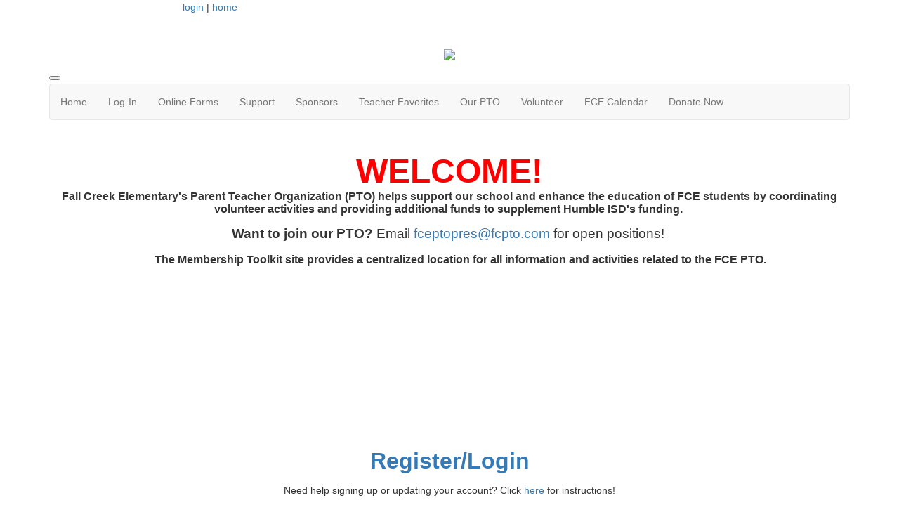

--- FILE ---
content_type: text/html; charset=UTF-8
request_url: https://www.fcpto.com/
body_size: 5123
content:
<!doctype html>
<html lang="en">
<head>
<meta charset="UTF-8">
<meta property="og:url" content="https://www.fcpto.com/">
<meta property="og:type" content="article">
<meta property="og:title" content="FCE PTO Home Page">
<meta property="og:description" content="Fall Creek Elementary PTO - Humble ISD, TX">
<meta property="twitter:card" content="summary">
<meta property="twitter:site" content="/">
<meta property="twitter:title" content="FCE PTO Home Page">
<meta property="twitter:description" content="Fall Creek Elementary PTO - Humble ISD, TX">
<link rel="stylesheet" type="text/css" media="screen,print" href="/css/contributed/bootstrap-mtk-custom/bootstrap-mtk-custom.min.css?v=20251120072825">
<link rel="stylesheet" type="text/css" media="screen,print" href="/css/style/style.css?v=20251120072825">
<link rel="stylesheet" type="text/css" media="screen,print" href="/css/style-front/style-front.css?v=20251120072825">
<link rel="stylesheet" type="text/css" media="print" href="/css/print/print.css?v=20251120072825">
<link rel="stylesheet" type="text/css" media="screen,print" href="https://www.fcpto.com/assets/00285/00285.css?v=151">
<link rel="stylesheet" type="text/css" media="screen,print" href="https://www.fcpto.com/assets/00285/00285-custom.css?v=151">
<link rel="shortcut icon" type="image/ico" href="https://www.fcpto.com/favicon.ico">
<title>Fall Creek Elementary PTO - Humble ISD, TX - FCE PTO Home Page</title>
<script>
	ORG_ID = '00285';
	BASEURL = 'https://www.fcpto.com';
	ORG_BASEURL = 'https://www.fcpto.com';
	ASSETURL = '';
	PAGE_ID = '429994';
	PAGE_TYPE = 'content';
	PAGE_CLASS = 'content_home';
 PAGE_PARAMS = '[]';
  PAGE_WRAPPER = '#mtk-pagewrapper';
</script>
<script src="/js/contributed/jquery/jquery-3.7.1.min.js?v=20251120072822"></script>
<script src="/js/contributed/jquery-migrate/jquery-migrate-3.5.2.min.js?v=20251120072822"></script>
<script src="/js/contributed/jquery-ui/jquery-ui-1.13.3.min.js?v=20251120072822"></script>
<script src="/js/contributed/bootstrap-mtk-custom/bootstrap-mtk-custom.js?v=20251120072822"></script>
<script src="/js/jsutilities.js?v=20251120072822"></script>
<script src="/js/mtk-frontend-beforeunload.js?v=20251120072822"></script>
<script src="//translate.googleapis.com/translate_a/element.js?cb=googleTranslateElementInit&amp;v=20251120072822" integrity="sha384-yztGt2BsSpQvu34gjkQ187rvdMNQX0K+xn7yrCb4WRQE0Luwu/FW8t0aKzYm8/Dk" crossorigin="anonymous"></script>

<!-- MTK-START site design html head content (design: Dallas) -->
<meta name="viewport" content="width=device-width, initial-scale=1">
<link href='//fonts.googleapis.com/css?family=Open+Sans:400,300,600,700,800' rel='stylesheet' type='text/css'>
<link href="//maxcdn.bootstrapcdn.com/bootstrap/3.3.5/css/bootstrap.min.css" rel="stylesheet" integrity="sha256-MfvZlkHCEqatNoGiOXveE8FIwMzZg4W85qfrfIFBfYc= sha512-dTfge/zgoMYpP7QbHy4gWMEGsbsdZeCXz7irItjcC3sPUFtf0kuFbDz/ixG7ArTxmDjLXDmezHubeNikyKGVyQ==" crossorigin="anonymous">
<script src="//maxcdn.bootstrapcdn.com/bootstrap/3.3.5/js/bootstrap.min.js" integrity="sha256-Sk3nkD6mLTMOF0EOpNtsIry+s1CsaqQC1rVLTAy+0yc= sha512-K1qjQ+NcF2TYO/eI3M6v8EiNYZfA95pQumfvcVrTHtwQVDG+aHRqLi/ETn2uB+1JqwYqVG3LIvdm9lj6imS/pQ==" crossorigin="anonymous"></script>
<!-- MTK-END site design html head content (design: Dallas) -->

<!-- MTK-START page head content -->

<!-- MTK-END page head content -->

</head>
<body id="content-429994" class="mtk-mac mtk-desktop mtk-frontend fr-view" onload="if (window != window.top) { top.location.href = location.href }" data-page-template-id="33420" data-page-template-name="Fixed Width" data-content-id="429994" data-is-home-page>
<div id="fb-root"></div>
<script>
(function(d, s, id) {var js, fjs = d.getElementsByTagName(s)[0];
							if (d.getElementById(id)) return;
							js = d.createElement(s); 
							js.id = id;
							js.src = 'https://connect.facebook.net/en_US/sdk.js#xfbml=1&version=v3.2&appId=2040886706000391&autoLogAppEvents=1';
							js.integrity = 'sha384-24Z5qy9G7yzJ7H3WqlWgKeAoRIEaI1uRHH9ExhsY4/4fJz2LS/DnsF/ZHstTDnz6';
							js.crossorigin = 'anonymous';
							fjs.parentNode.insertBefore(js, fjs);
						}(document, 'script', 'facebook-jssdk'));
</script>
<div id="mtk-pagewrapper">
<div id="page-Fixed-Width">
<div class="home2">
  <div class="container full-body">
    <div class="row">
      <div class="col-sm-12 col-md-12 col-lg-12">
        
<!-- MTK-START region (Header) -->
	<div id="region-Header" class="top-header">
<div id="block-Top-header-153487" class="block-Top-header col-md-2 col-sm-2 col-lg-2 col-xs-2 padding-space" data-mtk-block-type="html-block" data-mtk-block="153487" data-mtk-block-editable="false">

<!-- MTK-START html-block (Top header) -->

<!-- MTK-END html-block (Top header) -->
</div>
<div id="block-User-Info-Block-153488" class="block-User-Info-Block right-header" data-mtk-block-type="user-info-block" data-mtk-block="153488" data-mtk-block-editable="false">

<!-- MTK-START user-info-block (User Info Block) -->
<!-- MTK-START user info -->
<div id="logout" class="user-status-box"><a href="https://www.fcpto.com/login?r=%2F">login</a> | <a href="https://www.fcpto.com">home</a></div>
<!-- MTK-END user info -->
<!-- MTK-END user-info-block (User Info Block) -->
</div>
<div id="block-Google-Translate-153504" class="block-Google-Translate" data-mtk-block-type="google-translate" data-mtk-block="153504" data-mtk-block-editable="false">

<!-- MTK-START google-translate (Google Translate) -->
<div class="mtk-google-translate-wrapper"><div id="google_translate_element"></div></div>
<!-- MTK-END google-translate (Google Translate) -->
</div>
	</div>
<!-- MTK-END region (Header) -->

        
<!-- MTK-START region (Logo and Banner) -->
	<div id="region-Logo-and-Banner" class="banner">
<div id="block-Header-Logo-153503" class="block-Header-Logo banner" data-mtk-block-type="html-block" data-mtk-block="153503" data-mtk-block-editable="false">

<!-- MTK-START html-block (Header Logo) -->
<div class="inner-banner">
<div class="row">
<div class="col-sm-12">
<p style="text-align: center;"><span style="font-size: 8pt;"><a class="logo img-responsive"><img src="https://www.fcpto.com/assets/00285/White_Minimalist_Simple_Aesthetic_Name_Twitter_Header.png"></a></span></p>
</div>
</div>
</div>
<!-- MTK-END html-block (Header Logo) -->
</div>
	</div>
<!-- MTK-END region (Logo and Banner) -->

        
<!-- MTK-START region (Main Nav) -->
<button type="button" class="toggle-btn" onclick="$('.navbar-default').toggle();" >
                <span class="icon-bar"></span>
                <span class="icon-bar"></span>
                <span class="icon-bar"></span>
</button>	<div id="region-Main-Nav" class="center-header-bottom">
<div id="block-Menu-153500" class="block-Menu navbar navbar-default menu-custom" data-mtk-block-type="menu" data-mtk-block="153500" data-mtk-block-editable="false">

<!-- MTK-START menu (Menu) -->
<!-- MTK-START menu (Main Menu) -->
<ul class="nav navbar-nav top_nav">
<li data-top-menu-item-type="link-only"><a  href="https://www.fcpto.com/home">Home</a></li>
<li data-top-menu-item-type="link-only"><a  href="https://www.fcpto.com/Open_Forms">Log-In</a></li>
<li data-top-menu-item-type="link-only"><a  href="https://www.fcpto.com/Open_Forms">Online Forms</a></li>
<li data-top-menu-item-type="dropdown-link"><a  href="https://www.fcpto.com/support">Support</a><ul class="dropdown-menu multi-level submenu">
<li><a  href="https://www.fcpto.com/support">Support Our School</a></li>
<li><a  href="https://www.fcpto.com/story/94348">Spirit Night</a></li>
</ul>
</li>
<li data-top-menu-item-type="dropdown-link"><a  href="https://www.fcpto.com/ccfsponsors">Sponsors</a><ul class="dropdown-menu multi-level submenu">
<li><a  href="https://www.fcpto.com/ccfsponsors">Cardinal County Fair Sponsors</a></li>
<li><a  href="https://www.fcpto.com/beadssponsors">Beads &amp; Dreams Sponsors</a></li>
</ul>
</li>
<li data-top-menu-item-type="link-only"><a  href="https://www.fcpto.com/teacher_favorites">Teacher Favorites</a></li>
<li data-top-menu-item-type="dropdown-link"><a  href="https://www.fcpto.com/about_us">Our PTO</a><ul class="dropdown-menu multi-level submenu">
<li><a  href="https://www.fcpto.com/about_us/accomplishments">FCE PTO Accomplishments</a></li>
</ul>
</li>
<li data-top-menu-item-type="link-only"><a  href="https://www.fcpto.com/open_forms">Volunteer</a></li>
<li data-top-menu-item-type="link-only"><a  href="https://www.fcpto.com/calendarfce">FCE Calendar</a></li>
<li data-top-menu-item-type="link-only"><a  href="https://www.fcpto.com/form/m/353529">Donate Now</a></li>
</ul>
<!-- MTK-END menu (Main Menu) -->
<!-- MTK-END menu (Menu) -->
</div>
	</div>
<!-- MTK-END region (Main Nav) -->

      </div>
    </div>
    <div class="content-main">
      <div class="row">
        <div class="col-sm-12 col-md-12 col-lg-12">
          <div class="index2-in matchheight">
            
<!-- MTK-START region (Content) -->
	<div id="region-Content" class="content-main">
<div id="block-Content-153489" class="block-Content" data-mtk-block-type="content" data-mtk-block="153489" data-mtk-block-editable="false">

<!-- MTK-START content (Content) -->
<div class="mtk-content-wrapper">
<!-- MTK-START content () -->
<h3 style="text-align: center;"><span style="font-size: 36pt;"><strong><span style="color: #ff0000;">WELCOME!</span></strong></span><br><span style="font-size: 12pt;">Fall Creek Elementary's Parent Teacher Organization (PTO) helps support our school and enhance the education of FCE students by coordinating volunteer activities and providing additional funds to supplement Humble ISD's funding.&nbsp;</span></h3>
<p style="text-align: center;"><span style="font-size: 14pt;"><strong>Want to join our PTO?</strong>&nbsp;Email&nbsp;<a href="mailto:fceptopres@fcpto.com">fceptopres@fcpto.com</a>&nbsp;for open positions!&nbsp;</span></p>
<h3 style="padding-left: 30px; text-align: center;"><span style="font-size: 12pt;">The Membership Toolkit site provides a centralized location for all information and activities related to the FCE PTO.</span></h3>
<p>&nbsp;</p>
<p style="text-align: center;">&nbsp;</p>
<p>&nbsp;<img class="" style="display: block; margin-left: auto; margin-right: auto;" src="https://www.fcpto.com/assets/00285/Yearbook_Graphics/2025-2026_Yearbook_Graphic_.jpeg" alt="" width="695" height="900"></p>
<table class="no-borders" width="100%">
<tbody>
<tr>
<td style="text-align: center;">&nbsp; &nbsp; &nbsp; &nbsp; &nbsp; &nbsp; &nbsp; &nbsp; &nbsp;</td>
<td>&nbsp;</td>
</tr>
</tbody>
</table>
<p>&nbsp;<img class="" style="display: block; margin-left: auto; margin-right: auto;" src="https://www.fcpto.com/assets/00285/Spirt_Shop_.jpeg" alt="" width="673" height="841"></p>
<p>&nbsp;</p>
<p><span style="font-size: 12pt;">&nbsp;</span></p>
<p>&nbsp;<a href="https://www.fcpto.com/form/m/363430"><img class="" style="display: block; margin-left: auto; margin-right: auto;" src="https://www.fcpto.com/assets/00285/YARD_SIGNS_.png" alt="" width="688" height="860"></a></p>
<h3 style="text-align: center;"><span style="font-size: 24pt;"><a class="read-btn" href="https://www.fcpto.com/Open_Forms">Register/Login</a></span></h3>
<p style="text-align: center;">Need help signing up or updating your account? Click&nbsp;<a href="https://www.fcpto.com/assets/00285/How_to_Sign_Up-Update_MTK.pdf">here</a>&nbsp;for instructions!</p>
<p style="text-align: center;">&nbsp;</p>
<hr>
<p style="text-align: center;">&nbsp;</p>
<p style="text-align: center;"><span style="font-size: 24pt;"><strong><span style="color: #ff0000;"><img class="" src="https://www.fcpto.com/assets/00285/school-8754067_1280.jpg" alt="" width="140" height="93"></span></strong></span></p>
<p style="text-align: center;"><span style="font-size: 24pt;"><strong><span style="color: #ff0000;">Back to School /&nbsp;New Student Checklist:&nbsp;</span></strong></span></p>
<p style="text-align: center;">&nbsp;</p>
<p style="text-align: center;"><span style="font-size: 14pt;">Set up/update your family account via the "<a href="https://www.fcpto.com/login-form?r=%2FOpen_Forms"><strong>Register / Login</strong>"</a>&nbsp;button above.</span></p>
<p style="text-align: center;">&nbsp;</p>
<p style="text-align: center;"><span style="font-size: 14pt;">Pay your&nbsp;<a href="https://www.fcpto.com/form/m/344611">Celebration Fees&nbsp;</a>and receive a Fall Creek Elementary Water Bottle Decal!</span></p>
<p style="text-align: center;"><span style="font-size: 14pt;">&nbsp;&nbsp;</span></p>
<p style="text-align: center;"><span style="font-size: 14pt;">Order your&nbsp;<span style="color: #ff0000;"><a style="color: #ff0000;" href="https://www.fcpto.com/Open_Forms">Birthday Marquee Announcement</a>(s).</span></span></p>
<p style="text-align: center;">&nbsp;</p>
<p>&nbsp;</p>
<hr>
<p style="text-align: center;">&nbsp;</p>
<p style="padding-left: 30px; text-align: center;"><img class="" src="https://www.fcpto.com/assets/00285/What_are_Celebration_Fees2.png" alt="" width="375" height="159">&nbsp;</p>
<h3 style="text-align: center;"><span style="font-size: 24pt;"><a class="read-btn" href="https://www.fcpto.com/form/m/344611">&nbsp;Pay Now</a></span>&nbsp;</h3>
<p><img class="" style="display: block; margin-left: auto; margin-right: auto;" src="https://www.fcpto.com/assets/00285/Celebration_fees_crop.jpg" alt="" width="498" height="425"></p>
<p style="text-align: center;"><span style="font-size: 18pt;">Click&nbsp;<a href="https://www.fcpto.com/form/m/344611">HERE</a>&nbsp;to pay your Celebration Fees (PTO).&nbsp;</span></p>
<p style="text-align: center;"><span style="font-size: 18pt;">Click&nbsp;<a href="https://humbleisd.revtrak.net/">HERE</a>&nbsp;to pay your Activity Fees (FCE).</span></p>
<hr>
<p style="text-align: center;">&nbsp;<img class="" src="https://www.fcpto.com/assets/00285/Seven-Colorful-Birthday-Balloons-Graphics-7772823-1-1-580x387.jpg" alt="" width="190" height="127"></p>
<h3 style="text-align: center;"><span style="font-size: 18pt;">&nbsp;Want to wish your child a '<span style="color: #33cccc;">Happy Birthday</span>' message on the marquee in front of the school?</span></h3>
<p style="text-align: center;"><span style="font-size: 18pt;">Click&nbsp;<a href="https://www.fcpto.com/Open_Forms">HERE</a>&nbsp;to purchase!</span></p>
<p style="text-align: center;"><span style="font-size: 10pt;">&nbsp; &nbsp; &nbsp; &nbsp; &nbsp; &nbsp; (You must be logged in to access the form.)</span>&nbsp; &nbsp; &nbsp; &nbsp; &nbsp;</p>
<p>&nbsp;</p>
<hr>
<h3 style="text-align: center;"><span style="font-size: 24pt;"><a href="https://www.fcpto.com/form/m/353529"><img class="" src="https://www.fcpto.com/assets/00285/Donation_Graphic.png" alt="" width="528" height="683"></a></span></h3>
<h3 style="text-align: center;"><span style="color: #ffffff; background-color: #ff0000; font-size: 36pt;"><a style="color: #ffffff; background-color: #ff0000;" href="https://www.fcpto.com/form/m/353529">Donate Now</a></span></h3>
<h2 style="text-align: center;">&nbsp;</h2>
<!-- MTK-END content () -->
</div>
<!-- MTK-END content (Content) -->
</div>
<div id="block-Preview---Home-Page-153490" class="block-Preview---Home-Page" data-mtk-block-type="content-preview" data-mtk-block="153490" data-mtk-block-editable="false">

<!-- MTK-START content-preview (Preview - Home Page) -->

<!-- MTK-END content-preview (Preview - Home Page) -->
</div>
	</div>
<!-- MTK-END region (Content) -->

          </div>
        </div>
      </div>
    </div>
    <div class="footer-main">
        <div class="row">
          
<!-- MTK-START region (Footer) -->
<div style="margin-left: 20px; margin-right: 20px;">	<div id="region-Footer" class="">
<div id="block-Footer_Block-156193" class="block-Footer_Block" data-mtk-block-type="html-block" data-mtk-block="156193" data-mtk-block-editable="false">

<!-- MTK-START html-block (Footer_Block) -->
<table class="thin-borders" width="100%">
<tbody>
<tr>
<td style="width: 30%;">
<p><span style="font-size: 10pt;"><strong>Principal: Tannisha Oyeniyi</strong></span></p>
</td>
<td style="width: 14.0691%;"><span style="font-size: 10pt;"><strong>Fall Creek Elementary</strong></span></td>
<td style="width: 21.9309%; text-align: right;"><span style="font-size: 10pt;"><strong>Main Line: 281.641.3400</strong></span></td>
</tr>
<tr>
<td style="width: 30%;"><span style="font-size: 10pt;"><strong>Assistant Principal: Trina Gore</strong></span></td>
<td style="width: 14.0691%;"><span style="font-size: 10pt;"><strong>14435 Mesa Rd</strong></span></td>
<td style="width: 21.9309%; text-align: right;"><span style="font-size: 10pt;"><strong>Absence Line: 281.641.3419</strong></span></td>
</tr>
<tr>
<td style="width: 30%;"><strong>&nbsp;</strong></td>
<td style="width: 14.0691%;"><span style="font-size: 10pt;"><strong>Humble, TX 77396</strong></span></td>
<td style="width: 21.9309%; text-align: right;"><span style="font-size: 13.3333px;"><strong>Fax: 281.641.3417</strong></span></td>
</tr>
</tbody>
</table>
<p><strong>&nbsp;</strong></p>
<!-- MTK-END html-block (Footer_Block) -->
</div>
<div id="block-Footer-Left-153494" class="block-Footer-Left col-lg-4 space-foot" data-mtk-block-type="html-block" data-mtk-block="153494" data-mtk-block-editable="false">

<!-- MTK-START html-block (Footer-Left) -->
<p class="copy-right" style="margin-left: 20px;" align="left"></p>
<!-- MTK-END html-block (Footer-Left) -->
</div>
<div id="block-Footer-Address-153497" class="block-Footer-Address col-lg-3 space-foot" data-mtk-block-type="html-block" data-mtk-block="153497" data-mtk-block-editable="false">

<!-- MTK-START html-block (Footer-Address) -->

<!-- MTK-END html-block (Footer-Address) -->
</div>
	</div>
</div>
<!-- MTK-END region (Footer) -->

        </div>
      </div>
  </div>
</div></div>
</div>
<div class="modal hide fade" style="display:none" id="modal-mtk-alert" data-backdrop="static">
<div class="modal-header">
<button type="button" class="close" data-dismiss="modal">×</button>
<div class="mtk-alert-title" id="mtk-alert-title"></div>
</div>
<div class="modal-body" id="mtk-alert-body">
</div>
<div class="modal-footer">
<a href="#" id="mtk-alert-dismiss-btn" class="btn" data-dismiss="modal">dismiss</a>
</div>
</div>
<div id="mtk-footer">
<div id="mtk-footer-info">Wednesday December 17, 2025 11:12 pm (America / Chicago) 3.150.112.198 production3</div><div id="mtk-footer-logo"><a href="https://www.membershiptoolkit.com" target="_blank"><img width="105" height="40" src="/images/membershiptoolkit-logo-tiny-white-stroke.png" alt="Powered by Membership Toolkit"></a></div><a href="https://play.google.com/store/apps/details?id=com.membershiptoolkit.mobileapp" target="google_play_store" id="mtk-footer-googstore-logo" title="Get Android app on Google Play Store"><img alt="Google Play Logo" src="/images/badge_googleplay-sml.png" width="107" height="30"></a><a href="https://itunes.apple.com/us/app/membership-toolkit/id912169276" target="itunes_store" id="mtk-footer-appstore-logo" title="Get iPhone app on Apple App Store"><img alt="Apple App Store Logo" src="/images/badge_appstore-sml.png" width="101" height="30"></a></div>
<script>
function googleTranslateElementInit() { new google.translate.TranslateElement({pageLanguage: 'en', autoDisplay: false}, 'google_translate_element');}

$(document).ready(function() {

$('table').each(function() {if(!$(this).parent().hasClass('table-wrapper') && !$(this).hasClass('mtk-email-table-wrapper')) {
					var notEmail = true;
					$(this).parents().each(function() {
							if ($(this).hasClass('mtk-email-table-wrapper')) {notEmail = false;}
						});
						if (notEmail) {$(this).wrap('<div class="table-wrapper"></div>');}}});
	$(document).keyup(function(e) {if (e.keyCode == 27) { login_redirect(); } });

});

</script></body>
</html>
<!-- Mac production 00285 [https://www.fcpto.com] [https://www.fcpto.com/assets/00285] [http_host:www.fcpto.com] [server_name: ] -->

--- FILE ---
content_type: text/css
request_url: https://www.fcpto.com/css/style/style.css?v=20251120072825
body_size: 176094
content:
html, body {
  min-height: 100%;
  padding: 0px;
  margin: 0px;
}

html {
  background-color: #fff;
  height: 100%;
  font-size: 16px !important;
}

body {
  font-family: Helvetica, Arial, Verdana, sans-serif;
  font-size: 16px;
  margin: 0px;
  padding: 0px;
  background-color: #fff;
  height: 100%;
}

a:active {
  outline: 0;
}

.printonly {
  display: none;
}

div#mtk-cancelled,
div#mtk-trial {
  border-top: 2px solid red;
  border-bottom: 2px solid red;
  background-color: #ff0;
  color: #000;
  text-align: center;
}

.mtk-avatar-128 {
  width: 128px;
  min-width: 128px;
  height: 128px;
}

.mtk-avatar-40 {
  width: 40px;
  min-width: 40px;
  height: 40px;
}

.mtk-avatar-20 {
  width: 20px;
  min-width: 20px;
  height: 20px;
}

.mtk-avatar-circle {
  border-radius: 50%;
}

.mtk-avatar-rounded {
  border-radius: 10px;
}

.mtk-avatar-roundrect {
  border-radius: 5px;
}

.twitter-avatar {
  width: 64px;
  height: 64px;
  border-radius: 50%;
  padding: 10px;
}

.user-status-box .mtk-avatar-20 {
  display: inline-block;
  border-radius: 5px;
}

img {
  max-width: 100%;
  height: auto;
}

.logo img {
  max-width: none;
}

.mtk-loader {
  -webkit-box-sizing: border-box !important;
          box-sizing: border-box !important;
  display: inline-block;
  vertical-align: middle;
  border-radius: 50%;
  border: 5px solid rgba(0, 0, 0, 0.1);
  border-top: 5px solid #439aab;
  -webkit-animation: rotate-loader 0.8s linear infinite;
          animation: rotate-loader 0.8s linear infinite;
  pointer-events: none;
  width: 20px;
  height: 20px;
}
@-webkit-keyframes rotate-loader {
  100% {
    -webkit-transform: rotate(360deg);
            transform: rotate(360deg);
  }
}
@keyframes rotate-loader {
  100% {
    -webkit-transform: rotate(360deg);
            transform: rotate(360deg);
  }
}

.mtk-content-wrapper {
  margin-top: 0px;
  overflow: visible;
  padding: 10px;
  font-size: 14px;
  line-height: normal;
}
.mtk-content-wrapper * {
  -webkit-box-sizing: border-box;
          box-sizing: border-box;
}
.mtk-content-wrapper h1, .mtk-content-wrapper h2, .mtk-content-wrapper h3, .mtk-content-wrapper ul, .mtk-content-wrapper ol, .mtk-content-wrapper p {
  text-decoration: none;
  border: 0px solid #000;
}
.mtk-content-wrapper h1 {
  display: block;
  text-align: left;
  font-size: 2em;
  margin-top: 0.67em;
  margin-bottom: 0.67em;
  font-weight: bold;
}
.mtk-content-wrapper h2 {
  display: block;
  font-size: 1.5em;
  margin-top: 0.83em;
  margin-bottom: 0.83em;
}
.mtk-content-wrapper h3 {
  display: block;
  font-size: 1.17em;
  margin-top: 1em;
  margin-bottom: 1em;
  font-weight: bold;
}
.mtk-content-wrapper h1 .small {
  font-size: 10px;
  font-weight: normal;
}
.mtk-content-wrapper h1 a.action {
  font-size: 70%;
}
.mtk-content-wrapper ul {
  display: block;
  list-style-type: disc;
  padding-left: 40px;
  -webkit-margin-before: 1em;
  -webkit-margin-after: 1em;
  -webkit-margin-start: 0px;
  -webkit-margin-end: 0px;
  -webkit-padding-start: 40px;
}
.mtk-content-wrapper ol {
  display: block;
  list-style: initial;
  list-style-type: decimal;
  margin-top: 1em;
  margin-bottom: 1em;
  padding-left: 40px;
}
.mtk-content-wrapper p {
  display: block;
  margin-top: 1em;
  margin-bottom: 1em;
}
.mtk-content-wrapper pre {
  display: block;
  font-family: monospace;
  white-space: pre;
  margin: 1em 0px;
}
.mtk-content-wrapper img {
  border: 0px;
}
.mtk-content-wrapper iframe {
  max-width: 100%;
}
.mtk-content-wrapper img.autosize {
  width: 100%;
  height: auto;
}
.mtk-content-wrapper i:not(.mce-ico), .mtk-content-wrapper cite, .mtk-content-wrapper em, .mtk-content-wrapper var, .mtk-content-wrapper address {
  font-family: Georgia;
  font-style: italic;
}
.mtk-content-wrapper strong, .mtk-content-wrapper b {
  font-weight: bolder;
}
.mtk-content-wrapper blockquote {
  display: block;
  -webkit-margin-before: 1em;
  -webkit-margin-after: 1em;
  -webkit-margin-start: 40px;
  -webkit-margin-end: 40px;
}
.mtk-content-wrapper hr.mtk-hr {
  border: none;
  border-top: 2px solid #4299AA;
  margin: 0 auto 15px;
}
.mtk-content-wrapper table {
  display: table;
  border-collapse: collapse;
  border-spacing: 2px;
  border-color: gray;
}
.mtk-content-wrapper table, .mtk-content-wrapper td {
  border: 1px #000 none;
}
.mtk-content-wrapper table.no-borders td {
  border: 0px solid #000 !important;
}
.mtk-content-wrapper table.thin-borders td {
  border: 1px solid black !important;
}
.mtk-content-wrapper table.thick-borders td {
  border: 3px solid black !important;
}
.mtk-content-wrapper table.cell-pad-5 td {
  padding: 5px;
}
.mtk-content-wrapper th {
  font-weight: bold;
  text-align: left;
  padding-right: 5px;
}
.mtk-content-wrapper tfoot tr th {
  padding-right: 0px;
}
.mtk-content-wrapper tr.error {
  background-color: #ff8080;
}
.mtk-content-wrapper tr.invalid {
  background-color: #ff8;
}
.mtk-content-wrapper form {
  display: inline;
  clear: none;
}
.mtk-content-wrapper object, .mtk-content-wrapper embed {
  outline: 0;
}
.mtk-content-wrapper input,
.mtk-content-wrapper select,
.mtk-content-wrapper textarea {
  -webkit-box-sizing: border-box;
          box-sizing: border-box;
  font-size: inherit;
  color: inherit;
  font-family: Helvetica, Arial, Verdana, sans-serif;
}
.mtk-content-wrapper .error {
  font-family: Georgia;
  font-style: italic;
  color: #cc0000 !important;
}
.mtk-content-wrapper .help {
  font-family: Georgia;
  font-style: italic;
  font-size: 90%;
}
.mtk-content-wrapper .alert-text {
  color: #ff0000 !important;
}
.mtk-content-wrapper .warning {
  background-color: #fffbce;
}
.mtk-content-wrapper .success {
  font-family: Georgia;
  font-style: italic;
  color: #008000;
}
.mtk-content-wrapper .good {
  color: #008F00;
}
.mtk-content-wrapper .bottom {
  vertical-align: bottom !important;
}
.mtk-content-wrapper .middle {
  vertical-align: middle !important;
}
.mtk-content-wrapper .center {
  text-align: center !important;
}
.mtk-content-wrapper .hidden {
  display: none;
}
.mtk-content-wrapper .display-block {
  display: block !important;
}
.mtk-content-wrapper .nopadding {
  padding: 0px !important;
}
.mtk-content-wrapper .nomargin {
  margin: 0px !important;
}
.mtk-content-wrapper .noborder {
  border: 0px !important;
}
.mtk-content-wrapper .bold {
  font-weight: bold;
}
.mtk-content-wrapper .nobr {
  white-space: nowrap;
}
.mtk-content-wrapper .floatright {
  float: right;
}
.mtk-content-wrapper .floatleft {
  float: left;
}
.mtk-content-wrapper .floatcenter {
  margin-left: auto;
  margin-right: auto;
}
.mtk-content-wrapper .clear {
  clear: both;
}
.mtk-content-wrapper .w100 {
  width: 100%;
}
.mtk-content-wrapper .mt-5 {
  margin-top: 5px !important;
}
.mtk-content-wrapper .mt-10 {
  margin-top: 10px !important;
}
.mtk-content-wrapper .mt-15 {
  margin-top: 15px !important;
}
.mtk-content-wrapper .mt-20 {
  margin-top: 20px !important;
}
.mtk-content-wrapper .mt-25 {
  margin-top: 25px !important;
}
.mtk-content-wrapper .mt-30 {
  margin-top: 30px !important;
}
.mtk-content-wrapper .mt-35 {
  margin-top: 35px !important;
}
.mtk-content-wrapper .mt-40 {
  margin-top: 40px !important;
}
.mtk-content-wrapper .mt-45 {
  margin-top: 45px !important;
}
.mtk-content-wrapper .mb-0 {
  margin-bottom: 0 !important;
}
.mtk-content-wrapper .mb-5 {
  margin-bottom: 5px !important;
}
.mtk-content-wrapper .mb-10 {
  margin-bottom: 10px !important;
}
.mtk-content-wrapper .mb-15 {
  margin-bottom: 15px !important;
}
.mtk-content-wrapper .mb-20 {
  margin-bottom: 20px !important;
}
.mtk-content-wrapper .mb-25 {
  margin-bottom: 25px !important;
}
.mtk-content-wrapper .mb-30 {
  margin-bottom: 30px !important;
}
.mtk-content-wrapper .mb-35 {
  margin-bottom: 35px !important;
}
.mtk-content-wrapper .mb-40 {
  margin-bottom: 40px !important;
}
.mtk-content-wrapper .mb-45 {
  margin-bottom: 45px !important;
}
.mtk-content-wrapper .aligntop {
  vertical-align: top !important;
}
.mtk-content-wrapper .alignleft,
.mtk-content-wrapper .left {
  text-align: left !important;
}
.mtk-content-wrapper .alignright,
.mtk-content-wrapper .right {
  text-align: right !important;
}
.mtk-content-wrapper .big {
  font-size: 130%;
}
.mtk-content-wrapper .small {
  font-size: 80%;
}
.mtk-content-wrapper .huge {
  font-size: 200%;
  font-weight: bold;
}
.mtk-content-wrapper .validation {
  font-style: italic;
  font-weight: normal;
  color: #f00;
}
.mtk-content-wrapper .disabled {
  color: #ccc;
}
.mtk-content-wrapper .menu {
  font-size: 70%;
}
.mtk-content-wrapper .dl {
  font-family: Helvetica, Arial;
  font-weight: bold;
  color: #333;
  text-align: right;
  padding-top: 3px;
  padding-right: 0px;
  vertical-align: top;
  min-height: 20px;
}
.mtk-content-wrapper .dl a {
  font-weight: normal;
}
.mtk-content-wrapper .de {
  font-family: Helvetica, Arial;
  font-weight: Normal;
  padding-top: 3px;
  padding-left: 5px;
  padding-right: 5px;
  padding-bottom: 4px;
  margin: 2px;
  font-size: 100%;
  color: #333;
  vertical-align: top;
}
.mtk-content-wrapper .de input {
  padding-top: -3px;
  font-size: 120%;
}
.mtk-content-wrapper .mtk-btn {
  display: inline-block;
  *display: inline;
  padding: 10px 15px 10px;
  margin-bottom: 0;
  *margin-left: 0.3em;
  font-size: 1rem;
  font-style: normal;
  line-height: 18px;
  *line-height: 20px;
  text-align: center;
  text-decoration: none;
  cursor: pointer;
  border-radius: 5px;
  background-color: #4299AA;
  color: #fff;
  border: none;
  -webkit-transition: all 0.2s ease;
  transition: all 0.2s ease;
}
.mtk-content-wrapper .mtk-btn.small {
  font-size: 1em !important;
}
.mtk-content-wrapper .mtk-btn.btn-inline {
  font-size: inherit !important;
  padding: 2px 15px 2px;
}
.mtk-content-wrapper .mtk-btn:hover {
  background-color: #2A8192;
  border: none;
}
.mtk-content-wrapper .mtk-btn.disabled,
.mtk-content-wrapper .mtk-btn:disabled {
  color: #888;
  background-color: #eee;
  cursor: not-allowed;
}
.mtk-content-wrapper .mtk-btn-mini {
  padding: 2px 6px;
  font-size: 11px;
  line-height: 14px;
}
.mtk-content-wrapper .alert-error a.mtk-btn {
  background-color: #FF4136;
  color: #fff;
}
.mtk-content-wrapper input[type=text],
.mtk-content-wrapper input[type=email],
.mtk-content-wrapper input[type=password],
.mtk-content-wrapper input[type=search],
.mtk-content-wrapper input[type=file],
.mtk-content-wrapper td.packet-price-col input:not([type=radio]),
.mtk-content-wrapper td.packet-qty-col input:not([type=radio]),
.mtk-content-wrapper textarea,
.mtk-content-wrapper select {
  padding: 5px;
  background-color: #FFF;
  border: 1px solid rgb(224, 224, 224);
  border-radius: 5px;
  -webkit-transition: all 0.2s ease;
  transition: all 0.2s ease;
  -webkit-appearance: none;
  -moz-appearance: none;
  appearance: none;
}
.mtk-content-wrapper input[type=file] {
  width: 100%;
  max-width: 500px;
}
.mtk-content-wrapper textarea {
  width: 100%;
}
.mtk-content-wrapper select {
  background-image: url("/images/down-arrow.png");
  background-repeat: no-repeat;
  background-position: right 5px center;
  background-size: 8px 8px;
  padding-right: 16px !important;
}
.mtk-content-wrapper input:-webkit-autofill,
.mtk-content-wrapper input:-webkit-autofill:hover,
.mtk-content-wrapper select:-webkit-autofill,
.mtk-content-wrapper select:-webkit-autofill:hover {
  -webkit-box-shadow: inset 0 0 0 999px #fff !important;
          box-shadow: inset 0 0 0 999px #fff !important;
  color: #555 !important;
}
.mtk-content-wrapper input:hover,
.mtk-content-wrapper textarea:hover,
.mtk-content-wrapper select:hover {
  border: 1px solid rgb(180, 180, 180);
}
.mtk-content-wrapper input[type=text]:focus,
.mtk-content-wrapper input[type=email]:focus,
.mtk-content-wrapper input[type=password]:focus,
.mtk-content-wrapper input[type=search]:focus,
.mtk-content-wrapper td.packet-price-col input:not([type=radio]):focus,
.mtk-content-wrapper td.packet-qty-col input:not([type=radio]):focus,
.mtk-content-wrapper input:-webkit-autofill:focus,
.mtk-content-wrapper textarea:focus,
.mtk-content-wrapper select:focus,
.mtk-content-wrapper select:-webkit-autofill:focus {
  border: 1px solid #4299AA;
  -webkit-box-shadow: 0 0 2px 0 #539dab, inset 0 0 0 999px #fff !important;
          box-shadow: 0 0 2px 0 #539dab, inset 0 0 0 999px #fff !important;
  color: #555 !important;
}
.mtk-content-wrapper input[type=radio]:focus,
.mtk-content-wrapper input[type=checkbox]:focus {
  border: none !important;
  -webkit-box-shadow: none !important;
  box-shadow: none !important;
}
.mtk-content-wrapper input[type=radio],
.mtk-content-wrapper input[type=checkbox] {
  display: inline-block !important;
  width: initial;
  margin-bottom: 5px;
  margin-right: 3px;
}
.mtk-content-wrapper .mtk-comments-header {
  font-size: 1.7rem;
  color: #555;
  margin-top: 15px;
  padding-top: 15px;
  padding-bottom: 10px;
  border-top: 2px solid #555;
}
.mtk-content-wrapper #mtk-comments {
  width: 100%;
  max-width: 600px;
  padding: 5px;
  color: #555;
}
.mtk-content-wrapper #mtk-comments .mtk-comment-text {
  display: inline-block;
  background-color: #f2f2f2;
  padding: 5px;
  border-radius: 5px;
}
.mtk-content-wrapper #mtk-comments .mtk-comment {
  width: 100%;
  clear: both;
  padding-bottom: 5px;
}
.mtk-content-wrapper #mtk-comments .mtk-comment-removed {
  background-color: #fee;
}
.mtk-content-wrapper #mtk-comments .mtk-comment-avatar-box-med {
  display: inline-block;
  vertical-align: top;
  margin-right: 5px;
  border-radius: 5px;
  height: 40px;
}
.mtk-content-wrapper #mtk-comments .mtk-comment-avatar-box-med .mtk-avatar-40 {
  display: inline-block;
  border-radius: 5px;
}
.mtk-content-wrapper #mtk-comments .mtk-comment-avatar-box-med .mtk-avatar-20 {
  display: inline-block;
  border-radius: 3px;
}
.mtk-content-wrapper #mtk-comments .mtk-comment-content {
  display: inline-block;
  width: 100%;
  width: calc(100% - 50px);
  margin-bottom: 10px;
}
.mtk-content-wrapper #mtk-comments .mtk-comment-content .mtk-comment-username {
  font-weight: bold;
  display: block;
}
.mtk-content-wrapper #mtk-comments .mtk-comment-content .mtk-comment-meta {
  display: block;
  font-size: 80%;
  color: #888;
}
.mtk-content-wrapper #mtk-comments .mtk-comment-content .mtk-comment-meta .mtk-comment-react,
.mtk-content-wrapper #mtk-comments .mtk-comment-content .mtk-comment-meta .mtk-comment-reply-btn,
.mtk-content-wrapper #mtk-comments .mtk-comment-content .mtk-comment-meta .mtk-comment-moderation {
  display: inline-block;
  margin-right: 10px;
}
.mtk-content-wrapper #mtk-comments .mtk-comment-content .mtk-comment-meta .mtk-comment-react a,
.mtk-content-wrapper #mtk-comments .mtk-comment-content .mtk-comment-meta .mtk-comment-reply-btn a,
.mtk-content-wrapper #mtk-comments .mtk-comment-content .mtk-comment-meta .mtk-comment-moderation a {
  -webkit-transition: all 0.2s ease;
  transition: all 0.2s ease;
  color: #4299AA;
  font-weight: bold;
}
.mtk-content-wrapper #mtk-comments .mtk-comment-content .mtk-comment-meta .mtk-comment-react a:hover,
.mtk-content-wrapper #mtk-comments .mtk-comment-content .mtk-comment-meta .mtk-comment-reply-btn a:hover,
.mtk-content-wrapper #mtk-comments .mtk-comment-content .mtk-comment-meta .mtk-comment-moderation a:hover {
  color: #2A8192;
}
.mtk-content-wrapper #mtk-comments .mtk-comment-content .mtk-comment-meta .mtk-comment-reactions {
  display: inline-block;
  margin-left: 2px;
}
.mtk-content-wrapper #mtk-comments .mtk-comment-content .mtk-comment-meta .mtk-comment-time {
  display: inline-block;
  margin-right: 10px;
}
.mtk-content-wrapper #mtk-comments .mtk-comment-new-box {
  margin-bottom: 10px;
}
.mtk-content-wrapper #mtk-comments .mtk-comment-new-box .mtk-comment-content .mtk-comment-text {
  width: 100%;
  background-color: transparent;
  padding: 0;
}
.mtk-content-wrapper #mtk-comments .mtk-reply-new-box .mtk-comment-content .mtk-comment-text {
  width: 100%;
  background-color: transparent;
  padding: 0;
}
.mtk-content-wrapper #mtk-comments textarea.mtk-comment-write {
  clear: both;
  width: 100%;
  height: 40px;
}
.mtk-content-wrapper #mtk-comments .mtk-comment-buttons {
  padding: 5px 0;
  width: 100%;
}
.mtk-content-wrapper #mtk-comments .mtk-comment-btn-save,
.mtk-content-wrapper #mtk-comments .mtk-comment-btn-image {
  padding: 3px 8px;
  background: #4299AA;
  color: #fff;
  border-radius: 3px;
  -webkit-transition: all 0.2s ease;
  transition: all 0.2s ease;
}
.mtk-content-wrapper #mtk-comments .mtk-comment-btn-save:hover,
.mtk-content-wrapper #mtk-comments .mtk-comment-btn-image:hover {
  background-color: #2A8192;
}
.mtk-content-wrapper #mtk-comments .mtk-comment-reply-block {
  display: block;
  margin-left: 45px;
}
.mtk-content-wrapper #mtk-comments .mtk-comment-reply-block .mtk-comment-avatar-box-med {
  border-radius: 3px;
  height: 20px;
}
.mtk-content-wrapper #mtk-comments .mtk-comment-reply-block .mtk-comment-content {
  width: 100%;
  width: calc(100% - 30px);
}
.mtk-content-wrapper #mtk-comments .mtk-typing-indicator {
  display: block;
  position: relative;
  background-color: #efefef;
  width: 40px;
  height: 25px;
  border-radius: 25px;
  margin-left: 65px;
  -webkit-animation: expand 2s infinite;
          animation: expand 2s infinite;
}
.mtk-content-wrapper #mtk-comments .mtk-typing-indicator .mtk-ti-dot {
  background-color: #555;
  display: block;
  position: absolute;
  width: 8px;
  height: 8px;
  border-radius: 50%;
  top: 8px;
}
.mtk-content-wrapper #mtk-comments .mtk-typing-indicator .mtk-ti-dot.mtk-ti-dot-1 {
  left: 5px;
  -webkit-animation: hop2 2s infinite ease-in;
          animation: hop2 2s infinite ease-in;
}
.mtk-content-wrapper #mtk-comments .mtk-typing-indicator .mtk-ti-dot.mtk-ti-dot-2 {
  left: 16px;
  -webkit-animation: hop2 2s infinite ease-in 0.3s;
          animation: hop2 2s infinite ease-in 0.3s;
}
.mtk-content-wrapper #mtk-comments .mtk-typing-indicator .mtk-ti-dot.mtk-ti-dot-3 {
  right: 5px;
  -webkit-animation: hop2 2s infinite ease-in 0.6s;
          animation: hop2 2s infinite ease-in 0.6s;
}
@-webkit-keyframes expand {
  0% {
    -webkit-transform: scale(1) translate(-50%, -50%);
            transform: scale(1) translate(-50%, -50%);
  }
  50% {
    -webkit-transform: scale(1.15) translate(-50%, -50%);
            transform: scale(1.15) translate(-50%, -50%);
  }
  100% {
    -webkit-transform: scale(1) translate(-50%, -50%);
            transform: scale(1) translate(-50%, -50%);
  }
}
@keyframes expand {
  0% {
    -webkit-transform: scale(1) translate(-50%, -50%);
            transform: scale(1) translate(-50%, -50%);
  }
  50% {
    -webkit-transform: scale(1.15) translate(-50%, -50%);
            transform: scale(1.15) translate(-50%, -50%);
  }
  100% {
    -webkit-transform: scale(1) translate(-50%, -50%);
            transform: scale(1) translate(-50%, -50%);
  }
}
@-webkit-keyframes hop2 {
  0% {
    -webkit-transform: translateY(0);
            transform: translateY(0);
    background-color: #555;
  }
  20% {
    -webkit-transform: translateY(-5px);
            transform: translateY(-5px);
    background-color: #439aab;
  }
  40% {
    -webkit-transform: translateY(0);
            transform: translateY(0);
    background-color: #555;
  }
}
@keyframes hop2 {
  0% {
    -webkit-transform: translateY(0);
            transform: translateY(0);
    background-color: #555;
  }
  20% {
    -webkit-transform: translateY(-5px);
            transform: translateY(-5px);
    background-color: #439aab;
  }
  40% {
    -webkit-transform: translateY(0);
            transform: translateY(0);
    background-color: #555;
  }
}
.mtk-content-wrapper #logo {
  margin-left: 0px;
  margin-top: 0px;
}
.mtk-content-wrapper #lastmessagebox {
  display: block;
  clear: both;
  margin: 5px;
  border: 1px solid black;
  background-color: #fdd;
}
.mtk-content-wrapper #lastmessagebox {
  height: 1%;
}
.mtk-content-wrapper #lastmessage {
  display: inline;
  font-size: 1em;
  font-weight: bold;
  color: #FF0000;
  padding: 2px;
  margin: 2px;
}
.mtk-content-wrapper .lastmessagebox {
  display: block;
  clear: both;
  margin: 5px;
  margin-left: 40px;
  margin-right: 40px;
  border: 1px solid black;
}
.mtk-content-wrapper .box_system {
  background-color: #fdd;
}
.mtk-content-wrapper .box_error {
  background-color: #fdd;
}
.mtk-content-wrapper .box_notice {
  background-color: #ff8;
}
.mtk-content-wrapper .box_success {
  background-color: #cfc;
}
.mtk-content-wrapper .lastmessagebox .cell {
  display: inline-block;
}
.mtk-content-wrapper .lastmessagebox .system {
  vertical-align: top;
  font-size: 1em;
  font-weight: bold;
  color: #000;
  padding: 5px;
  margin: 2px;
  padding-left: 80px;
}
.mtk-content-wrapper .lastmessagebox .system p {
  margin: 0;
  padding: 0;
}
.mtk-content-wrapper .lastmessagebox .error {
  vertical-align: top;
  font-size: 1em;
  color: #F00;
  padding: 5px;
  margin: 2px;
  padding-left: 80px;
}
.mtk-content-wrapper .lastmessagebox .notice {
  vertical-align: top;
  font-size: 1em;
  color: #000;
  padding: 5px;
  margin: 2px;
  padding-left: 80px;
}
.mtk-content-wrapper .lastmessagebox .success {
  vertical-align: top;
  font-size: 1em;
  color: #000;
  padding: 5px;
  margin: 2px;
  padding-left: 80px;
}
.mtk-content-wrapper .lastmessagebox .ok {
  padding: 5px;
  font-size: 80%;
  text-align: right;
}
.mtk-content-wrapper .lastmessagebox .foot {
  display: block;
  clear: both;
}
.mtk-content-wrapper .fake-th {
  font-weight: bold;
  text-align: left;
}
.mtk-content-wrapper .optional_packets {
  border: 1px solid #888;
  padding: 5px;
  width: 100%;
  background-color: #eee;
  font-size: 20px;
}
.mtk-content-wrapper .optional_packets select {
  font-size: 20px;
}
.mtk-content-wrapper .no-bottom-margin {
  margin-bottom: 0px;
}
.mtk-content-wrapper table.reporttable {
  border-collapse: collapse;
  font-size: 12px;
}
.mtk-content-wrapper table.reporttable th {
  padding-left: 5px;
}
.mtk-content-wrapper table.reporttable td {
  padding: 5px;
  margin: 0px;
}
.mtk-content-wrapper table.reporttable tr:nth-child(odd) {
  background-color: #eee;
}
.mtk-content-wrapper table.reporttable tr:nth-child(even) {
  background-color: #fff;
}
.mtk-content-wrapper table.reporttable tfoot td {
  border-top: 1px solid black;
  background-color: #fff;
  font-weight: bold;
}
.mtk-content-wrapper table.reporttable td.major-grouping {
  font-weight: bold;
  font-size: 16px;
}
.mtk-content-wrapper table.reportgrid {
  font-size: 12px;
}
.mtk-content-wrapper .reportgrid td {
  border: 1px solid #ccc;
  vertical-align: top;
  padding: 5px 10px;
}
.mtk-content-wrapper .reportgrid th {
  text-align: center;
}
.mtk-content-wrapper .reportgrid tfoot {
  font-weight: bold;
}
.mtk-content-wrapper .reportgrid tfoot td {
  border: 0px;
}
.mtk-content-wrapper .recordtable {
  border-collapse: collapse;
}
.mtk-content-wrapper .recordtable td {
  border: 1px solid #ccc;
  margin: 0px;
  padding: 5px;
}
.mtk-content-wrapper .recordtable td.label {
  font-weight: bold;
  text-align: right;
}
.mtk-content-wrapper .directory-wrapper .directory-navigation {
  font-size: 1rem;
  display: block;
  border: none;
  padding: 5px 0;
  clear: both;
}
.mtk-content-wrapper .directory-wrapper .directory-navigation .directory-page-controls {
  display: inline-block;
}
.mtk-content-wrapper .directory-wrapper .directory-navigation .directory-page-controls select {
  padding: 5px;
  font-size: 0.9rem;
  line-height: 1;
  margin: 0 4px;
}
.mtk-content-wrapper .directory-wrapper .directory-navigation .directory-page-controls .page-arrow {
  -webkit-transition: all 0.2s ease;
  transition: all 0.2s ease;
  width: 0;
  height: 0;
  display: inline-block;
  position: relative;
  top: 4px;
}
.mtk-content-wrapper .directory-wrapper .directory-navigation .directory-page-controls .page-arrow.page-arrow-right-inactive {
  border-top: 10px solid transparent;
  border-bottom: 10px solid transparent;
  border-left: 12px solid #ddd;
}
.mtk-content-wrapper .directory-wrapper .directory-navigation .directory-page-controls .page-arrow.page-arrow-left-inactive {
  border-top: 10px solid transparent;
  border-bottom: 10px solid transparent;
  border-right: 12px solid #ddd;
}
.mtk-content-wrapper .directory-wrapper .directory-navigation .directory-page-controls .page-arrow.page-arrow-right-active {
  border-top: 10px solid transparent;
  border-bottom: 10px solid transparent;
  border-left: 12px solid #4299AA;
}
.mtk-content-wrapper .directory-wrapper .directory-navigation .directory-page-controls .page-arrow.page-arrow-right-active:hover {
  border-left: 12px solid #2A8192;
  cursor: pointer;
}
.mtk-content-wrapper .directory-wrapper .directory-navigation .directory-page-controls .page-arrow.page-arrow-left-active {
  border-top: 10px solid transparent;
  border-bottom: 10px solid transparent;
  border-right: 12px solid #4299AA;
}
.mtk-content-wrapper .directory-wrapper .directory-navigation .directory-page-controls .page-arrow.page-arrow-left-active:hover {
  border-right: 12px solid #2A8192;
  cursor: pointer;
}
.mtk-content-wrapper .directory-wrapper .directory-navigation .directory-page-controls .mtk-btn {
  min-width: 128px;
  padding-top: 4px;
  padding-bottom: 4px;
  margin-left: 10px;
}
.mtk-content-wrapper .directory-wrapper .directory-navigation .help {
  padding: 4px 0;
}
.mtk-content-wrapper .directory-wrapper .directory-navigation.mtk-collapse {
  display: -webkit-box;
  display: -ms-flexbox;
  display: flex;
  -webkit-box-orient: vertical;
  -webkit-box-direction: normal;
      -ms-flex-direction: column;
          flex-direction: column;
}
.mtk-content-wrapper .directory-wrapper .directory-navigation.mtk-collapse:first-of-type {
  -webkit-box-orient: vertical;
  -webkit-box-direction: reverse;
      -ms-flex-direction: column-reverse;
          flex-direction: column-reverse;
}
.mtk-content-wrapper .directory-wrapper .directory-table {
  border-color: #555;
  border-radius: 5px;
}
.mtk-content-wrapper .directory-wrapper .directory-table .table-rtl {
  direction: rtl;
}
.mtk-content-wrapper .directory-wrapper .directory-table .dt-header-row .dt-cell span {
  display: block;
  text-align: left;
}
.mtk-content-wrapper .directory-wrapper .directory-table .dt-label {
  font-size: 16px;
}
.mtk-content-wrapper .directory-wrapper .directory-table .dt-row .dt-cell {
  padding: 0 5px 5px;
  text-align: left;
}
.mtk-content-wrapper .directory-wrapper .directory-table .dt-row.dt-header-row .dt-cell {
  padding: 5px;
}
.mtk-content-wrapper .directory-wrapper .directory-table .dt-data {
  direction: ltr;
  display: block;
  text-align: left;
}
.mtk-content-wrapper .directory-wrapper .directory-table .dt-data h3 {
  margin: 0;
  padding: 5px 0 0;
}
.mtk-content-wrapper .directory-wrapper .directory-table .dt-data img.favorite-star {
  padding-left: 5px;
  -webkit-transition: all 0.2s ease;
  transition: all 0.2s ease;
}
.mtk-content-wrapper .directory-wrapper .directory-table .dt-data img.favorite-star:hover {
  -webkit-transform: scale(1.35);
          transform: scale(1.35);
  cursor: pointer;
}
.mtk-content-wrapper .directory-wrapper .directory-table.mtk-collapse {
  border-color: transparent;
}
.mtk-content-wrapper .directory-wrapper .directory-table.mtk-collapse .dt-row {
  display: -webkit-box;
  display: -ms-flexbox;
  display: flex;
  -webkit-box-orient: vertical;
  -webkit-box-direction: normal;
      -ms-flex-direction: column;
          flex-direction: column;
  border: 1px solid #555;
  border-radius: 5px;
  margin-bottom: 7px;
}
.mtk-content-wrapper .directory-wrapper .directory-table.mtk-collapse .dt-row:last-of-type {
  margin-bottom: 1px;
}
.mtk-content-wrapper .directory-wrapper .directory-table.mtk-collapse .dt-row .dt-cell {
  width: 100%;
  padding: 5px;
}
.mtk-content-wrapper .directory-wrapper .directory-table.mtk-collapse .dt-row .dt-cell .dt-label {
  color: #2A8192;
}
.mtk-content-wrapper .directory-wrapper .directory-table.mtk-collapse .dt-row.dt-spacer-row {
  display: none;
}
.mtk-content-wrapper .directory-wrapper .directory-table.mtk-collapse .dt-data {
  padding-left: 10px;
}
.mtk-content-wrapper .directory-wrapper .directory-table.mtk-collapse.table-rtl .dt-row {
  -webkit-box-orient: vertical;
  -webkit-box-direction: reverse;
      -ms-flex-direction: column-reverse;
          flex-direction: column-reverse;
}
.mtk-content-wrapper .directory_preamble div {
  padding: 5px;
}
.mtk-content-wrapper .credit_on_account {
  display: inline-block;
  border: 1px solid #888;
  background-color: #eee;
  padding: 10px;
  margin-left: 20px;
  font-family: Georgia;
  font-style: italic;
}
.mtk-content-wrapper .image-pad-left {
  padding-top: 10px;
  padding-bottom: 10px;
  padding-left: 10px;
  padding-right: 0px;
}
.mtk-content-wrapper .image-pad-right {
  padding-top: 10px;
  padding-bottom: 10px;
  padding-right: 10px;
  padding-left: 0px;
}
.mtk-content-wrapper .image-pad-both {
  padding-top: 10px;
  padding-bottom: 10px;
  padding-left: 10px;
  padding-right: 10px;
}
@media screen and (max-width: 767px) {
  .mtk-content-wrapper .image-pad-left {
    float: none;
    height: auto;
    padding: 10px 0 !important;
    width: 100%;
  }
  .mtk-content-wrapper .image-pad-right {
    float: none;
    height: auto;
    padding: 10px 0 !important;
    width: 100%;
  }
  .mtk-content-wrapper .image-pad-both {
    width: 100%;
    height: auto;
  }
}
.mtk-content-wrapper .fixed-image-pad-left {
  padding-top: 10px;
  padding-bottom: 10px;
  padding-left: 10px;
  padding-right: 0px;
}
.mtk-content-wrapper .fixed-image-pad-right {
  padding-top: 10px;
  padding-bottom: 10px;
  padding-right: 10px;
  padding-left: 0px;
}
.mtk-content-wrapper .fixed-image-pad-both {
  padding-top: 10px;
  padding-bottom: 10px;
  padding-left: 10px;
  padding-right: 10px;
}
.mtk-content-wrapper #btn-checkout {
  padding: 2px;
  border-radius: 5px;
  font-size: 120%;
}
.mtk-content-wrapper .max-length-msg {
  font-size: 11px;
  color: #888;
  font-family: Georgia;
  font-style: italic;
  margin: 0px 0px 0px 0px;
  padding: 0px;
}
.mtk-content-wrapper .volunteer-body {
  clear: both;
  display: block;
  width: 100%;
}
.mtk-content-wrapper .mtk-vol-guest-form-field {
  margin-bottom: 14px;
}
.mtk-content-wrapper .mtk-vol-header {
  display: -webkit-box;
  display: -ms-flexbox;
  display: flex;
  -webkit-box-orient: horizontal;
  -webkit-box-direction: normal;
      -ms-flex-direction: row;
          flex-direction: row;
  -webkit-box-pack: justify;
      -ms-flex-pack: justify;
          justify-content: space-between;
  -webkit-box-align: center;
      -ms-flex-align: center;
          align-items: center;
}
.mtk-content-wrapper .mtk-vol-cal-subscribe {
  display: -webkit-box;
  display: -ms-flexbox;
  display: flex;
  -webkit-box-orient: horizontal;
  -webkit-box-direction: normal;
      -ms-flex-direction: row;
          flex-direction: row;
  -webkit-box-pack: end;
      -ms-flex-pack: end;
          justify-content: flex-end;
  -webkit-box-align: center;
      -ms-flex-align: center;
          align-items: center;
}
.mtk-content-wrapper .mtk-vol-cal-subscribe img {
  margin-right: 8px;
}
.mtk-content-wrapper .table-volunteer {
  width: 100%;
  color: #555;
  font-size: 1rem;
}
.mtk-content-wrapper .table-volunteer .mtk-db-icon {
  -ms-flex-negative: 0;
      flex-shrink: 0;
}
.mtk-content-wrapper .table-volunteer .vol-section {
  width: 100%;
  overflow-wrap: break-word;
  word-wrap: break-word;
  word-break: break-word;
}
.mtk-content-wrapper .table-volunteer .vol-section-header {
  display: -webkit-box;
  display: -ms-flexbox;
  display: flex;
  -webkit-box-orient: horizontal;
  -webkit-box-direction: normal;
      -ms-flex-direction: row;
          flex-direction: row;
  -webkit-box-pack: start;
      -ms-flex-pack: start;
          justify-content: start;
  -webkit-box-align: center;
      -ms-flex-align: center;
          align-items: center;
}
.mtk-content-wrapper .table-volunteer .vol-section-header .vol-section-title-preamble-wrapper {
  margin-left: 14px;
}
@media screen and (max-width: 720px) {
  .mtk-content-wrapper .table-volunteer .vol-section-header .vol-section-title-preamble-wrapper {
    margin-left: 8px;
  }
}
.mtk-content-wrapper .table-volunteer .vol-section-header .vol-section-title-preamble-wrapper .vol-section-title {
  vertical-align: bottom;
  font-family: Georgia;
  font-style: italic;
  font-weight: bold;
  font-size: 1.8rem;
  margin-top: 15px;
  color: #4299AA;
}
.mtk-content-wrapper .table-volunteer .vol-section-header .vol-section-title-preamble-wrapper .vol-section-preamble {
  font-size: 1rem;
  color: #555;
}
.mtk-content-wrapper .table-volunteer .mtk-db-icon * {
  stroke: #4299AA;
}
.mtk-content-wrapper .table-volunteer .vol-opp {
  display: -webkit-box;
  display: -ms-flexbox;
  display: flex;
  -webkit-box-orient: vertical;
  -webkit-box-direction: normal;
      -ms-flex-direction: column;
          flex-direction: column;
  -webkit-box-pack: start;
      -ms-flex-pack: start;
          justify-content: flex-start;
  margin-left: 14px;
}
.mtk-content-wrapper .table-volunteer .vol-opp-header {
  display: -webkit-box;
  display: -ms-flexbox;
  display: flex;
  -webkit-box-orient: horizontal;
  -webkit-box-direction: normal;
      -ms-flex-direction: row;
          flex-direction: row;
  -webkit-box-pack: start;
      -ms-flex-pack: start;
          justify-content: start;
  -webkit-box-align: center;
      -ms-flex-align: center;
          align-items: center;
  margin-bottom: 14px;
}
.mtk-content-wrapper .table-volunteer .vol-opp-header-title-description-wrapper {
  margin-left: 8px;
}
.mtk-content-wrapper .table-volunteer .vol-opp-header-title-description-wrapper .vol-opp-title {
  font-weight: bold;
  font-size: 1.2rem;
  overflow-wrap: break-word;
  word-wrap: break-word;
  word-break: break-word;
}
.mtk-content-wrapper .table-volunteer .vol-opp-header-title-description-wrapper .vol-opp-description {
  font-size: 1rem;
  font-family: Georgia;
  font-style: italic;
  overflow-wrap: break-word;
  word-wrap: break-word;
  word-break: break-word;
}
.mtk-content-wrapper .table-volunteer .vol-opp-times-wrapper {
  display: -webkit-box;
  display: -ms-flexbox;
  display: flex;
  -webkit-box-orient: vertical;
  -webkit-box-direction: normal;
      -ms-flex-direction: column;
          flex-direction: column;
  -webkit-box-pack: start;
      -ms-flex-pack: start;
          justify-content: flex-start;
  margin-left: 28px;
}
.mtk-content-wrapper .table-volunteer .vol-opp-time {
  cursor: auto;
  vertical-align: top;
  display: inline-block;
  width: auto;
  color: #555;
  font-size: 14px;
}
.mtk-content-wrapper .table-volunteer .vol-opp-time .vol-display-time {
  font-size: 1.1rem;
  font-weight: bold;
  margin-bottom: 5px;
}
.mtk-content-wrapper .table-volunteer .vol-opp-time .vol-points {
  font-size: 0.9rem;
  margin-bottom: 5px;
}
.mtk-content-wrapper .table-volunteer .vol-opp-time .vol-count {
  font-size: 0.9rem;
  margin-bottom: 5px;
}
.mtk-content-wrapper .table-volunteer .vol-opp-time .vol-anonymous-list {
  font-size: 0.9rem;
  margin-bottom: 5px;
}
.mtk-content-wrapper .table-volunteer .vol-opp-time .vol-list {
  font-size: 0.9rem;
  margin-bottom: 5px;
}
.mtk-content-wrapper .table-volunteer .vol-opp-time .vol-opp-full {
  margin-bottom: 5px;
  font-weight: bold;
}
.mtk-content-wrapper .table-volunteer .vol-opp-time .vol-signup-wrapper {
  margin-left: 14px;
}
.mtk-content-wrapper .table-volunteer .vol-opp-time .vol-signup-wrapper .toggle-view {
  display: inline-block;
  margin-top: 5px;
  margin-bottom: 5px;
  background: #4299AA;
  color: #FFF;
  padding: 5px 10px;
  border: 0;
  font-size: 0.9rem;
  border-radius: 5px;
  -webkit-transition: all 0.2s ease;
  transition: all 0.2s ease;
}
.mtk-content-wrapper .table-volunteer .vol-opp-time .vol-signup-wrapper .toggle-view:hover {
  cursor: pointer;
  background-color: #2A8192;
}
.mtk-content-wrapper .table-volunteer .vol-opp-time .vol-signup-wrapper .toggle-view:active {
  -webkit-transition: none;
  transition: none;
  background-color: #2A8192;
}
.mtk-content-wrapper .table-volunteer .vol-opp-time .vol-signup-wrapper .vol-signup .vol-parent-label,
.mtk-content-wrapper .table-volunteer .vol-opp-time .vol-signup-wrapper .vol-signup .vol-student-label {
  font-weight: bold;
}
.mtk-content-wrapper .table-volunteer .vol-opp-time .vol-signup-wrapper .vol-signup .vol-person label:hover {
  cursor: pointer;
}
.mtk-content-wrapper .table-volunteer .vol-opp-time .vol-signup-wrapper .vol-signup .vol-person input[type=checkbox]:hover + span.vol-checkbox-label {
  color: #4299AA;
}
.mtk-content-wrapper .table-volunteer .vol-opp-time .vol-signup-wrapper .vol-signup .vol-cf-wrapper {
  max-width: 312px;
}
.mtk-content-wrapper .table-volunteer .vol-opp-time .vol-signup-wrapper .vol-signup .vol-cf-wrapper .vol-cf-person-wrapper {
  background-color: #f2f2f2;
  border-radius: 5px;
  padding: 5px;
  margin-bottom: 5px;
  border: 1px solid #000;
}
.mtk-content-wrapper .table-volunteer .vol-opp-time .vol-signup-wrapper .vol-signup .vol-cf-wrapper .vol-cf-person-wrapper .vol-cf-for {
  display: block;
  font-weight: bold;
  margin-bottom: 5px;
}
.mtk-content-wrapper .table-volunteer .vol-opp-time .vol-signup-wrapper .vol-signup .vol-cf-wrapper .vol-cf-person-wrapper .vol-cf-field {
  font-size: 0.9rem;
  margin-bottom: 10px;
}
.mtk-content-wrapper .table-volunteer .vol-opp-time .vol-signup-wrapper .vol-signup .vol-cf-wrapper .vol-cf-person-wrapper .vol-cf-field span.vol-cf-field-label {
  padding-right: 5px;
  display: block;
}
.mtk-content-wrapper .table-volunteer .vol-opp-time .vol-signup-wrapper .vol-signup .vol-cf-wrapper .vol-cf-person-wrapper .vol-cf-field input.vol-cf-text {
  width: 100%;
  max-width: 300px;
}
.mtk-content-wrapper .table-volunteer .vol-opp-time .vol-signup-wrapper .vol-signup .vol-cf-wrapper .vol-cf-person-wrapper .vol-cf-field .vol-cf-qty {
  min-width: 50px;
}
.mtk-content-wrapper .table-volunteer .vol-opp-time .vol-signup-wrapper .vol-signup .vol-cf-wrapper .vol-cf-person-wrapper .vol-cf-field:last-of-type {
  margin-bottom: 0;
}
.mtk-content-wrapper .table-volunteer .vol-opp-time .vol-signup-wrapper .vol-signup .vol-cf-wrapper .vol-cf-person-wrapper:last-of-type {
  margin-bottom: 5px;
}
.mtk-content-wrapper .table-volunteer hr {
  border: none;
}
.mtk-content-wrapper .table-volunteer hr.section-divider {
  border-bottom: 2px solid #4299AA;
  width: 100%;
  margin-top: 15px;
  margin-bottom: 15px;
}
.mtk-content-wrapper .table-volunteer hr.opp-divider {
  border-bottom: 2px solid #4299AA;
  opacity: 0.4;
  width: 100%;
  margin-top: 15px;
  margin-bottom: 15px;
}
.mtk-content-wrapper .table-volunteer hr.sub-opp-divider {
  border-bottom: 2px solid #DDD;
  width: 100%;
  margin-top: 15px;
  margin-bottom: 15px;
  margin-left: 0;
}
.mtk-content-wrapper .table-volunteer.mtk-collapse .vol-section {
  padding: 5px;
}
.mtk-content-wrapper .table-volunteer.mtk-collapse .vol-section .vol-section-title {
  font-size: 1.6rem;
}
.mtk-content-wrapper .table-volunteer.mtk-collapse .vol-opp-title-section {
  display: block;
  width: 100%;
  padding-left: 5px;
  padding-right: 5px;
  margin-bottom: 15px;
}
.mtk-content-wrapper .table-volunteer.mtk-collapse .vol-opp-title-section .vol-opp-title {
  font-size: 1.2rem;
}
.mtk-content-wrapper .table-volunteer.mtk-collapse .vol-opp-title-section .vol-opp-description {
  font-size: 0.9rem;
}
.mtk-content-wrapper .table-volunteer.mtk-collapse .vol-opp-title-section.vol-opp-title-section-empty {
  display: none;
}
.mtk-content-wrapper .table-volunteer.mtk-collapse .vol-opp-info-section {
  display: block;
  width: 100%;
  padding-left: 15px;
}
.mtk-content-wrapper .table-volunteer.mtk-collapse .vol-opp-info-section .vol-display-time {
  font-size: 1rem;
}
.mtk-content-wrapper .table-volunteer.mtk-collapse hr.sub-opp-divider {
  width: 100%;
  margin: 15px auto;
}
.mtk-content-wrapper .info_form hr, .mtk-content-wrapper .checkout hr {
  border-bottom: 1px solid #888;
}
.mtk-content-wrapper .order-table td,
.mtk-content-wrapper .order_table td {
  padding: 5px;
  border: 1px solid #888;
}
.mtk-content-wrapper .order-table tfoot tr,
.mtk-content-wrapper .order_table tfoot tr {
  background-color: #ddd;
}
.mtk-content-wrapper .account_balance_table {
  font-size: 80%;
}
.mtk-content-wrapper .account_balance_table td {
  padding: 5px;
  border: 1px solid #888;
}
.mtk-content-wrapper .forms_table {
  font-size: 80%;
}
.mtk-content-wrapper .forms_table td {
  padding: 5px;
  border: 1px solid #888;
}
.mtk-content-wrapper .form-table td {
  padding: 5px;
  border: 1px solid #888;
}
.mtk-content-wrapper .order_payment_table td, .mtk-content-wrapper .order_payment_table th {
  border: 1px solid #888;
  background-color: #ddd;
  padding-left: 5px;
  padding-right: 5px;
}
.mtk-content-wrapper .order_payment_table th {
  text-align: right;
}
.mtk-content-wrapper .previous_payment_table {
  margin-bottom: 20px;
}
.mtk-content-wrapper .previous_payment_table th {
  padding: 10px;
  font-size: 1.25rem;
  border: 0px solid black;
}
.mtk-content-wrapper .previous_payment_table tr.total-row {
  border-top: 1px solid #888;
}
@media screen and (max-width: 720px) {
  .mtk-content-wrapper .previous_payment_table th {
    font-size: 1.1rem;
  }
}
@media screen and (max-width: 500px) {
  .mtk-content-wrapper .previous_payment_table th {
    font-size: 1rem;
  }
}
.mtk-content-wrapper .volunteer_hours_table td {
  padding: 5px;
  border: 1px solid #888;
}
.mtk-content-wrapper .volunteer_hours_table tfoot tr {
  background-color: #ddd;
}
.mtk-content-wrapper .scheduled-payments-table {
  max-width: 800px;
}
.mtk-content-wrapper .scheduled-payments-table .dt-label {
  min-width: 110px;
}
.mtk-content-wrapper select#publish_directory,
.mtk-content-wrapper select#invite_parent_2 {
  width: 5em;
}
.mtk-content-wrapper #privacy_settings_box {
  width: 100%;
}
.mtk-content-wrapper #privacy_settings_box .fieldlabel {
  color: #888;
}
.mtk-content-wrapper #privacy_settings_box .fieldvalue {
  font-weight: bold;
  color: #000;
}
.mtk-content-wrapper table.custom_product_table tr {
  border: 0px solid black;
}
.mtk-content-wrapper table.custom_product_table tr td {
  vertical-align: bottom;
  border: 0px solid black;
  padding: 3px 5px;
}
.mtk-content-wrapper table.custom_product_table tr td div.ppcf-field {
  display: inline-block;
}
.mtk-content-wrapper div[class$=preamble],
.mtk-content-wrapper div[class$=postamble] {
  margin-bottom: 15px;
  font-size: 100%;
}
.mtk-content-wrapper .optional_packet_title {
  font-size: 100%;
}
.mtk-content-wrapper .optional_packet_preamble {
  font-size: 80%;
}
.mtk-content-wrapper .store-item {
  width: 100%;
  max-width: 270px;
  display: inline-block;
  vertical-align: top;
  margin: 5px;
  padding: 10px;
  background-color: #f2f2f2;
  border-radius: 5px;
}
.mtk-content-wrapper .store-item .large {
  width: 100%;
  max-width: 250px;
  text-align: center;
}
.mtk-content-wrapper .store-item .large .image {
  height: 250px;
  width: 100%;
  max-width: 250px;
  position: relative;
  margin: 0 auto 5px;
}
.mtk-content-wrapper .store-item .large .image img {
  max-height: 100%;
  width: 100%;
  height: auto;
  position: absolute;
  top: 0;
  bottom: 0;
  left: 0;
  right: 0;
  margin: auto;
}
.mtk-content-wrapper .store-item .large .details .description {
  font-size: 1.2rem;
  font-weight: normal;
  margin-bottom: 5px;
}
.mtk-content-wrapper .store-item .large .details .description a {
  color: #000;
  text-decoration: none;
}
.mtk-content-wrapper .store-item .large .details .price {
  font-size: 1.4rem;
  text-decoration: none;
  margin-bottom: 5px;
}
.mtk-content-wrapper .store-item .large .details .price a {
  color: #000;
  text-decoration: none;
  font-weight: bold;
}
.mtk-content-wrapper .store-item .large .buy-button a.mtk-btn {
  width: 100%;
  max-width: 100px;
}
.mtk-content-wrapper .store-item .small {
  display: inline-block;
  width: 100%;
  max-width: 250px;
}
.mtk-content-wrapper .store-item .small .image {
  float: left;
  height: 100px;
  width: 100px;
  position: relative;
  margin-right: 10px;
}
.mtk-content-wrapper .store-item .small .image img {
  max-height: 100%;
  width: 100%;
  height: auto;
  position: absolute;
  top: 0;
  bottom: 0;
  left: 0;
  right: 0;
  margin: auto;
}
.mtk-content-wrapper .store-item .small .details {
  text-align: left;
}
.mtk-content-wrapper .store-item .small .details .description {
  font-size: 1rem;
  font-weight: normal;
  margin-bottom: 5px;
}
.mtk-content-wrapper .store-item .small .details .description a {
  color: #000;
  text-decoration: none;
}
.mtk-content-wrapper .store-item .small .details .price {
  margin-bottom: 5px;
  font-size: 1.4rem;
  font-weight: bold;
}
.mtk-content-wrapper .store-item .small .details .price a {
  color: #000;
  text-decoration: none;
}
.mtk-content-wrapper .store-item .small .details .buy-button a.mtk-btn {
  padding: 5px 10px;
}
@media screen and (max-width: 500px) {
  .mtk-content-wrapper .store-item {
    display: block;
    margin: 0 auto 5px;
  }
}
.mtk-content-wrapper #product_form::after {
  content: "";
  clear: both;
  display: table;
}

#mtk-pagewrapper .open-forms-block {
  width: 100%;
  max-width: 800px;
  margin: 0 auto;
}
#mtk-pagewrapper .open-forms-block .open-forms-section {
  border: 1px solid #bbb;
  padding: 15px;
  margin-bottom: 15px;
  border-radius: 5px;
  -webkit-box-shadow: 2px 2px 2px rgba(0, 0, 0, 0.2);
          box-shadow: 2px 2px 2px rgba(0, 0, 0, 0.2);
}
#mtk-pagewrapper .open-forms-block .open-forms-section .open-forms-header-row {
  margin-bottom: 10px;
}
#mtk-pagewrapper .open-forms-block .open-forms-section .open-forms-header-row span.open-forms-header {
  font-weight: bold;
  font-size: 1.25rem;
}
#mtk-pagewrapper .open-forms-block .open-forms-section .open-forms-header-row span.open-forms-toggle {
  float: right;
}
#mtk-pagewrapper .open-forms-block .open-forms-section .open-forms-header-row span.open-forms-toggle a {
  text-decoration: none;
  font-size: 0.9rem;
}
#mtk-pagewrapper .open-forms-block .open-forms-section .open-forms-list-row {
  border-top: 1px solid #BBB;
  padding-top: 10px;
  margin-top: 10px;
}
#mtk-pagewrapper .open-forms-block .open-forms-section .open-forms-list-row .open-forms-list-item-status {
  display: inline-block;
  line-height: 22px;
  text-align: center;
  width: 30px;
  vertical-align: top;
}
#mtk-pagewrapper .open-forms-block .open-forms-section .open-forms-list-row .open-forms-list-item-status span.open-forms-list-item-status-complete,
#mtk-pagewrapper .open-forms-block .open-forms-section .open-forms-list-row .open-forms-list-item-status span.open-forms-list-item-status-incomplete {
  border-radius: 50%;
  display: inline-block;
  width: 20px;
  height: 20px;
}
#mtk-pagewrapper .open-forms-block .open-forms-section .open-forms-list-row .open-forms-list-item-status span.open-forms-list-item-status-complete {
  background-color: #4cd137;
  color: white;
}
#mtk-pagewrapper .open-forms-block .open-forms-section .open-forms-list-row .open-forms-list-item-status span.open-forms-list-item-status-incomplete {
  border: 1px solid #FF4136;
}
#mtk-pagewrapper .open-forms-block .open-forms-section .open-forms-list-row .open-forms-list-item {
  display: inline-block;
  width: calc(100% - 38px);
}
#mtk-pagewrapper .open-forms-block .open-forms-section .open-forms-list-row .open-forms-list-item .open-forms-list-item-title {
  display: block;
  font-size: 1.1rem;
  font-weight: bold;
  padding-bottom: 2px;
}
#mtk-pagewrapper .open-forms-block .open-forms-section .open-forms-list-row .open-forms-list-item .open-forms-list-item-title span.open-forms-required {
  font-weight: normal;
  font-size: 1rem;
}
#mtk-pagewrapper .open-forms-block .open-forms-section .open-forms-list-row .open-forms-list-item .open-forms-list-item-info {
  font-size: 0.9rem;
}
#mtk-pagewrapper .open-forms-block .open-forms-section .open-forms-opt-forms-list .open-forms-list-row .open-forms-list-item-add {
  width: 52px;
  display: inline-block;
  vertical-align: top;
}
#mtk-pagewrapper .open-forms-block .open-forms-section .open-forms-opt-forms-list .open-forms-list-row .open-forms-list-item-add .mtk-btn {
  padding: 5px 10px;
}
#mtk-pagewrapper .open-forms-block .open-forms-section .open-forms-opt-forms-list .open-forms-list-row .open-forms-list-item {
  width: calc(100% - 54px);
}
#mtk-pagewrapper .open-forms-block .open-forms-section .open-forms-opt-forms-list .open-forms-list-row .open-forms-list-item .open-forms-list-item-title {
  padding-top: 4px;
  display: inline-block;
}
#mtk-pagewrapper .open-forms-block .open-forms-section .open-forms-opt-forms-list .open-forms-list-row .open-forms-list-item .open-forms-opt-form-for {
  display: inline-block;
}
#mtk-pagewrapper .open-forms-block .open-forms-section .open-forms-opt-forms-list .open-forms-list-row .open-forms-list-item .open-forms-opt-form-for select {
  padding: 4px;
}
#mtk-pagewrapper .open-forms-block .packet-test-mode {
  background-color: #ff0;
}
#mtk-pagewrapper .calendar th {
  text-align: center;
  padding: 3px;
}
#mtk-pagewrapper .calendar-normal {
  max-width: 1000px;
  margin: 0 auto;
}
#mtk-pagewrapper .calendar-normal table {
  width: 100%;
  border-collapse: collapse;
  border-spacing: 0;
  border: 1px solid #ccc;
  padding: auto;
}
#mtk-pagewrapper .calendar-normal table tr {
  display: table-row;
}
#mtk-pagewrapper .calendar-normal table tr td, #mtk-pagewrapper .calendar-normal table tr th {
  font-size: 10px;
  border: 1px solid #000;
  display: table-cell !important;
  width: 14.2857% !important;
  min-width: 60px;
  vertical-align: top;
}
#mtk-pagewrapper .calendar-normal table tr th.month-year-header {
  font-size: 14px;
}
#mtk-pagewrapper .calendar-normal table tr th.prev-month,
#mtk-pagewrapper .calendar-normal table tr th.next-month {
  font-size: 1em;
}
#mtk-pagewrapper .calendar-normal table tr th.prev-month a,
#mtk-pagewrapper .calendar-normal table tr th.next-month a {
  display: block;
  width: 100%;
  height: 100%;
  color: #4299AA;
  font-weight: bold;
}
#mtk-pagewrapper .calendar-normal table tr th.prev-month a:focus,
#mtk-pagewrapper .calendar-normal table tr th.prev-month a:hover,
#mtk-pagewrapper .calendar-normal table tr th.next-month a:focus,
#mtk-pagewrapper .calendar-normal table tr th.next-month a:hover {
  text-shadow: 0 1px 0 rgba(0, 0, 0, 0.5);
}
#mtk-pagewrapper .calendar-normal table tr td div.date-number {
  background-color: rgba(255, 255, 255, 0.5);
  font-size: 10px;
  width: 16px;
  height: 13px;
  float: right;
  text-align: center;
  border-bottom-left-radius: 5px;
}
#mtk-pagewrapper .calendar-normal table tr td ul {
  display: block;
  list-style: none;
  margin: 0;
  padding: 0;
}
#mtk-pagewrapper .calendar-normal table tr td ul li {
  display: block;
  position: relative;
  margin: 0;
  padding: 0;
  height: 1.25em; /*15*/
}
#mtk-pagewrapper .calendar-normal table tr td ul li div.event {
  display: block;
  position: absolute;
  left: 0;
  right: 0;
  overflow: hidden;
  white-space: nowrap;
  text-overflow: ellipsis;
  font-size: 10px;
  color: #080;
  padding-left: 3px;
  cursor: pointer;
}
#mtk-pagewrapper .calendar-normal table tr td ul li div.event:hover {
  text-decoration: underline;
}
#mtk-pagewrapper .calendar-normal table tr td ul li div.event.allday {
  background-color: #080;
  color: #FFF;
  border-radius: 3px;
}
#mtk-pagewrapper .calendar-normal table tr td.day-cell {
  display: block;
  margin: 0;
  height: 100px;
}
#mtk-pagewrapper .calendar-normal table tr td.day-cell-diffmonth {
  background-color: #eee;
  color: #000;
}
#mtk-pagewrapper .calendar-normal table tr td.today {
  background-color: rgba(66, 153, 170, 0.3);
}
@media screen and (max-width: 600px) {
  #mtk-pagewrapper .calendar-normal table tr td.day-cell {
    height: 60px;
  }
}
@media screen and (max-width: 500px) {
  #mtk-pagewrapper .calendar-normal table tr td, #mtk-pagewrapper .calendar-normal table tr th {
    min-width: 40px;
  }
  #mtk-pagewrapper .calendar-normal table tr.day-header-row th {
    font-size: 0;
  }
  #mtk-pagewrapper .calendar-normal table tr.day-header-row th::first-letter {
    font-size: 10px;
  }
}
#mtk-pagewrapper .calendar-mini table {
  width: 210px !important;
  border: 1px solid #ccc;
  -webkit-box-sizing: border-box;
          box-sizing: border-box;
}
#mtk-pagewrapper .calendar-mini table td, #mtk-pagewrapper .calendar-mini table th {
  font-size: 11px;
  width: 30px;
}
#mtk-pagewrapper .calendar-mini table th.prev-month a,
#mtk-pagewrapper .calendar-mini table th.next-month a {
  color: #4299AA;
}
#mtk-pagewrapper .calendar-mini table th.prev-month a:focus,
#mtk-pagewrapper .calendar-mini table th.prev-month a:hover,
#mtk-pagewrapper .calendar-mini table th.next-month a:focus,
#mtk-pagewrapper .calendar-mini table th.next-month a:hover {
  font-weight: bold;
}
#mtk-pagewrapper .calendar-mini table td div.date-number {
  font-size: 14px;
}
#mtk-pagewrapper .calendar-mini table td.day-cell {
  height: 30px;
  overflow: hidden;
  vertical-align: middle;
  text-align: center;
}
#mtk-pagewrapper .calendar-mini table td.day-cell.event {
  background-color: rgba(66, 153, 170, 0.3);
  border-radius: 50%;
  cursor: default;
  -webkit-transition: all 0.2s ease;
  transition: all 0.2s ease;
}
#mtk-pagewrapper .calendar-mini table td.day-cell.event:hover {
  opacity: 0.5;
}
#mtk-pagewrapper .calendar-mini table td.day-cell.event.today {
  border: 3px solid #4299AA;
}
#mtk-pagewrapper .calendar-list {
  padding: 5px;
  background-color: #eee;
}
#mtk-pagewrapper .calendar-list ul, #mtk-pagewrapper .calendar-list li {
  list-style: none;
}
#mtk-pagewrapper .calendar-list .date-header {
  background-color: #ccc;
  padding: 5px;
  font-size: 12px;
  font-weight: bold;
}
#mtk-pagewrapper .calendar-list .list-event {
  font-size: 10px;
  margin: 5px;
  text-align: left;
}
#mtk-pagewrapper .calendar-list .list-event a {
  top: -5px;
  position: relative;
}
#mtk-pagewrapper .calendar-list .list-event .calendar-color {
  display: inline-block;
  top: 4px;
  height: 10px;
  width: 10px;
  border: 1px solid black;
  margin-right: 5px;
}
#mtk-pagewrapper .calendar-list .list-event .event-title {
  margin-top: -10px;
  margin-left: 20px;
  margin-right: 5px;
  width: 95%;
  height: auto;
  vertical-align: top;
  text-align: left;
}
#mtk-pagewrapper .calendar-list .list-event .event-title a {
  margin: 0px;
  margin-right: 20px;
  width: 100%;
}
#mtk-pagewrapper .calendar-event-page p {
  padding: 0;
  margin: 0;
}
#mtk-pagewrapper .calendar-event-page div.event-label {
  font-size: 1.2em;
  font-weight: bold;
  padding-top: 15px;
  padding-bottom: 5px;
}
#mtk-pagewrapper .calendar-event-page div.event-description {
  padding-left: 10px;
}
#mtk-pagewrapper .calendar-event-page div.event-location {
  padding-left: 10px;
}
#mtk-pagewrapper .calendar-event-page div.event-times {
  padding-left: 10px;
}
#mtk-pagewrapper .calendar-event-page div.event-times div.event-time {
  display: block;
  padding-bottom: 5px;
}
#mtk-pagewrapper .calendar-event-page div.event-calendar-list {
  padding-left: 10px;
}
#mtk-pagewrapper .volunteer-calendar td ul li {
  height: auto !important;
}
#mtk-pagewrapper .volunteer-calendar td ul li .vol-opp, #mtk-pagewrapper .volunteer-calendar td ul li .vol-opp-more {
  padding: 2px;
}
#mtk-pagewrapper .volunteer-calendar td ul li .vol-opp i, #mtk-pagewrapper .volunteer-calendar td ul li .vol-opp-more i {
  vertical-align: middle;
}
#mtk-pagewrapper .volunteer-calendar td ul li .vol-opp.allday, #mtk-pagewrapper .volunteer-calendar td ul li .vol-opp-more.allday {
  border-radius: 3px;
}
#mtk-pagewrapper .volunteer-calendar ul li {
  padding: 1px !important;
}
#mtk-pagewrapper .volunteer-calendar .volunteer-key .heading {
  font-weight: bold;
}
#mtk-pagewrapper .volunteer-calendar .volunteer-key .opp {
  border: 1px solid #ddd;
  padding: 2px;
}

#mtk-pagewrapper table.subscription_table {
  width: 100%;
  max-width: 1000px;
}
#mtk-pagewrapper table.subscription_table tr {
  word-wrap: break-word;
}
#mtk-pagewrapper table.subscription_table tr td {
  vertical-align: top;
  padding-bottom: 20px;
}
#mtk-pagewrapper table.subscription_table tr td.list_name_column {
  min-width: 150px;
  width: 25%;
}
#mtk-pagewrapper table.subscription_table tr td.list_name_column div.list_name {
  padding-right: 5px;
}
#mtk-pagewrapper table.subscription_table tr td.list_name_column div.list_name a {
  font-size: 1.2em;
  font-weight: bold;
  color: #4299AA;
  -webkit-transition: all 0.2s ease;
  transition: all 0.2s ease;
}
#mtk-pagewrapper table.subscription_table tr td.list_name_column div.list_name a:hover,
#mtk-pagewrapper table.subscription_table tr td.list_name_column div.list_name a:active {
  opacity: 0.8;
}
#mtk-pagewrapper table.subscription_table tr div.list_description {
  font-size: 0.9em;
}
@media screen and (max-width: 720px) {
  #mtk-pagewrapper table.subscription_table tr {
    display: -webkit-box;
    display: -ms-flexbox;
    display: flex;
    -webkit-box-orient: horizontal;
    -webkit-box-direction: normal;
        -ms-flex-direction: row;
            flex-direction: row;
    -ms-flex-wrap: wrap;
        flex-wrap: wrap;
    margin-bottom: 20px;
  }
  #mtk-pagewrapper table.subscription_table tr td {
    -ms-flex-negative: 0;
        flex-shrink: 0;
    width: 100%;
    padding: 0;
  }
  #mtk-pagewrapper table.subscription_table tr td div.list_name,
  #mtk-pagewrapper table.subscription_table tr td div.list_description {
    display: block;
    padding-bottom: 5px !important;
  }
  #mtk-pagewrapper table.subscription_table tr td.list_name_column {
    display: block;
    padding: 0 !important;
    width: 100%;
  }
  #mtk-pagewrapper table.subscription_table tr td.calendar_subscribe_column {
    margin-bottom: 0px;
  }
  #mtk-pagewrapper table.subscription_table tr td.calendar_title_column {
    width: 100%;
  }
}
#mtk-pagewrapper table.newsletters {
  width: 100%;
  margin-top: 20px;
}
#mtk-pagewrapper table.newsletters tr:first-of-type td {
  padding-top: 5px;
}
#mtk-pagewrapper table.newsletters tr th {
  font-size: 1.2em;
  padding-bottom: 5px;
  border-bottom: 1px solid #555;
}
#mtk-pagewrapper table.newsletters tr td {
  font-size: 1.2em;
  padding-bottom: 5px;
}
#mtk-pagewrapper table.newsletters tr td a {
  font-weight: bold;
  color: #4299AA;
  -webkit-transition: all 0.2s ease;
  transition: all 0.2s ease;
}
#mtk-pagewrapper table.newsletters tr td a:hover,
#mtk-pagewrapper table.newsletters tr td a:active {
  opacity: 0.8;
}
#mtk-pagewrapper table.newsletters tr th:nth-child(1),
#mtk-pagewrapper table.newsletters tr td:nth-child(1) {
  padding-right: 5px;
  width: 20%;
  min-width: 110px;
}
@media screen and (max-width: 720px) {
  #mtk-pagewrapper table.newsletters tr:first-of-type td {
    padding: 0;
  }
  #mtk-pagewrapper table.newsletters tr {
    display: -webkit-box;
    display: -ms-flexbox;
    display: flex;
    -webkit-box-orient: horizontal;
    -webkit-box-direction: normal;
        -ms-flex-direction: row;
            flex-direction: row;
    -ms-flex-wrap: wrap-reverse;
        flex-wrap: wrap-reverse;
    padding-bottom: 10px;
  }
  #mtk-pagewrapper table.newsletters tr th {
    display: none;
  }
  #mtk-pagewrapper table.newsletters tr td {
    -ms-flex-negative: 0;
        flex-shrink: 0;
    display: block;
    padding: 0;
    width: 100%;
  }
  #mtk-pagewrapper table.newsletters tr td:nth-of-type(1) {
    font-size: 0.8em;
    padding-left: 5px;
  }
}
#mtk-pagewrapper .mtk-email-table {
  width: 100% !important;
  max-width: 650px !important;
  margin: 0 auto;
  border-spacing: 0px;
}

.mtk-frontend .alert .close {
  right: inherit;
}

.alert-block .message_identifier {
  font-size: 70%;
}

.volopp-popover .popover-content {
  font-size: 60%;
}

#mtk-header {
  clear: both;
  height: 90px;
  width: 100%;
  border-bottom: 3px solid #b10042;
  background: url(../images/default-logo.png) no-repeat;
  background-position: 30px 0px;
  background-color: #fff;
}
#mtk-header h1 {
  display: none;
}
#mtk-header #logout {
  float: right;
  font-size: 80%;
  padding-right: 40px;
  padding-top: 20px;
  text-align: right;
}

.mtk-user-menu-wrapper {
  margin-left: 0px;
  margin-right: 0px;
  padding-left: 30px;
  padding-right: 30px;
  background-color: #000;
}
.mtk-user-menu-wrapper ul.user-menu {
  display: block;
  margin: 0px;
  height: 22px;
  padding: 0px;
}
.mtk-user-menu-wrapper ul.user-menu li {
  display: inline;
  margin: 0px;
  margin-top: -5px;
  width: 100px;
  text-align: center;
  padding-bottom: 3px;
  padding-right: 20px;
  color: #fff;
  font-size: 12px;
}
.mtk-user-menu-wrapper ul.user-menu li a {
  color: #fff;
  text-decoration: none;
}
.mtk-user-menu-wrapper ul.user-menu li a:hover {
  color: #378699;
}
.mtk-user-menu-wrapper ul.user-menu li.active a {
  color: #378699;
}

#mtk-pagewrapper {
  padding: 0px;
  margin: 0px;
  margin-bottom: -25px;
  min-height: 100%;
  min-width: 100%;
}

#mtk-footer {
  position: relative;
  bottom: 0px;
  height: 25px;
  margin-top: 25px;
  clear: both;
  background-color: #000;
  background-image: none;
  width: 100%;
}
#mtk-footer #mtk-footer-info {
  display: inline-block;
  position: absolute;
  top: 50%;
  -webkit-transform: translateY(-50%);
          transform: translateY(-50%);
  font-variant: small-caps;
  font-size: 10px;
  color: #AAA;
  padding-left: 5px;
  line-height: 1;
}
#mtk-footer #mtk-footer-googstore-logo,
#mtk-footer #mtk-footer-appstore-logo {
  position: absolute;
  display: inline-block;
  overflow: hidden;
  float: right;
  top: -8px;
}
#mtk-footer #mtk-footer-googstore-logo img,
#mtk-footer #mtk-footer-appstore-logo img {
  width: 100px;
  height: 30px;
}
#mtk-footer #mtk-footer-googstore-logo {
  right: 120px;
}
#mtk-footer #mtk-footer-appstore-logo {
  right: 230px;
}
#mtk-footer #mtk-footer-logo {
  display: inline;
  position: absolute;
  top: -15px;
  right: 5px;
  height: 40px;
  overflow: hidden;
  padding: 0px;
  float: right;
}
#mtk-footer #mtk-footer-logo img {
  cursor: pointer;
}
@media screen and (max-width: 767px) {
  #mtk-footer {
    height: 40px !important;
  }
  #mtk-footer #mtk-footer-info {
    top: auto;
    bottom: 5px;
    -webkit-transform: none;
            transform: none;
  }
  #mtk-footer #mtk-footer-googstore-logo img,
  #mtk-footer #mtk-footer-appstore-logo img {
    width: 90px;
    height: 27px;
  }
  #mtk-footer #mtk-footer-googstore-logo {
    right: 115px;
  }
  #mtk-footer #mtk-footer-appstore-logo {
    right: 210px;
  }
}
@media screen and (max-width: 450px) {
  #mtk-footer {
    height: 50px;
  }
}
#mtk-footer::after {
  content: "";
  clear: both;
  display: table;
}

#mtk-footer #mtk-footer-googstore-logo,
#mtk-footer #mtk-footer-appstore-logo,
#mtk-footer #mtk-footer-logo {
  -webkit-transition: all 0.2s ease;
  transition: all 0.2s ease;
}
#mtk-footer.zsiq-in-footer #mtk-footer-googstore-logo,
#mtk-footer.zsiq-in-footer #mtk-footer-appstore-logo,
#mtk-footer.zsiq-in-footer #mtk-footer-logo {
  -webkit-transform: translateX(-74px);
          transform: translateX(-74px);
}
@media screen and (max-width: 410px) {
  #mtk-footer.zsiq-in-footer #mtk-footer-googstore-logo,
  #mtk-footer.zsiq-in-footer #mtk-footer-appstore-logo,
  #mtk-footer.zsiq-in-footer #mtk-footer-logo {
    -webkit-transform: translateX(0);
            transform: translateX(0);
  }
}

#zsiq_float {
  -webkit-transition: all 0.3s ease;
  transition: all 0.3s ease;
  -webkit-transform: scale(0.9);
          transform: scale(0.9);
}
#zsiq_float.zsiq-in-footer {
  -webkit-transform: scale(1) translateY(5px);
          transform: scale(1) translateY(5px);
}
#zsiq_float #titlediv.zsiq_cnt {
  display: none;
}
@media screen and (max-width: 767px) {
  #zsiq_float.zsiq-in-footer {
    -webkit-transform: scale(1) translateY(-9px);
            transform: scale(1) translateY(-9px);
  }
}
@media screen and (max-width: 410px) {
  #zsiq_float.zsiq-in-footer {
    -webkit-transform: scale(1) translateY(-50px);
            transform: scale(1) translateY(-50px);
  }
}

ul.user-profile-menu {
  border-radius: 0px;
  background: #FFF;
  border: 0px solid #D1D3D4;
  padding: 0px;
  width: 100%;
  text-align: left;
  margin-bottom: 20px;
}
ul.user-profile-menu li {
  display: inline-block;
  margin: 0px 5px 0px 0px;
  background-color: #DAF1F6;
  border-radius: 5px 5px 0 0;
  -webkit-transition: all 0.2s ease;
  transition: all 0.2s ease;
}
ul.user-profile-menu li a {
  display: inline-block;
  color: #444;
  text-decoration: none;
  padding: 10px 5px;
  border-radius: 5px 5px 0 0;
  font-weight: 500;
  font-size: 0.8em;
  border: 0px solid #FFF;
  border-bottom: 0px solid #C7C7C7;
  border-top: 0px solid #C7C7C7;
  background-color: rgba(255, 255, 255, 0);
  background: -webkit-gradient(linear, left top, left bottom, from(rgba(255, 255, 255, 0)), to(#fff));
  -webkit-transition: all 0.2s ease;
  transition: all 0.2s ease;
}
ul.user-profile-menu li.active a {
  font-weight: bold;
  background-color: #9AD6E1;
}
ul.user-profile-menu li:hover a {
  background-color: #9AD6E1;
}
ul.user-profile-menu div.sub-menu-wrapper {
  position: relative;
  display: -webkit-box;
  display: -ms-flexbox;
  display: flex;
  background-color: rgba(255, 255, 255, 0);
}
ul.user-profile-menu ul.user-profile-submenu {
  display: -webkit-box;
  display: -ms-flexbox;
  display: flex;
  -webkit-box-orient: vertical;
  -webkit-box-direction: normal;
      -ms-flex-direction: column;
          flex-direction: column;
  position: absolute;
  width: 100%;
  padding: 0;
  margin: 0;
  border-radius: 0 0 5px 5px;
  background-color: #FFFFFF;
  -webkit-box-shadow: 0px 8px 16px 0px rgba(0, 0, 0, 0.2);
          box-shadow: 0px 8px 16px 0px rgba(0, 0, 0, 0.2);
  z-index: 1;
}
ul.user-profile-menu ul.user-profile-submenu li {
  margin: 0px;
  background-color: rgba(255, 255, 255, 0);
}
ul.user-profile-menu ul.user-profile-submenu li a {
  display: inline-block;
  color: #444;
  text-decoration: none;
  width: 100%;
  font-weight: 500;
  font-size: 0.8em;
  border-radius: 0;
  border: 0px solid #FFF;
  border-bottom: 0px solid #C7C7C7;
  border-top: 0px solid #C7C7C7;
  background-color: rgba(255, 255, 255, 0);
  background: none;
  -webkit-transition: all 0.2s ease;
  transition: all 0.2s ease;
}
ul.user-profile-menu ul.user-profile-submenu li.active a {
  font-weight: bold;
  background-color: #DAF1F6;
}
ul.user-profile-menu ul.user-profile-submenu li:hover a {
  background-color: #9AD6E1;
}
ul.user-profile-menu ul.user-profile-submenu li:last-of-type {
  border-radius: 0 0 5px 5px;
}
ul.user-profile-menu ul.user-profile-submenu li:last-of-type a {
  border-radius: 0 0 5px 5px;
}
ul.user-profile-menu ul.user-profile-submenu li:last-of-type:hover a {
  border-radius: 0 0 5px 5px;
}

.user-volunteer-history-table .mtk-vol-cal-subscribe {
  display: -webkit-box;
  display: -ms-flexbox;
  display: flex;
  -webkit-box-orient: horizontal;
  -webkit-box-direction: normal;
      -ms-flex-direction: row;
          flex-direction: row;
  -webkit-box-pack: start;
      -ms-flex-pack: start;
          justify-content: flex-start;
  -webkit-box-align: center;
      -ms-flex-align: center;
          align-items: center;
  font-size: 14px;
  margin-bottom: 14px;
}
.user-volunteer-history-table .mtk-vol-cal-subscribe img {
  margin-right: 8px;
}

.user-volunteer-header-wrapper {
  display: -webkit-box;
  display: -ms-flexbox;
  display: flex;
  -webkit-box-orient: horizontal;
  -webkit-box-direction: normal;
      -ms-flex-direction: row;
          flex-direction: row;
  -webkit-box-pack: justify;
      -ms-flex-pack: justify;
          justify-content: space-between;
  -webkit-box-align: center;
      -ms-flex-align: center;
          align-items: center;
}

.mtk-vol-visibility-toggle {
  font-size: 24px;
  color: #4299aa;
  cursor: pointer;
}
.mtk-vol-visibility-toggle .mtk-db-icon * {
  stroke: #4299AA;
}
.mtk-vol-visibility-toggle select {
  font-size: 14px;
  color: #333;
}

.mtk-subheader-wrapper {
  display: -webkit-box;
  display: -ms-flexbox;
  display: flex;
  -webkit-box-orient: horizontal;
  -webkit-box-direction: normal;
      -ms-flex-direction: row;
          flex-direction: row;
  -webkit-box-pack: start;
      -ms-flex-pack: start;
          justify-content: start;
  -webkit-box-align: center;
      -ms-flex-align: center;
          align-items: center;
}
.mtk-subheader-wrapper h2 {
  display: inline-block;
  margin-top: 15px;
}

.user-volunteer-history-table-opp-name {
  display: -webkit-box;
  display: -ms-flexbox;
  display: flex;
  -webkit-box-orient: horizontal;
  -webkit-box-direction: normal;
      -ms-flex-direction: row;
          flex-direction: row;
  -webkit-box-pack: start;
      -ms-flex-pack: start;
          justify-content: start;
  -webkit-box-align: center;
      -ms-flex-align: center;
          align-items: center;
}
.user-volunteer-history-table-opp-name .mtk-db-icon {
  display: -webkit-box;
  display: -ms-flexbox;
  display: flex;
  -webkit-box-align: center;
      -ms-flex-align: center;
          align-items: center;
  width: 20px;
  height: 20px;
  -ms-flex-negative: 0;
      flex-shrink: 0;
}
.user-volunteer-history-table-opp-name .mtk-db-icon svg {
  width: 100%;
}
.user-volunteer-history-table-opp-name .mtk-db-icon * {
  stroke: #333;
}

.user-volunteer-history-filter form {
  display: -webkit-box;
  display: -ms-flexbox;
  display: flex;
  -webkit-box-orient: horizontal;
  -webkit-box-direction: normal;
      -ms-flex-direction: row;
          flex-direction: row;
  -webkit-box-pack: start;
      -ms-flex-pack: start;
          justify-content: start;
  -webkit-box-align: center;
      -ms-flex-align: center;
          align-items: center;
  margin: 0 0 15px 0 !important;
}
.user-volunteer-history-filter form select, .user-volunteer-history-filter form input {
  margin-right: 15px;
}
.user-volunteer-history-filter form input.mtk-btn.mtk-btn-mini {
  margin: 0;
}

.mtk-std-form {
  width: 100%;
  /*  toggle start  */
  /*  toggle end  */
}
.mtk-std-form .field {
  margin-right: 20px;
  display: inline-block;
  vertical-align: top;
  max-width: 100%;
}
.mtk-std-form .field .checkboxes .checkbox-group {
  vertical-align: top;
  margin-right: 20px;
  padding-bottom: 5px;
  display: inline-block !important;
}
.mtk-std-form .field .checkboxes .checkbox-group .checkbox-group-header {
  font-weight: bold;
}
.mtk-std-form .field .checkboxes .checkbox-group br {
  display: none;
}
.mtk-std-form .field-help {
  font-size: 12px;
  font-family: Georgia;
  font-style: italic;
}
.mtk-std-form .field-description {
  font-size: 90%;
  line-height: initial;
}
.mtk-std-form .field-inline select,
.mtk-std-form .field-inline input,
.mtk-std-form .field-inline textarea {
  display: inline !important;
}
.mtk-std-form .field-inline label {
  display: inline-block !important;
}
.mtk-std-form label.nonewline {
  display: inline;
}
.mtk-std-form div.invalid label,
.mtk-std-form tr.invalid td,
.mtk-std-form span.invalid {
  color: #f00;
  font-weight: bold;
}
.mtk-std-form div.invalid input,
.mtk-std-form div.invalid select,
.mtk-std-form div.invalid textarea,
.mtk-std-form tr.invalid input,
.mtk-std-form tr.invalid select,
.mtk-std-form tr.invalid textarea,
.mtk-std-form span.invalid {
  background-color: #ff8;
}
.mtk-std-form .special_notes {
  font-size: 12px;
  font-family: Georgia;
  font-style: italic;
}
.mtk-std-form .info_form .wrapper {
  padding: 10px;
  margin-bottom: 70px;
}
.mtk-std-form .packet_optional {
  font-size: 12px;
  font-family: Georgia;
  font-style: italic;
}
.mtk-std-form .mtk-header {
  font-size: 2rem;
  color: #4299AA;
  margin-bottom: 15px;
}
.mtk-std-form .mtk-subheader {
  font-size: 1.7rem;
  color: #4299AA;
  margin-bottom: 15px;
}
.mtk-std-form .profile-subhead {
  font-size: 1.5rem;
  color: #4299AA;
  margin: 10px 0px;
}
.mtk-std-form label {
  display: block;
  padding-bottom: 0;
  font-weight: normal;
  color: #555;
  margin-bottom: 2px;
}
.mtk-std-form legend {
  border: none;
  font-size: 1rem;
}
.mtk-std-form .std-block {
  background-color: #f2f2f2;
  color: #555;
  padding: 30px 30px 15px;
  border: none;
  margin-bottom: 30px;
  border-radius: 10px;
  -webkit-box-shadow: 2px 2px 2px rgba(0, 0, 0, 0.2);
          box-shadow: 2px 2px 2px rgba(0, 0, 0, 0.2);
  font-size: 1rem;
}
.mtk-std-form .std-block br {
  display: block;
  margin: 0;
  line-height: 0;
  height: 0;
  content: "";
}
.mtk-std-form .std-block p {
  margin-bottom: 30px !important;
  font-size: 1rem;
  color: #555;
}
.mtk-std-form .std-block input[type=text],
.mtk-std-form .std-block input[type=email],
.mtk-std-form .std-block input[type=password],
.mtk-std-form .std-block input[type=search],
.mtk-std-form .std-block textarea,
.mtk-std-form .std-block select {
  min-width: 0;
  display: block;
}
.mtk-std-form .std-block .field {
  display: block;
  text-align: left;
  margin: 0 auto 30px !important;
}
.mtk-std-form .std-block .field input[type=text],
.mtk-std-form .std-block .field input[type=password],
.mtk-std-form .std-block .field input[type=email],
.mtk-std-form .std-block .field select {
  max-width: 350px;
  width: 100%;
  min-width: 0;
}
.mtk-std-form .std-block .field-wide input[type=text],
.mtk-std-form .std-block .field-wide input[type=password],
.mtk-std-form .std-block .field-wide input[type=email],
.mtk-std-form .std-block .field-wide select {
  max-width: initial;
}
.mtk-std-form .std-block input.mtk-btn,
.mtk-std-form .std-block button.mtk-btn,
.mtk-std-form .std-block a.mtk-btn {
  display: inline-block;
  margin-bottom: 30px;
  min-width: 100px;
  border-radius: 5px;
  font-size: 1rem;
}
.mtk-std-form .std-block a.mtk-btn-mini {
  font-size: 9px;
  padding: 0.4em;
  margin-bottom: 5px;
}
.mtk-std-form .std-block .cancel-link {
  font-style: normal;
  font-size: 0.85rem;
  margin-bottom: 15px;
}
.mtk-std-form .std-block .cancel-link a {
  text-decoration: none;
  color: #2A8192;
  -webkit-transition: all 0.2s ease;
  transition: all 0.2s ease;
}
.mtk-std-form .std-block .cancel-link a:hover {
  color: #555;
}
@media screen and (max-width: 700px) {
  .mtk-std-form .std-block {
    padding: 30px 15px 15px;
  }
}
.mtk-std-form .std-block.mtk-collapse {
  padding: 30px 15px 15px;
}
.mtk-std-form .login-block {
  text-align: center;
  padding: 15px;
}
.mtk-std-form .login-block .mtk-btn {
  margin: 0 auto 30px;
}
.mtk-std-form .login-block .mtk-header {
  text-align: center;
}
.mtk-std-form .login-block .login-returning {
  width: 55%;
  padding: 15px 15px 15px 0;
  display: inline-block;
  border-right: 1px solid #ccc;
}
.mtk-std-form .login-block .login-returning .field {
  max-width: 350px;
}
.mtk-std-form .login-block .login-returning .cancel-link a {
  text-align: center;
}
.mtk-std-form .login-block .login-firsttime {
  width: 45%;
  padding: 15px 0 15px 15px;
  display: inline-block;
  vertical-align: top;
}
.mtk-std-form .login-block .login-firsttime p img {
  margin-top: 30px;
}
.mtk-std-form .login-block.mtk-collapse .login-returning,
.mtk-std-form .login-block.mtk-collapse .login-firsttime {
  width: 100%;
  border: none;
  padding: 0;
}
.mtk-std-form .login-block.mtk-collapse .login-firsttime {
  border-top: 1px solid #ccc;
}
.mtk-std-form .login-block.mtk-collapse .login-firsttime .mtk-header {
  color: #555;
  margin-top: 30px;
}
.mtk-std-form .create-account-table {
  padding: 0;
  min-width: 0;
}
.mtk-std-form .create-account-table > div {
  display: block;
  margin: 0 auto;
  max-width: 600px;
}
.mtk-std-form .create-account-table > div div.mtk-header {
  text-align: center;
}
.mtk-std-form .create-account-table > div p {
  color: #555;
}
.mtk-std-form .create-account-table > div p em {
  font-size: 0.8rem;
}
.mtk-std-form .create-account-table > div p:nth-of-type(4) strong {
  font-size: 0.8rem;
  display: block;
  text-align: center;
}
.mtk-std-form .create-account-table .create-account-block {
  text-align: center;
}
.mtk-std-form .create-account-table .create-account-block .field {
  max-width: 350px;
}
.mtk-std-form .create-account-table .create-account-block p {
  margin-bottom: 15px;
}
.mtk-std-form .create-account-table .create-account-block .mtk-btn {
  margin: 0 auto 30px;
}
.mtk-std-form .forgot-password-block a.cancel-link {
  text-align: left;
}
.mtk-std-form .verify-account-block div.right {
  text-align: center !important;
}
.mtk-std-form .verify-account-block .cancel-link {
  text-align: left !important;
}
.mtk-std-form .user-login-accept-block p {
  font-size: 1.1em;
}
.mtk-std-form .user-login-accept-block strong {
  margin-bottom: 30px;
  display: block;
}
.mtk-std-form .edit-profile-block p {
  font-size: 1rem;
}
.mtk-std-form .edit-profile-block p.error {
  color: #FF4136;
  word-wrap: break-word;
}
.mtk-std-form .edit-profile-block select[name=timezone] {
  max-width: 570px;
}
.mtk-std-form .edit-profile-block input#avatarupload {
  margin-bottom: 50px;
  max-width: 570px;
  width: 100%;
}
.mtk-std-form .edit-profile-block input#avatarupload:hover {
  cursor: pointer;
}
.mtk-std-form .edit-profile-block .avatar-upload-field {
  display: -webkit-box;
  display: -ms-flexbox;
  display: flex;
  margin-bottom: 0 !important;
}
.mtk-std-form .edit-profile-block .avatar-upload-field .avatar-upload-image {
  margin-right: 10px;
  margin-bottom: 5px;
  width: 128px;
  -ms-flex-negative: 0;
      flex-shrink: 0;
}
.mtk-std-form .edit-profile-block .avatar-upload-field .avatar-upload-image img.mtk-avatar-128 {
  margin: 0 auto 5px;
  vertical-align: baseline;
  border-radius: 5px;
  -webkit-box-shadow: 2px 2px 2px rgba(0, 0, 0, 0.2);
          box-shadow: 2px 2px 2px rgba(0, 0, 0, 0.2);
}
.mtk-std-form .edit-profile-block .avatar-upload-field .avatar-upload-image img.rotate {
  vertical-align: middle;
}
.mtk-std-form .edit-profile-block .avatar-upload-field .avatar-upload-image #avatar-rotate-controls {
  width: 128px;
  margin: 0 auto;
  text-align: center;
  font-size: 0.7rem;
}
.mtk-std-form .edit-profile-block .avatar-upload-field .avatar-upload-image #avatar-rotate-controls a.rotate-btn {
  border: 1px solid #888;
  display: inline-block;
  width: 55px;
  border-radius: 5px;
  background-color: #ddd;
  padding: 1px;
  color: #555;
  -webkit-transition: all 0.2s ease;
  transition: all 0.2s ease;
}
.mtk-std-form .edit-profile-block .avatar-upload-field .avatar-upload-image #avatar-rotate-controls a.rotate-btn:hover {
  background-color: #bbb;
}
.mtk-std-form .edit-profile-block .avatar-upload-field .avatar-upload-image #avatar-rotate-controls a.rotate-btn:first-of-type {
  margin-right: 4px;
}
.mtk-std-form .edit-profile-block .avatar-upload-field .avatar-upload-text #avatar-upload-time,
.mtk-std-form .edit-profile-block .avatar-upload-field .avatar-upload-text .help {
  margin-bottom: 10px;
}
.mtk-std-form .edit-profile-block .avatar-upload-field .avatar-upload-text input#avatarupload {
  margin-bottom: 0;
}
.mtk-std-form .edit-profile-block.mtk-collapse .avatar-upload-field {
  -webkit-box-orient: vertical;
  -webkit-box-direction: normal;
      -ms-flex-direction: column;
          flex-direction: column;
}
.mtk-std-form .edit-profile-block.mtk-collapse .avatar-upload-field div.avatar-upload-image {
  margin: 0 auto 15px;
}
.mtk-std-form .user-login-remove-block p {
  font-size: 1rem;
}
.mtk-std-form .user-login-remove-block p.error {
  color: #FF4136;
  word-wrap: break-word;
}
.mtk-std-form .profile-logins-block {
  margin-top: 15px;
  margin-bottom: 30px;
}
.mtk-std-form .profile-logins-block .field {
  display: block;
}
.mtk-std-form .profile-logins-block .associated-accounts-table .dt-cell {
  vertical-align: middle;
}
.mtk-std-form .profile-logins-block .associated-accounts-table .dt-cell .mtk-btn {
  display: block;
  max-width: 120px;
  margin-bottom: 0;
}
.mtk-std-form .profile-logins-block .associated-accounts-table .dt-cell .mtk-btn:first-of-type {
  margin-bottom: 2px;
}
.mtk-std-form .profile-logins-block .associated-accounts-table.mtk-collapse .dt-cell .mtk-btn {
  display: inline-block;
  margin-bottom: 0;
  margin-right: 2px;
}
.mtk-std-form .user-messages-block .user-messages .message-block {
  display: block;
  position: relative;
  padding: 8px 5px 8px 20px;
  border-radius: 5px;
  -webkit-transition: all 0.2s ease;
  transition: all 0.2s ease;
}
.mtk-std-form .user-messages-block .user-messages .message-block:hover {
  cursor: pointer;
  background-color: #DAEDF0;
  color: #000;
}
.mtk-std-form .user-messages-block .user-messages .message-block .message-datetime {
  display: inline-block;
  float: right;
  font-size: 0.8rem;
  text-align: right;
  padding-left: 2px;
  width: 140px;
}
.mtk-std-form .user-messages-block .user-messages .message-block .message-status {
  display: inline-block;
  position: absolute;
  left: 3px;
  top: -6px;
  color: #00f;
  font-size: 2.4rem;
  width: 14px;
  -webkit-transition: all 0.2s ease;
  transition: all 0.2s ease;
}
.mtk-std-form .user-messages-block .user-messages .message-block .message-from {
  display: inline-block;
  font-weight: bold;
  font-size: 0.9rem;
  width: 60%;
  vertical-align: top;
}
.mtk-std-form .user-messages-block .user-messages .message-block .message-channel {
  display: inline-block;
  float: right;
  font-style: italic;
  font-size: 0.8rem;
  color: #888;
  width: 65px;
  vertical-align: top;
}
.mtk-std-form .user-messages-block .user-messages .message-block .message-subject {
  color: #666;
  font-size: 0.8rem;
}
.mtk-std-form .user-messages-block .user-messages hr.mtk-hr {
  border-width: 1px;
  margin: 2px auto;
}
.mtk-std-form .user-messages-block .user-messages.mtk-collapse .message-block .message-datetime {
  width: auto;
  font-size: 0.7rem;
}
.mtk-std-form .user-messages-block .user-messages.mtk-collapse .message-block .message-from {
  display: block;
  width: auto;
}
.mtk-std-form .user-messages-block .user-messages.mtk-collapse .message-block .message-channel {
  display: block;
  float: none;
}
.mtk-std-form .user-messages-block .user-messages.mtk-collapse .message-block .message-subject {
  padding-top: 2px;
}
.mtk-std-form .message-read-info {
  font-size: 1rem;
  margin-bottom: 15px;
}
.mtk-std-form .message-read-info .message-read-line {
  margin-bottom: 5px;
}
.mtk-std-form .message-read-info .message-read-line:last-of-type {
  margin-bottom: 0;
}
.mtk-std-form .message-read-info .message-read-line .message-read-label {
  min-width: 65px;
  font-size: 12px;
  font-weight: bold;
  display: inline-block;
}
.mtk-std-form .subscriptions-newsletters-block {
  word-wrap: break-word;
}
.mtk-std-form .subscriptions-newsletters-block table.subscription_table tr {
  margin-bottom: 20px;
}
.mtk-std-form .subscriptions-newsletters-block table.subscription_table tr td {
  vertical-align: top;
}
.mtk-std-form .subscriptions-newsletters-block table.subscription_table tr td.select_column {
  padding-right: 10px;
  width: 180px;
}
.mtk-std-form .subscriptions-newsletters-block table.subscription_table tr td.select_column select {
  width: 100%;
}
.mtk-std-form .subscriptions-newsletters-block table.subscription_table tr td.list_name_column {
  width: auto !important;
}
.mtk-std-form .subscriptions-newsletters-block table.subscription_table tr td.list_name_column div.list_name {
  font-weight: bold;
}
.mtk-std-form .subscriptions-newsletters-block table.subscription_table tr td.list_name_column div.list_description {
  font-size: 0.8rem;
}
.mtk-std-form .subscriptions-newsletters-block input.mtk-btn {
  margin-top: 10px;
  margin-bottom: 20px;
}
@media screen and (max-width: 720px) {
  .mtk-std-form .subscriptions-newsletters-block table.subscription_table tr {
    display: -webkit-box;
    display: -ms-flexbox;
    display: flex;
    -webkit-box-orient: horizontal;
    -webkit-box-direction: normal;
        -ms-flex-direction: row;
            flex-direction: row;
    -ms-flex-wrap: wrap-reverse !important;
    flex-wrap: wrap-reverse !important;
    margin-bottom: 30px !important;
  }
  .mtk-std-form .subscriptions-newsletters-block table.subscription_table tr td {
    -ms-flex-negative: 0;
        flex-shrink: 0;
    width: 100%;
  }
  .mtk-std-form .subscriptions-newsletters-block table.subscription_table tr td div.list_name,
  .mtk-std-form .subscriptions-newsletters-block table.subscription_table tr td div.list_description {
    display: block;
    padding-bottom: 5px !important;
  }
  .mtk-std-form .subscriptions-newsletters-block table.subscription_table tr td.list_name_column {
    padding: 0 !important;
  }
  .mtk-std-form .subscriptions-newsletters-block table.subscription_table tr td.select_column,
  .mtk-std-form .subscriptions-newsletters-block table.subscription_table tr td.calendar_subscribe_column {
    margin-bottom: 0px;
  }
  .mtk-std-form .subscriptions-newsletters-block table.subscription_table tr td.calendar_title_column {
    width: 100%;
  }
  .mtk-std-form .subscriptions-newsletters-block table.subscription_table tr input.mtk-btn {
    margin: 0;
  }
}
.mtk-std-form .subscriptions-rssfeed-block,
.mtk-std-form .subscriptions-calendars-block {
  word-wrap: break-word;
}
.mtk-std-form .subscriptions-rssfeed-block input.mtk-btn,
.mtk-std-form .subscriptions-calendars-block input.mtk-btn {
  font-size: 0.8rem;
  padding: 5px;
  max-width: 100px;
  margin-left: 0;
}
.mtk-std-form .subscriptions-rssfeed-block table.subscription_table,
.mtk-std-form .subscriptions-calendars-block table.subscription_table {
  margin-bottom: 20px;
}
.mtk-std-form .subscriptions-rssfeed-block table.subscription_table tr td,
.mtk-std-form .subscriptions-calendars-block table.subscription_table tr td {
  vertical-align: top;
}
.mtk-std-form .subscriptions-rssfeed-block table.subscription_table tr td.calendar_subscribe_column,
.mtk-std-form .subscriptions-calendars-block table.subscription_table tr td.calendar_subscribe_column {
  width: 110px !important;
  text-align: left;
}
.mtk-std-form .subscriptions-rssfeed-block table.subscription_table tr td.ics_button_column,
.mtk-std-form .subscriptions-calendars-block table.subscription_table tr td.ics_button_column {
  width: 40px;
}
.mtk-std-form .subscriptions-rssfeed-block div.calendar_title,
.mtk-std-form .subscriptions-calendars-block div.calendar_title {
  font-weight: bold;
}
.mtk-std-form .subscriptions-rssfeed-block div.calendar_description,
.mtk-std-form .subscriptions-calendars-block div.calendar_description {
  font-size: 0.8rem;
}
.mtk-std-form .subscriptions-rssfeed-block td.calendar_title_column,
.mtk-std-form .subscriptions-calendars-block td.calendar_title_column {
  word-wrap: break-word;
}
@media screen and (max-width: 720px) {
  .mtk-std-form .subscriptions-rssfeed-block table.subscription_table tr,
  .mtk-std-form .subscriptions-calendars-block table.subscription_table tr {
    display: -webkit-box;
    display: -ms-flexbox;
    display: flex;
    -webkit-box-orient: horizontal;
    -webkit-box-direction: normal;
        -ms-flex-direction: row;
            flex-direction: row;
    -ms-flex-wrap: wrap-reverse !important;
    flex-wrap: wrap-reverse !important;
    margin-bottom: 25px;
  }
  .mtk-std-form .subscriptions-rssfeed-block table.subscription_table tr td,
  .mtk-std-form .subscriptions-calendars-block table.subscription_table tr td {
    -ms-flex-negative: 0;
        flex-shrink: 0;
  }
  .mtk-std-form .subscriptions-rssfeed-block table.subscription_table tr td.list_name_column,
  .mtk-std-form .subscriptions-calendars-block table.subscription_table tr td.list_name_column {
    padding: 0;
  }
  .mtk-std-form .subscriptions-rssfeed-block table.subscription_table tr td.ics_button_column,
  .mtk-std-form .subscriptions-calendars-block table.subscription_table tr td.ics_button_column {
    max-width: 60px;
  }
  .mtk-std-form .subscriptions-rssfeed-block table.subscription_table tr td.calendar_title_column,
  .mtk-std-form .subscriptions-calendars-block table.subscription_table tr td.calendar_title_column {
    width: 100%;
    padding-bottom: 5px;
  }
  .mtk-std-form .subscriptions-rssfeed-block table.subscription_table tr td.calendar_title_column div.calendar_title,
  .mtk-std-form .subscriptions-rssfeed-block table.subscription_table tr td.calendar_title_column div.calendar_description,
  .mtk-std-form .subscriptions-calendars-block table.subscription_table tr td.calendar_title_column div.calendar_title,
  .mtk-std-form .subscriptions-calendars-block table.subscription_table tr td.calendar_title_column div.calendar_description {
    margin-bottom: 5px;
  }
  .mtk-std-form .subscriptions-rssfeed-block table.subscription_table tr input.mtk-btn,
  .mtk-std-form .subscriptions-calendars-block table.subscription_table tr input.mtk-btn {
    margin: 0;
  }
}
.mtk-std-form .volunteer-hours-block input.date-field {
  max-width: 150px !important;
}
.mtk-std-form .volunteer-hours-block input.hours-field {
  max-width: 75px !important;
}
.mtk-std-form .volunteer_hours_preamble_section .volunteer_hours_preamble_gradient {
  position: absolute;
  content: "";
  bottom: 0;
  left: 0;
  right: 0;
  height: 24px;
  background: -webkit-gradient(linear, left bottom, left top, from(#fff), to(rgba(255, 255, 255, 0)));
  background: linear-gradient(to top, #fff, rgba(255, 255, 255, 0));
}
.mtk-std-form .parent-block div.parent-label,
.mtk-std-form .parent-block div.student-label,
.mtk-std-form .student-block div.parent-label,
.mtk-std-form .student-block div.student-label {
  margin-bottom: 15px;
}
.mtk-std-form .parent-block div.field,
.mtk-std-form .student-block div.field {
  display: inline-block !important;
  margin-bottom: 10px !important;
  margin-right: 5px !important;
}
.mtk-std-form .parent-block .invite-box,
.mtk-std-form .student-block .invite-box {
  display: table;
  width: inherit;
  background-color: #DAEDF0;
  padding: 10px;
  margin-bottom: 15px;
  font-size: 0.9rem;
  font-style: italic;
  border-radius: 5px;
  -webkit-box-shadow: 2px 2px 2px rgba(0, 0, 0, 0.2);
          box-shadow: 2px 2px 2px rgba(0, 0, 0, 0.2);
}
.mtk-std-form .parent-block .invite-box .instructions,
.mtk-std-form .student-block .invite-box .instructions {
  margin-bottom: 10px;
  width: 100%;
}
.mtk-std-form .parent-block .invite-box select[id^=invite],
.mtk-std-form .student-block .invite-box select[id^=invite] {
  display: block;
}
.mtk-std-form .student-block .add-remove-btn {
  text-align: left;
}
.mtk-std-form .student-block .add-remove-btn input.mtk-btn {
  font-size: 0.8rem;
  margin-left: 0;
  margin-bottom: 15px;
  white-space: initial;
  padding: 5px 10px;
  -webkit-transition: all 0.2s ease;
  transition: all 0.2s ease;
}
.mtk-std-form .directory-publish-block .publish-confirm-box {
  display: inline-block;
  background-color: #DAEDF0;
  padding: 10px;
  font-size: 0.9rem;
  font-style: italic;
  border-radius: 5px;
  -webkit-box-shadow: 2px 2px 2px rgba(0, 0, 0, 0.2);
          box-shadow: 2px 2px 2px rgba(0, 0, 0, 0.2);
}
.mtk-std-form .directory-publish-block .publish-confirm-box .instructions {
  margin-bottom: 10px;
  width: 100%;
}
.mtk-std-form .directory-publish-block .publish-confirm-box select[id^=invite] {
  display: block;
  width: inherit;
}
.mtk-std-form .directory-publish-block table#privacy_settings_table {
  width: 100%;
  margin-bottom: 0px;
}
.mtk-std-form .directory-publish-block table#privacy_settings_table tr th {
  width: 30%;
  margin-bottom: 10px;
}
.mtk-std-form .directory-publish-block table#privacy_settings_table tr th span.person-label {
  font-size: 1.5rem;
  color: #4299AA;
}
.mtk-std-form .directory-publish-block table#privacy_settings_table tr td {
  width: 70%;
  word-wrap: break-word;
}
.mtk-std-form .directory-publish-block table#privacy_settings_table tr td input[type=checkbox] {
  display: inline-block;
  max-width: 15px;
  margin-right: 5px;
}
.mtk-std-form .directory-publish-block table#privacy_settings_table tr td br {
  margin-bottom: 5px;
}
.mtk-std-form .directory-publish-block.mtk-collapse table#privacy_settings_table tr td, .mtk-std-form .directory-publish-block.mtk-collapse table#privacy_settings_table tr th {
  display: block;
  width: 100%;
  font-size: 0.9rem;
}
.mtk-std-form .directory-publish-block table#student_publish_settings_table td, .mtk-std-form .directory-publish-block table#student_publish_settings_table th {
  padding-right: 5px;
  min-width: 65px;
}
.mtk-std-form .directory-publish-block table#student_publish_settings_table th {
  padding-bottom: 8px;
}
.mtk-std-form .directory-publish-block table#student_publish_settings_table select {
  margin: 2px 0;
}
.mtk-std-form .sponsorship-interest-block .sponsorship-interest-box {
  display: inline-block;
  background-color: #DAEDF0;
  padding: 10px;
  font-size: 0.9rem;
  font-style: italic;
  border-radius: 5px;
  -webkit-box-shadow: 2px 2px 2px rgba(0, 0, 0, 0.2);
          box-shadow: 2px 2px 2px rgba(0, 0, 0, 0.2);
}
.mtk-std-form .sponsorship-interest-block .sponsorship-interest-box .instructions {
  margin-bottom: 10px;
  width: 100%;
}
.mtk-std-form .sponsorship-interest-block .sponsorship-interest-box select[id^=invite] {
  display: block;
  width: inherit;
}
.mtk-std-form .sponsorship-interest-block.mtk-collapse table#privacy_settings_table tr td, .mtk-std-form .sponsorship-interest-block.mtk-collapse table#privacy_settings_table tr th {
  display: block;
  width: 100%;
  font-size: 0.9rem;
}
.mtk-std-form .directory-block .directory_search .directory_search_option {
  display: inline-block;
  padding-right: 5px;
  margin-bottom: 10px;
}
.mtk-std-form .directory-block .directory_search .directory_search_option img.favorite-star {
  width: 15px;
  height: 15px;
  position: relative;
  top: 1px;
}
.mtk-std-form .directory-block .directory_search .directory_search_option:nth-of-type(1) {
  max-width: 350px;
}
.mtk-std-form .directory-block .directory_search #custom_fields_button {
  min-width: 153px;
}
.mtk-std-form.store-product input,
.mtk-std-form.store-product select, .mtk-std-form.store input,
.mtk-std-form.store select {
  display: block;
  border: 1px solid rgba(0, 0, 0, 0.4);
  border-radius: 5px;
  -webkit-transition: all 0.2s ease;
  transition: all 0.2s ease;
}
.mtk-std-form.store-product input.inline, .mtk-std-form.store input.inline {
  display: inline-block;
}
.mtk-std-form.store-product input.mtk-btn,
.mtk-std-form.store-product button.mtk-btn,
.mtk-std-form.store-product a.mtk-btn, .mtk-std-form.store input.mtk-btn,
.mtk-std-form.store button.mtk-btn,
.mtk-std-form.store a.mtk-btn {
  border: none;
  margin: 0 auto 30px;
  border: 1px solid rgba(0, 0, 0, 0);
}
.mtk-std-form.store-product input.mtk-btn:disabled, .mtk-std-form.store input.mtk-btn:disabled {
  border: 1px solid rgba(0, 0, 0, 0.4);
}
.mtk-std-form.store-product input#qty, .mtk-std-form.store input#qty {
  max-width: 100px;
  margin: 0 auto 10px;
}
.mtk-std-form.store-product div.price, .mtk-std-form.store div.price {
  font-weight: bold;
}
.mtk-std-form.store-product table.custom_field_table tr, .mtk-std-form.store table.custom_field_table tr {
  border: 2px solid #ccc;
  background-color: #f2f2f2;
}
.mtk-std-form.store-product table.custom_field_table tr td, .mtk-std-form.store table.custom_field_table tr td {
  vertical-align: bottom;
  border: 0px solid black;
  padding: 3px 5px;
}
.mtk-std-form.store-product table.custom_field_table tr td div.ppcf-field, .mtk-std-form.store table.custom_field_table tr td div.ppcf-field {
  display: inline-block;
}
.mtk-std-form .store-body {
  clear: both;
  padding-bottom: 10px;
}
.mtk-std-form .store_postamble {
  clear: both;
}
.mtk-std-form.store-product .back-button {
  display: block;
  margin-bottom: 10px;
}
.mtk-std-form.store-product .image {
  display: block;
  float: left;
  padding-right: 20px;
  padding-bottom: 20px;
  max-width: 50%;
  text-align: center;
}
.mtk-std-form.store-product .image img {
  max-width: 250px;
  width: 100%;
  height: auto;
}
.mtk-std-form.store-product .details {
  display: block;
  float: left;
  max-width: 50%;
  width: 100%;
}
.mtk-std-form.store-product .details .options {
  margin-bottom: 10px;
  font-size: 1rem;
}
.mtk-std-form.store-product .details .price {
  text-align: left;
  font-size: 1.4rem;
  margin-bottom: 10px;
}
.mtk-std-form.store-product .details .price span.specify {
  display: inline-block;
  text-align: left;
  width: 100%;
}
.mtk-std-form.store-product .details .price span.specify input[type=text] {
  padding: 5px;
  width: 100px;
}
.mtk-std-form.store-product .details .buttons {
  display: block;
  margin-bottom: 10px;
}
.mtk-std-form.store-product .details .buttons input#qty {
  text-align: center;
  font-size: 1rem;
}
.mtk-std-form.store-product .details .buttons input[type=text]:disabled {
  color: #888;
  background-color: #eee;
  font-style: italic;
  font-weight: 200;
}
.mtk-std-form.store-product .details .buttons input.mtk-btn,
.mtk-std-form.store-product .details .buttons input#qty {
  margin-left: 0;
}
.mtk-std-form.store-product .details .currently-in-cart {
  display: block;
  margin-bottom: 10px;
  font-style: italic;
  color: #888;
}
.mtk-std-form.store-product .details .previous-purchase {
  display: block;
  margin-bottom: 10px;
}
.mtk-std-form.store-product .details .product-description {
  font-size: 1.4rem;
  word-wrap: break-word;
  font-weight: bold;
  display: block;
  margin-bottom: 10px;
}
.mtk-std-form.store-product .extended-description {
  clear: both;
  display: block;
  border: 1px solid #888;
  background-color: #f2f2f2;
  padding: 10px;
}
.mtk-std-form.store-product .extended-description p {
  margin: 0px;
}
@media screen and (max-width: 600px) {
  .mtk-std-form.store-product input,
  .mtk-std-form.store-product select {
    width: 100%;
  }
  .mtk-std-form.store-product input.mtk-btn {
    width: initial;
  }
  .mtk-std-form.store-product div.image {
    display: block;
    float: none;
    max-width: 100%;
    padding: 0 0 10px;
  }
  .mtk-std-form.store-product div.details {
    float: none;
    max-width: 100%;
  }
  .mtk-std-form.store-product div.details div.price {
    text-align: center;
  }
  .mtk-std-form.store-product div.details div.buttons input.mtk-btn,
  .mtk-std-form.store-product div.details div.buttons input#qty {
    margin-left: auto;
    margin: 0 auto 10px;
  }
}
.mtk-std-form.store div.store-body {
  display: -webkit-box;
  display: -ms-flexbox;
  display: flex;
  -webkit-box-orient: horizontal;
  -webkit-box-direction: normal;
      -ms-flex-direction: row;
          flex-direction: row;
  -ms-flex-wrap: wrap;
      flex-wrap: wrap;
  -ms-flex-pack: distribute;
      justify-content: space-around;
}
.mtk-std-form.store div.store-checkout-button {
  float: right;
  clear: both;
}
.mtk-std-form.store div.store-checkout-button a.mtk-btn {
  font-size: 1rem;
  margin-bottom: 15px;
}
.mtk-std-form.store div.buy-button a.mtk-btn {
  margin: 5px auto;
}
.mtk-std-form.store h1 {
  clear: both;
}
.mtk-std-form.store .store-item {
  max-width: 240px;
  padding: 0;
  border-radius: 0;
  background-color: transparent;
}
.mtk-std-form.store .store-item .large .image {
  height: 220px;
  max-width: 220px;
  -webkit-box-shadow: 2px 2px 2px rgba(0, 0, 0, 0.2);
          box-shadow: 2px 2px 2px rgba(0, 0, 0, 0.2);
}
.mtk-std-form.store .store-item .large .details .buy-button {
  margin-bottom: 30px;
}
.mtk-std-form.store .store-item .large .details .buy-button a.mtk-btn {
  margin: 0 auto;
}
@media screen and (max-width: 790px) {
  .mtk-std-form.store .store-item {
    width: 210px;
  }
  .mtk-std-form.store .store-item .large .image {
    max-width: 200px;
    max-height: 200px;
    margin-left: auto;
    margin-right: auto;
  }
}
@media screen and (max-width: 460px) {
  .mtk-std-form.store .store-item {
    border-bottom: 2px solid #f2f2f2;
    width: 100%;
    max-width: 100%;
    margin-bottom: 0;
    padding-top: 15px;
    padding-bottom: 15px;
  }
  .mtk-std-form.store .store-item .large {
    display: inline-block;
    width: 100%;
    max-width: 100%;
  }
  .mtk-std-form.store .store-item .large .image {
    float: left;
    height: 100px;
    width: 100px;
    position: relative;
    margin-right: 10px;
  }
  .mtk-std-form.store .store-item .large .image img {
    max-height: 100%;
    width: 100%;
    height: auto;
    position: absolute;
    top: 0;
    bottom: 0;
    left: 0;
    right: 0;
    margin: auto;
  }
  .mtk-std-form.store .store-item .large .details {
    text-align: left;
  }
  .mtk-std-form.store .store-item .large .details .description {
    font-size: 1rem;
    font-weight: normal;
    margin-bottom: 5px;
  }
  .mtk-std-form.store .store-item .large .details .description a {
    color: #000;
    text-decoration: none;
  }
  .mtk-std-form.store .store-item .large .details .price {
    margin-bottom: 5px;
    font-size: 1.4rem;
    font-weight: bold;
  }
  .mtk-std-form.store .store-item .large .details .price a {
    color: #000;
    text-decoration: none;
  }
  .mtk-std-form.store .store-item .large .details .buy-button {
    margin-bottom: 0;
  }
  .mtk-std-form.store .store-item .large .details .buy-button a.mtk-btn {
    padding: 5px 15px;
    width: initial;
  }
}
@media screen and (max-width: 600px) {
  .mtk-std-form.store div.store-checkout-button {
    float: none;
    text-align: center;
    margin-left: auto;
    margin-right: auto;
  }
}
.mtk-std-form .packet-instructions {
  display: block;
  background-color: #DAEDF0;
  padding: 15px;
  font-size: 1rem;
  line-height: 1rem;
  font-style: italic;
  margin-bottom: 20px;
}
.mtk-std-form .packet-body {
  font-size: 1rem;
}
.mtk-std-form .packet-body table.item_table {
  width: 100%;
  line-height: 1.5rem;
  color: #555;
}
.mtk-std-form .packet-body table.item_table tr {
  border: 2px solid #ccc;
  background-color: #f2f2f2;
}
.mtk-std-form .packet-body table.item_table tr td {
  vertical-align: top;
  padding: 5px;
}
.mtk-std-form .packet-body table.item_table tr td div.field {
  margin: 5px 5px 5px 0;
}
.mtk-std-form .packet-body table.item_table tr td div.field label,
.mtk-std-form .packet-body table.item_table tr td div.field div.field-description {
  margin: 0;
}
.mtk-std-form .packet-body table.item_table tr td div.field input {
  margin-bottom: 0;
}
.mtk-std-form .packet-body table.item_table tr td.packet-indent-col {
  width: 0px;
}
.mtk-std-form .packet-body table.item_table tr td.packet-description-col {
  font-weight: bold;
  font-size: 20px;
  padding-top: 8px;
  padding-right: 10px;
}
.mtk-std-form .packet-body table.item_table tr td.packet-description-col span.special_notes {
  font-weight: normal;
  padding-top: 5px;
  line-height: 1.1rem;
}
.mtk-std-form .packet-body table.item_table tr td.packet-description-col div.extended_description {
  border: 1px solid #ccc;
  font-size: 12px;
  padding: 5px;
  margin: 5px;
  background-color: #f6f5eb;
}
.mtk-std-form .packet-body table.item_table tr td.packet-description-col div.extended_description p {
  margin-bottom: 5px;
}
.mtk-std-form .packet-body table.item_table tr td.packet-image-col {
  padding-top: 8px;
  padding-right: 10px;
  padding-bottom: 15px;
  padding-left: 10px;
  text-align: center;
}
.mtk-std-form .packet-body table.item_table tr td.packet-image-col img {
  max-width: 150px;
  min-width: 100px;
  width: 100%;
  height: auto;
}
.mtk-std-form .packet-body table.item_table tr td.packet-price-col {
  padding-left: 5px;
  padding-right: 5px;
  white-space: nowrap;
  vertical-align: top;
}
.mtk-std-form .packet-body table.item_table tr td.packet-price-col input {
  padding: 2px;
  margin-bottom: 3px;
  background-color: white;
  border-radius: 3px;
  -webkit-transition: all 0.2s ease;
  transition: all 0.2s ease;
}
.mtk-std-form .packet-body table.item_table tr td.packet-qty-col {
  padding-left: 5px;
  padding-right: 5px;
  white-space: nowrap;
}
.mtk-std-form .packet-body table.item_table tr td.packet-qty-col strong {
  vertical-align: top;
}
.mtk-std-form .packet-body table.item_table tr td.packet-qty-col span.soldout {
  font-style: italic;
  font-family: Georgia;
  font-size: 12px;
}
.mtk-std-form .packet-body table.item_table tr td.packet-qty-col select {
  padding: 2px;
  margin-bottom: 3px;
  background-color: white;
  border-radius: 3px;
  -webkit-transition: all 0.2s ease;
  transition: all 0.2s ease;
}
.mtk-std-form .packet-body table.item_table tr.blank-row {
  border: 0px;
  background-color: transparent !important;
}
.mtk-std-form .packet-body table.item_table tr.section_header {
  vertical-align: bottom;
  font-weight: bold;
  font-size: 24px;
  line-height: initial;
}
.mtk-std-form .packet-body table.item_table thead tr {
  background-color: transparent;
  border: 0px;
}
.mtk-std-form .packet-body table.item_table tfoot tr {
  border-bottom: 0px solid #888;
}
.mtk-std-form .packet-body table.item_table .packet_qty_reset {
  font-size: 10px;
}
@media screen and (max-width: 720px) {
  .mtk-std-form .packet-body table.item_table tr.section_header {
    border-bottom: none;
  }
  .mtk-std-form .packet-body table.item_table thead tr {
    display: none;
  }
  .mtk-std-form .packet-body table.item_table tr {
    display: -webkit-box;
    display: -ms-flexbox;
    display: flex;
    -webkit-box-orient: horizontal;
    -webkit-box-direction: normal;
        -ms-flex-direction: row;
            flex-direction: row;
    -ms-flex-wrap: wrap;
        flex-wrap: wrap;
  }
  .mtk-std-form .packet-body table.item_table tr td.packet-indent-col {
    display: none;
  }
  .mtk-std-form .packet-body table.item_table tr td.packet-description-col {
    display: block;
    padding: 5px;
    width: 100%;
  }
  .mtk-std-form .packet-body table.item_table tr td.packet-description-col span.special_notes {
    padding-top: 5px;
    line-height: 1em;
  }
  .mtk-std-form .packet-body table.item_table tr td.packet-description-col div.extended_description {
    padding: 5px;
    margin: 5px;
  }
  .mtk-std-form .packet-body table.item_table tr td.packet-image-col {
    display: block;
    width: 100%;
  }
  .mtk-std-form .packet-body table.item_table tr td.packet-price-col {
    width: 100%;
    font-weight: bold;
    font-size: 1.4rem;
  }
  .mtk-std-form .packet-body table.item_table tr td.packet-qty-col {
    width: 100%;
  }
  .mtk-std-form .packet-body table.item_table tr td.packet-qty-col strong {
    display: block;
  }
}
.mtk-std-form .checkout-instructions {
  display: block;
  background-color: #DAEDF0;
  padding: 15px;
  font-size: 1rem;
  line-height: 1rem;
  font-style: italic;
  margin-bottom: 20px;
}
.mtk-std-form .checkout-block a {
  color: #4895a6;
}
.mtk-std-form .checkout-block a:visited {
  color: #4895a6;
}
.mtk-std-form .checkout-block .for-student {
  font-size: 0.9rem;
  font-style: italic;
  font-family: Georgia;
  font-weight: normal;
}
.mtk-std-form .checkout-block input#payment_field {
  display: inline-block;
}
.mtk-std-form .checkout-block input.mtk-btn {
  margin: 10px auto;
}
.mtk-std-form .checkout-block .fundraiser-message {
  color: #888;
  background-color: #f8f8f8;
  padding: 5px;
  display: block;
}
.mtk-std-form .checkout-block .fundraiser-anonymous {
  display: block;
  color: #888;
  font-size: 0.9rem;
}
.mtk-std-form .checkout-block .fundraiser-signature {
  display: block;
  margin-left: 20px;
  color: #888;
  font-family: Georgia;
  font-style: italic;
}
.mtk-std-form .checkout-block div.taxable-message {
  text-align: left;
  font-size: 0.8rem;
  font-family: Georgia;
  font-style: italic;
  padding-bottom: 10px;
}
.mtk-std-form .checkout-block div#checkout-cart div.checkout-item {
  display: -webkit-box;
  display: -ms-flexbox;
  display: flex;
  -webkit-box-orient: horizontal;
  -webkit-box-direction: normal;
      -ms-flex-direction: row;
          flex-direction: row;
  -ms-flex-wrap: wrap;
      flex-wrap: wrap;
}
.mtk-std-form .checkout-block div#checkout-cart div.checkout-item div.product-section {
  -webkit-box-flex: 3;
      -ms-flex-positive: 3;
          flex-grow: 3;
  -ms-flex-preferred-size: 0;
      flex-basis: 0;
  -ms-flex-negative: 0;
      flex-shrink: 0;
  min-width: 300px;
}
.mtk-std-form .checkout-block div#checkout-cart div.checkout-item div.cost-section {
  text-align: center;
  -webkit-box-flex: 2;
      -ms-flex-positive: 2;
          flex-grow: 2;
  -ms-flex-preferred-size: 0;
      flex-basis: 0;
  -ms-flex-negative: 0;
      flex-shrink: 0;
  -webkit-box-pack: justify;
      -ms-flex-pack: justify;
          justify-content: space-between;
  min-width: 250px;
  max-width: 500px;
  min-height: 55px;
  margin-left: auto;
  display: -webkit-box;
  display: -ms-flexbox;
  display: flex;
}
.mtk-std-form .checkout-block div#checkout-cart div.checkout-item div.cost-section div {
  max-width: 110px;
}
.mtk-std-form .checkout-block div#checkout-cart div.checkout-item div.cost-section div.checkout-item-cost,
.mtk-std-form .checkout-block div#checkout-cart div.checkout-item div.cost-section div.checkout-item-ext {
  -webkit-box-flex: 3;
      -ms-flex: 3 0 0px;
          flex: 3 0 0;
}
.mtk-std-form .checkout-block div#checkout-cart div.checkout-item div.cost-section div.checkout-item-qty {
  -webkit-box-flex: 2;
      -ms-flex: 2 0 0px;
          flex: 2 0 0;
}
.mtk-std-form .checkout-block div#checkout-cart.mtk-collapse div.checkout-item {
  -webkit-box-orient: vertical;
  -webkit-box-direction: normal;
      -ms-flex-direction: column;
          flex-direction: column;
}
.mtk-std-form .checkout-block div#checkout-cart.mtk-collapse div.checkout-item div.product-section {
  width: 100%;
  max-width: none;
  min-width: 0;
}
.mtk-std-form .checkout-block div#checkout-cart.mtk-collapse div.checkout-item div.cost-section {
  width: 100%;
  max-width: 350px;
  min-width: 0;
}
.mtk-std-form .checkout-block div#checkout-cart div.form-title,
.mtk-std-form .checkout-block div#checkout-cart div.fundraiser-title,
.mtk-std-form .checkout-block div#checkout-cart div.store-title {
  padding-top: 5px;
  padding-bottom: 5px;
  font-size: 1.5rem;
  font-weight: bold;
  text-decoration: none;
}
.mtk-std-form .checkout-block div#checkout-cart div.form-title a,
.mtk-std-form .checkout-block div#checkout-cart div.fundraiser-title a,
.mtk-std-form .checkout-block div#checkout-cart div.store-title a {
  color: #4299AA;
  -webkit-transition: all 0.2s ease;
  transition: all 0.2s ease;
}
.mtk-std-form .checkout-block div#checkout-cart div.form-title a:hover,
.mtk-std-form .checkout-block div#checkout-cart div.fundraiser-title a:hover,
.mtk-std-form .checkout-block div#checkout-cart div.store-title a:hover {
  color: #2A8192;
}
.mtk-std-form .checkout-block div#checkout-cart div.form-title div.checkout-group-edit,
.mtk-std-form .checkout-block div#checkout-cart div.fundraiser-title div.checkout-group-edit,
.mtk-std-form .checkout-block div#checkout-cart div.store-title div.checkout-group-edit {
  font-weight: normal;
  font-size: 0.9rem;
}
.mtk-std-form .checkout-block div#checkout-cart div.product-section {
  margin-bottom: 15px;
}
.mtk-std-form .checkout-block div#checkout-cart div.product-section > div:nth-of-type(n+2) {
  padding-left: 40px;
}
.mtk-std-form .checkout-block div#checkout-cart div.product-section div.checkout-item-name {
  font-size: 1.2rem;
  padding-left: 20px;
}
.mtk-std-form .checkout-block div#checkout-cart div.product-section div.checkout-item-details {
  font-size: 1rem;
}
.mtk-std-form .checkout-block div#checkout-cart div.product-section div.checkout-item-details .checkout-item__applies-to {
  margin-bottom: 8px;
}
.mtk-std-form .checkout-block div#checkout-cart div.product-section div.checkout-item-details .checkout-item__applies-to__label {
  margin-bottom: 0;
  margin-top: 4px;
}
.mtk-std-form .checkout-block div#checkout-cart div.product-section div.checkout-item-details .checkout-item__applies-to__row {
  display: grid;
  grid-template-columns: 32px 250px;
  -webkit-box-pack: start;
      -ms-flex-pack: start;
          justify-content: start;
  -webkit-box-align: center;
      -ms-flex-align: center;
          align-items: center;
  gap: 4px;
  padding-top: 6px;
}
.mtk-std-form .checkout-block div#checkout-cart div.product-section div.checkout-item-details .checkout-item__applies-to__help, .mtk-std-form .checkout-block div#checkout-cart div.product-section div.checkout-item-details .checkout-item__applies-to__row-help {
  font-size: 90%;
  font-family: Georgia;
  font-style: italic;
}
.mtk-std-form .checkout-block div#checkout-cart div.product-section div.checkout-item-details .checkout-item__applies-to__help {
  margin-top: 8px;
}
.mtk-std-form .checkout-block div#checkout-cart div.product-section div.checkout-item-details .checkout-item__applies-to__row-help {
  padding-left: 36px;
}
.mtk-std-form .checkout-block div#checkout-cart div.product-section div.fundraiser-message {
  font-size: 0.9em;
  margin-left: 40px;
  padding: 5px;
  background-color: white;
  border-radius: 5px;
  font-style: italic;
  font-family: Georgia;
  cursor: default;
}
.mtk-std-form .checkout-block div#checkout-cart div.product-section div.fundraiser-message div.fundraiser-signature {
  text-align: right;
  font-family: inherit;
}
.mtk-std-form .checkout-block div#checkout-cart div.product-section div.checkout-item-payment-plan div.payment-plan-toggle-content {
  display: block;
  padding: 5px;
  border-radius: 5px;
  background-color: #DAEDF0;
}
.mtk-std-form .checkout-block div#checkout-cart div.product-section div.checkout-item-payment-plan div.payment-plan-toggle-content div.payment-plan-line {
  margin-bottom: 3px;
}
.mtk-std-form .checkout-block div#checkout-cart div.product-section div.checkout-item-payment-plan div.payment-plan-toggle-content div.payment-plan-line:last-of-type {
  margin-bottom: 0;
}
.mtk-std-form .checkout-block div#checkout-cart div.product-section div.checkout-item-custom-fields div.custom-fields-toggle-content {
  display: block;
  padding: 10px 5px;
  border-radius: 5px;
  background-color: #DAEDF0;
}
.mtk-std-form .checkout-block div#checkout-cart div.product-section div.checkout-item-custom-fields div.custom-fields-toggle-content div.checkout-item-custom-field {
  position: relative;
  margin-top: 10px;
}
.mtk-std-form .checkout-block div#checkout-cart div.product-section div.checkout-item-custom-fields div.custom-fields-toggle-content div.checkout-item-custom-field div.field-set-number {
  position: absolute;
  text-align: center;
  width: 22px;
  height: 100%;
  font-weight: bold;
  font-size: 1rem;
  border-right: 1px solid #555;
  padding-top: 5px;
}
.mtk-std-form .checkout-block div#checkout-cart div.product-section div.checkout-item-custom-fields div.custom-fields-toggle-content div.checkout-item-custom-field div.field-label {
  font-weight: bold;
  padding-left: 25px;
}
.mtk-std-form .checkout-block div#checkout-cart div.product-section div.checkout-item-custom-fields div.custom-fields-toggle-content div.checkout-item-custom-field div.field-response {
  padding-left: 25px;
  padding-bottom: 5px;
}
.mtk-std-form .checkout-block div#checkout-cart div.product-section div.checkout-item-custom-fields div.custom-fields-toggle-content div.checkout-item-custom-field div:nth-of-type(2) {
  padding-top: 5px;
}
.mtk-std-form .checkout-block div#checkout-cart div.product-section div.checkout-item-custom-fields div.custom-fields-toggle-content div:nth-of-type(1) {
  margin-top: 0;
}
.mtk-std-form .checkout-block div#checkout-cart div.product-section div.checkout-item-payment-plan,
.mtk-std-form .checkout-block div#checkout-cart div.product-section div.checkout-item-custom-fields {
  font-size: 0.9rem;
  font-family: Georgia;
  font-style: italic;
}
.mtk-std-form .checkout-block div#checkout-cart div.product-section div.checkout-item-payment-plan span.toggle-view,
.mtk-std-form .checkout-block div#checkout-cart div.product-section div.checkout-item-custom-fields span.toggle-view {
  font-size: 0.9rem;
  color: #4299AA;
  -webkit-transition: all 0.2s ease;
  transition: all 0.2s ease;
  display: inline-block;
  padding-top: 5px;
}
.mtk-std-form .checkout-block div#checkout-cart div.product-section div.checkout-item-payment-plan span.toggle-view:hover,
.mtk-std-form .checkout-block div#checkout-cart div.product-section div.checkout-item-custom-fields span.toggle-view:hover {
  cursor: pointer;
  color: #2A8192;
}
.mtk-std-form .checkout-block div#checkout-cart div.product-section div.promo_code_applied {
  padding-left: 20px;
  font-size: 0.8rem;
  font-family: Georgia;
  font-style: italic;
  color: #FF4136;
}
.mtk-std-form .checkout-block div#checkout-cart div.cost-section {
  margin-bottom: 15px;
  padding-left: 10px;
}
.mtk-std-form .checkout-block div#checkout-cart div.cost-section div.checkout-item-cost {
  text-align: right;
  font-size: 1.2rem;
}
.mtk-std-form .checkout-block div#checkout-cart div.cost-section div.checkout-item-qty {
  text-align: center;
  padding-left: 15px;
  font-size: 1.2rem;
}
.mtk-std-form .checkout-block div#checkout-cart div.cost-section div.checkout-item-qty div.icon-block a {
  font-size: 0.8rem;
  -webkit-transition: all 0.2s ease;
  transition: all 0.2s ease;
}
.mtk-std-form .checkout-block div#checkout-cart div.cost-section div.checkout-item-qty div.icon-block a i {
  font-size: 0.9rem;
  color: #4299AA;
  -webkit-transition: all 0.2s ease;
  transition: all 0.2s ease;
}
.mtk-std-form .checkout-block div#checkout-cart div.cost-section div.checkout-item-qty div.icon-block a i:hover {
  color: #2A8192;
}
.mtk-std-form .checkout-block div#checkout-cart div.cost-section div.checkout-item-qty div.icon-block a i.fa-trash:hover {
  color: #FF4136;
}
.mtk-std-form .checkout-block div#checkout-cart div.cost-section div.checkout-item-qty div.icon-block a:hover {
  color: #FF4136;
}
.mtk-std-form .checkout-block div#checkout-cart div.cost-section div.checkout-item-ext {
  text-align: right;
  font-size: 1.2rem;
}
.mtk-std-form .checkout-block div#checkout-cart div.cost-section div.cost-label,
.mtk-std-form .checkout-block div#checkout-cart div.cost-section div.qty-label,
.mtk-std-form .checkout-block div#checkout-cart div.cost-section div.ext-label {
  font-size: 0.7rem;
  font-weight: bold;
  opacity: 0.5;
}
.mtk-std-form .checkout-block div#checkout-cart.mtk-collapse div.product-section > div:nth-of-type(n+2) {
  padding-left: 15px;
}
.mtk-std-form .checkout-block div#checkout-cart.mtk-collapse div.product-section div.checkout-item-name {
  padding-left: 0;
}
.mtk-std-form .checkout-block div#checkout-cart.mtk-collapse div.cost-section {
  padding-left: 0;
}
.mtk-std-form .checkout-block div#checkout-cart.mtk-collapse div.cost-section div.cost-label {
  display: block;
}
.mtk-std-form .checkout-block div#checkout-cart.mtk-collapse div.cost-section div.checkout-item-cost {
  padding-left: 0;
}
.mtk-std-form .checkout-block div#checkout-cart.mtk-collapse div.cost-section div.checkout-item-qty {
  text-align: right;
}
.mtk-std-form .checkout-block div#checkout-cart.mtk-collapse div.cost-section.mtk-collapse {
  max-width: none;
}
.mtk-std-form .checkout-block div#checkout-cart.mtk-collapse div.cost-section.mtk-collapse div.checkout-item-cost {
  text-align: left;
}
.mtk-std-form .checkout-block div#checkout-cart.mtk-collapse div.cost-section.mtk-collapse div.checkout-item-qty {
  text-align: center;
}
.mtk-std-form .checkout-block div#checkout-cart.mtk-collapse div.cost-section div.checkout-item-qty {
  padding-left: 0;
}
.mtk-std-form .checkout-block div#checkout-cart div.cart-totals {
  display: inline-block;
  text-align: right;
  margin-right: 0;
  margin-bottom: 30px;
  clear: both;
  width: 100%;
}
.mtk-std-form .checkout-block div#checkout-cart div.cart-totals div.totals-row {
  margin-bottom: 10px;
  font-size: 1.1rem;
}
.mtk-std-form .checkout-block div#checkout-cart div.cart-totals div.totals-row div.totals-label {
  display: inline-block;
}
.mtk-std-form .checkout-block div#checkout-cart div.cart-totals div.totals-row div.account-credit-applied {
  vertical-align: top;
}
.mtk-std-form .checkout-block div#checkout-cart div.cart-totals div.totals-row div.totals-amount {
  display: inline-block;
  width: 150px;
}
.mtk-std-form .checkout-block div#checkout-cart div.cart-totals div.totals-row div.totals-amount div.remove-applied-credit a.remove {
  vertical-align: top;
  font-size: 0.8rem;
  -webkit-transition: all 0.2s ease;
  transition: all 0.2s ease;
}
.mtk-std-form .checkout-block div#checkout-cart div.cart-totals div.totals-row div.totals-amount div.remove-applied-credit a.remove:hover {
  color: #FF4136;
}
.mtk-std-form .checkout-block div#checkout-cart div.cart-totals div.totals-row.grand-total {
  font-size: 1.2rem;
  margin-bottom: 15px;
}
.mtk-std-form .checkout-block div#checkout-cart div.cart-totals div.totals-row.grand-total .totals-label,
.mtk-std-form .checkout-block div#checkout-cart div.cart-totals div.totals-row.grand-total .totals-amount {
  font-weight: bold;
}
.mtk-std-form .checkout-block div#checkout-cart div.cart-totals div.empty-cart a.empty {
  font-size: 0.8rem;
  border: 1px solid #4299AA;
  background: #fff;
  text-align: center;
  line-height: 90%;
  margin-left: 10px;
  padding: 5px 5px;
  border-radius: 5px;
  -webkit-transition: all 0.2s ease;
  transition: all 0.2s ease;
}
.mtk-std-form .checkout-block div#checkout-cart div.cart-totals div.empty-cart a.empty:hover {
  color: #FF4136;
  border: 1px solid #FF4136;
}
.mtk-std-form .checkout-block div#checkout-cart.mtk-collapse div.cart-totals {
  display: block;
  width: 100%;
  font-size: 1rem;
}
.mtk-std-form .checkout-block div#checkout-cart.mtk-collapse div.cart-totals div.totals-row {
  font-size: 1rem;
}
.mtk-std-form .checkout-block div#checkout-cart.mtk-collapse div.cart-totals div.totals-row div.totals-label {
  text-align: left;
  float: left;
}
.mtk-std-form .checkout-block div#checkout-cart.mtk-collapse div.cart-totals div.totals-row.grand-total {
  font-size: 1.2rem;
}
.mtk-std-form .checkout-block div#checkout-cart.mtk-collapse div.cart-totals div.totals-row div.totals-amount {
  text-align: right;
  width: 100px;
}
.mtk-std-form .checkout-block div#checkout-cart hr {
  border: none;
  border-top: 1px solid #4299AA;
}
.mtk-std-form .checkout-block div#checkout-cart hr.item-divider {
  opacity: 0.4;
  width: 30%;
  min-width: 150px;
  margin-top: 5px;
  margin-bottom: 15px;
}
.mtk-std-form .checkout-block div#checkout-cart hr.group-divider {
  width: 70%;
  min-width: 250px;
  margin-top: 5px;
  margin-bottom: 15px;
}
.mtk-std-form .checkout-block div#checkout-cart hr.totals-divider {
  width: 100%;
  min-width: 250px;
  margin-top: 15px;
  margin-bottom: 15px;
  border-top: 2px solid #4299AA;
}
.mtk-std-form .checkout-block div.left-block {
  display: block;
  width: 49%;
  float: left;
  margin-top: 10px;
}
.mtk-std-form .checkout-block div.left-block div.apply-promo-code-block {
  border-radius: 5px;
  font-style: italic;
  font-family: Georgia;
  background-color: #DAEDF0;
  padding: 15px;
  margin-bottom: 10px;
}
.mtk-std-form .checkout-block div.left-block div.apply-promo-code-block div.promo_code_preamble {
  margin-bottom: 5px;
}
.mtk-std-form .checkout-block div.left-block div.apply-promo-code-block form#promo-code-form input[type=submit] {
  border-radius: 5px;
  color: #fff;
  background-color: #4299AA;
  padding: 10px 20px;
  width: initial;
  cursor: pointer;
  vertical-align: baseline;
  border: none;
  -webkit-transition: all 0.2s ease;
  transition: all 0.2s ease;
}
.mtk-std-form .checkout-block div.left-block div.apply-promo-code-block form#promo-code-form input[type=submit]:hover {
  background-color: #2A8192;
}
.mtk-std-form .checkout-block div.left-block div.apply-promo-code-block form#promo-code-form input[type=text] {
  width: 100%;
  max-width: 160px;
  margin-right: 0px;
  border-radius: 5px;
  margin-top: 5px;
  margin-bottom: 10px;
  padding: 10px;
}
.mtk-std-form .checkout-block div.left-block div.apply-credit-block {
  border-radius: 5px;
  font-style: italic;
  font-family: Georgia;
  text-align: left;
  background-color: #DAEDF0;
  padding: 15px;
  margin-bottom: 10px;
}
.mtk-std-form .checkout-block div.left-block div.apply-credit-block div.apply-credit-preamble {
  margin-bottom: 5px;
}
.mtk-std-form .checkout-block div.left-block div.apply-credit-block span.apply_credit_preamble {
  padding-bottom: 5px;
}
.mtk-std-form .checkout-block div.left-block div.apply-credit-block div#apply-credit-div,
.mtk-std-form .checkout-block div.left-block div.apply-credit-block div#apply-credit-btn-div {
  margin-top: 10px;
}
.mtk-std-form .checkout-block div.left-block div.apply-credit-block input[type=submit],
.mtk-std-form .checkout-block div.left-block div.apply-credit-block input#apply-credit-btn {
  border-radius: 5px;
  color: #fff;
  background-color: #4299AA;
  padding: 10px 20px;
  width: initial;
  cursor: pointer;
  vertical-align: baseline;
  border: none;
  -webkit-transition: all 0.2s ease;
  transition: all 0.2s ease;
}
.mtk-std-form .checkout-block div.left-block div.apply-credit-block input#apply-credit-btn {
  margin-top: 10px;
}
.mtk-std-form .checkout-block div.left-block div.apply-credit-block input#apply-credit-btn:hover {
  background-color: #2A8192;
}
.mtk-std-form .checkout-block div.left-block div.apply-credit-block form#apply-credit-form {
  padding-top: 10px;
}
.mtk-std-form .checkout-block div.left-block div.apply-credit-block form#apply-credit-form input[type=submit] {
  border-radius: 5px;
  color: #fff;
  background-color: #4299AA;
  padding: 10px 20px;
  width: initial;
  cursor: pointer;
  vertical-align: baseline;
  border: none;
}
.mtk-std-form .checkout-block div.left-block div.apply-credit-block form#apply-credit-form input[type=submit]:hover {
  background-color: #2A8192;
}
.mtk-std-form .checkout-block div.left-block div.apply-credit-block form#apply-credit-form div.dollar {
  display: inline-block;
  position: relative;
  width: 0px;
  left: 10px;
  top: 2px;
  font-size: 1.4rem;
  font-weight: normal;
  font-style: normal;
  color: #888;
}
.mtk-std-form .checkout-block div.left-block div.apply-credit-block form#apply-credit-form input[type=text] {
  display: inline-block;
  width: 100%;
  max-width: 160px;
  padding: 10px 5px 10px 30px;
  margin-right: 0px;
  border-radius: 5px;
  margin-top: 5px;
  margin-bottom: 10px;
}
.mtk-std-form .checkout-block div.right-block {
  display: block;
  width: 49%;
  float: right;
  text-align: right;
  margin-top: 10px;
}
.mtk-std-form .checkout-block div.right-block input.mtk-btn {
  letter-spacing: initial;
  text-transform: none;
  margin-right: 0;
  margin-left: auto;
  margin-bottom: 10px;
}
.mtk-std-form .checkout-block div.right-block div.partial-pay-block {
  border-radius: 5px;
  -webkit-box-sizing: border-box;
          box-sizing: border-box;
  font-style: italic;
  font-family: Georgia;
  text-align: left;
  background-color: #DAEDF0;
  padding: 15px;
  margin-bottom: 10px;
  width: 100%;
}
.mtk-std-form .checkout-block div.right-block div.partial-pay-block hr {
  height: 1px;
  border: 0;
  border-top: 1px solid #555;
}
.mtk-std-form .checkout-block div.right-block div.partial-pay-block form::after {
  content: "";
  display: table-cell;
  clear: both;
  height: 0;
}
.mtk-std-form .checkout-block div.right-block div.partial-pay-block div.minimum-wrapper {
  display: -webkit-box;
  display: -ms-flexbox;
  display: flex;
  -webkit-box-orient: horizontal;
  -webkit-box-direction: normal;
      -ms-flex-direction: row;
          flex-direction: row;
  -webkit-box-pack: justify;
      -ms-flex-pack: justify;
          justify-content: space-between;
  gap: 6px;
}
.mtk-std-form .checkout-block div.right-block div.partial-pay-block div.minimum {
  max-width: 240px;
  width: 100%;
  height: auto;
  padding-top: 10px;
  padding-bottom: 5px;
  font-weight: bold;
}
.mtk-std-form .checkout-block div.right-block div.partial-pay-block div.payment-amount {
  display: block;
  text-align: right;
  margin-top: 10px;
}
.mtk-std-form .checkout-block div.right-block div.partial-pay-block div.payment-amount div.dollar {
  display: inline-block;
  position: relative;
  width: 0px;
  left: 10px;
  top: 2px;
  font-size: 1.4em;
  font-weight: normal;
  font-style: normal;
  color: #888;
}
.mtk-std-form .checkout-block div.right-block div.partial-pay-block div.payment-amount input[type=text] {
  width: 100px;
  padding: 10px 5px 10px 30px;
  border-radius: 5px;
  display: inline-block;
}
.mtk-std-form .checkout-block div.right-block div.partial-pay-block div.payment-buttons {
  text-align: right;
}
.mtk-std-form .checkout-block div.right-block .transaction-fee-block {
  display: block;
  font-style: italic;
  font-family: Georgia;
  text-align: left;
  background-color: #DAEDF0;
  padding: 15px;
  margin-bottom: 10px;
}
.mtk-std-form .checkout-block div.right-block span.help {
  display: block;
  width: 100%;
  float: right;
  padding-bottom: 15px;
}
.mtk-std-form .checkout-block div.right-block div.partial-pay-block::after {
  content: "";
  display: block;
  height: 0;
  clear: both;
  visibility: hidden;
}
.mtk-std-form .checkout-block div.right-block div.proceed-buttons {
  width: 100%;
}
.mtk-std-form .checkout-block .receipt-body {
  margin-left: auto;
  margin-right: auto;
  width: 100%;
  padding: 0px;
}
.mtk-std-form .checkout-block .receipt-body .mtk-email-table {
  width: 100% !important;
}
.mtk-std-form .checkout-block .receipt-body .mtk-email-table p {
  margin-bottom: 0 !important;
  font-size: inherit;
}
.mtk-std-form .checkout-block .receipt-body .mtk-email-table-wrapper > tbody > tr > td {
  padding: 0 !important;
}
.mtk-std-form .checkout-block div.checkout {
  overflow-x: auto;
}
.mtk-std-form .checkout-block .packet-test-mode {
  background-color: #ff0;
}
.mtk-std-form .checkout-block.checkout-interstitial-block .field {
  display: inline-block;
  margin-right: 20px !important;
}
.mtk-std-form .checkout-block.checkout-interstitial-block.mtk-collapse .field {
  display: block;
  margin-right: 0 !important;
}
.mtk-std-form .checkout-block .payment-block {
  line-height: 1.5em;
}
.mtk-std-form .checkout-block .payment-block div.alignright {
  float: none;
}
.mtk-std-form .checkout-block .payment-block div.alignright span.help {
  text-align: center;
  display: block;
}
.mtk-std-form .checkout-block .payment-block div.alignright input.mtk-btn {
  margin-bottom: 10px;
}
.mtk-std-form .checkout-block .payment-block div.field {
  max-width: 100%;
  margin-bottom: 20px !important;
}
.mtk-std-form .checkout-block .payment-block div.field label {
  line-height: initial;
  font-size: 1.1em;
}
.mtk-std-form .checkout-block .payment-block div.field label span.help {
  font-size: 80%;
}
.mtk-std-form .checkout-block .payment-block div.field input,
.mtk-std-form .checkout-block .payment-block div.field select {
  width: 100%;
  font-size: 1em;
}
.mtk-std-form .checkout-block .payment-block .help {
  font-size: 80%;
  color: #888;
}
.mtk-std-form .checkout-block .payment-block input[type=text].pmt-cvv {
  max-width: 80px;
}
.mtk-std-form .checkout-block .payment-block select.pmt-month {
  max-width: 170px;
  display: inline-block;
}
.mtk-std-form .checkout-block .payment-block select.pmt-year {
  max-width: 80px;
  display: inline-block;
}
.mtk-std-form .checkout-block .payment-block select.pmt-state {
  max-width: 200px;
}
.mtk-std-form .checkout-block .payment-block input[type=text].pmt-zip,
.mtk-std-form .checkout-block .payment-block input[type=text].pmt-phone {
  max-width: 150px;
}
.mtk-std-form .checkout-block .payment-block input[type=text].pmt-card,
.mtk-std-form .checkout-block .payment-block input[type=text].pmt-city {
  max-width: 250px;
}
.mtk-std-form .checkout-block .payment-block select.pmt-month {
  margin-right: 10px;
}
.mtk-std-form .checkout-block .payment-block input[type=text].pmt-name,
.mtk-std-form .checkout-block .payment-block input[type=text].pmt-address {
  max-width: 520px;
  min-width: 0;
}
.mtk-std-form .checkout-block .stripe-payment-block div.alignright {
  float: none;
}
.mtk-std-form .checkout-block .stripe-payment-block div.alignright span.help {
  text-align: center;
  display: block;
}
.mtk-std-form .checkout-block .stripe-payment-block div.alignright input.mtk-btn {
  margin-bottom: 10px;
}
.mtk-std-form .checkout-block .stripe-payment-block label {
  float: left;
  width: 280px;
  text-align: right;
  padding-top: 10px;
}
.mtk-std-form .checkout-block .stripe-payment-block div#card-number,
.mtk-std-form .checkout-block .stripe-payment-block div#card-expiry,
.mtk-std-form .checkout-block .stripe-payment-block div#card-cvc,
.mtk-std-form .checkout-block .stripe-payment-block div#card-zip {
  margin-left: 300px;
  width: 100%;
  border: 1px solid #ccc;
  padding-left: 5px;
  border-radius: 5px;
  background-color: #fff;
  -webkit-transition: all 0.2s ease;
  transition: all 0.2s ease;
}
.mtk-std-form .checkout-block .stripe-payment-block div#card-number {
  max-width: 200px;
}
.mtk-std-form .checkout-block .stripe-payment-block div#card-expiry {
  max-width: 100px;
}
.mtk-std-form .checkout-block .stripe-payment-block div#card-cvc {
  max-width: 50px;
}
.mtk-std-form .checkout-block .stripe-payment-block div#card-zip {
  max-width: 100px;
}
.mtk-std-form .checkout-block .stripe-payment-block div#card-number:hover,
.mtk-std-form .checkout-block .stripe-payment-block div#card-expiry:hover,
.mtk-std-form .checkout-block .stripe-payment-block div#card-cvc:hover,
.mtk-std-form .checkout-block .stripe-payment-block div#card-zip:hover {
  -webkit-box-shadow: 0 0 3px rgba(0, 0, 0, 0.2);
          box-shadow: 0 0 3px rgba(0, 0, 0, 0.2);
}
@media screen and (max-width: 620px) {
  .mtk-std-form .checkout-block .stripe-payment-block div.field {
    margin-bottom: 20px !important;
  }
  .mtk-std-form .checkout-block .stripe-payment-block div.field label {
    display: block;
    float: none;
    text-align: left;
  }
  .mtk-std-form .checkout-block .stripe-payment-block div.field div#card-number,
  .mtk-std-form .checkout-block .stripe-payment-block div.field div#card-expiry,
  .mtk-std-form .checkout-block .stripe-payment-block div.field div#card-cvc,
  .mtk-std-form .checkout-block .stripe-payment-block div.field div#card-zip {
    margin-left: 0;
  }
}
.mtk-std-form .checkout-block form#ps-payment-form {
  padding-top: 10px;
  display: block;
  margin-bottom: 25px;
}
.mtk-std-form .checkout-block form#ps-payment-form select.paysimple-pmt-type {
  max-width: 400px;
  padding: 0.6em;
}
.mtk-std-form .checkout-block div.paysimple-payment-block ~ div.alignright {
  float: none;
}
.mtk-std-form .checkout-block div.paysimple-payment-block ~ div.alignright span.help {
  text-align: center;
  display: block;
}
.mtk-std-form .checkout-block div.paysimple-payment-block ~ div.alignright input.mtk-btn {
  margin-bottom: 10px;
}
.mtk-std-form .checkout-block span#ps_save_msg {
  margin-bottom: 10px;
  display: inline-block;
}
.mtk-std-form .checkout-block div#save_card_nickname {
  margin-bottom: 25px;
}
.mtk-std-form .checkout-block div#save_card_nickname input#ps-save-card-nickname-tmp {
  max-width: 200px;
  padding: 0.6em;
}
.mtk-std-form .checkout-block form#ps-schedule-payment-form {
  display: block;
  margin-bottom: 25px;
}
.mtk-std-form .checkout-block form#ps-schedule-payment-form input,
.mtk-std-form .checkout-block form#ps-schedule-payment-form select {
  margin-bottom: 5px;
}
.mtk-std-form .checkout-block form#ps-schedule-payment-form input.schedule_amount {
  max-width: 100px;
}
.mtk-std-form .checkout-block form#ps-schedule-payment-form input#amt_to_pay::-webkit-input-placeholder {
  color: #ddd;
}
.mtk-std-form .checkout-block form#ps-schedule-payment-form input#amt_to_pay::-moz-placeholder {
  color: #ddd;
}
.mtk-std-form .checkout-block form#ps-schedule-payment-form input#amt_to_pay:-ms-input-placeholder {
  color: #ddd;
}
.mtk-std-form .checkout-block form#ps-schedule-payment-form input#amt_to_pay::-ms-input-placeholder {
  color: #ddd;
}
.mtk-std-form .checkout-block form#ps-schedule-payment-form input#amt_to_pay::placeholder {
  color: #ddd;
}
.mtk-std-form .checkout-block form#ps-schedule-payment-form select#pay_month,
.mtk-std-form .checkout-block form#ps-schedule-payment-form select#pay_day,
.mtk-std-form .checkout-block form#ps-schedule-payment-form select#pay_year {
  width: initial;
}
.mtk-std-form .checkout-block form#ps-schedule-payment-form select#ps_pmt_type {
  max-width: 400px;
  width: 100%;
}
.mtk-std-form .checkout-block form#lp-new-payment-form .sch-pmt-details {
  display: block;
  margin-bottom: 25px;
}
.mtk-std-form .checkout-block form#lp-new-payment-form .sch-pmt-details input,
.mtk-std-form .checkout-block form#lp-new-payment-form .sch-pmt-details select {
  margin-bottom: 5px;
  display: inline-block !important;
}
.mtk-std-form .checkout-block form#lp-new-payment-form .sch-pmt-details input.schedule_amount {
  max-width: 100px;
}
.mtk-std-form .checkout-block form#lp-new-payment-form .sch-pmt-details input#amt_to_pay::-webkit-input-placeholder {
  color: #ddd;
}
.mtk-std-form .checkout-block form#lp-new-payment-form .sch-pmt-details input#amt_to_pay::-moz-placeholder {
  color: #ddd;
}
.mtk-std-form .checkout-block form#lp-new-payment-form .sch-pmt-details input#amt_to_pay:-ms-input-placeholder {
  color: #ddd;
}
.mtk-std-form .checkout-block form#lp-new-payment-form .sch-pmt-details input#amt_to_pay::-ms-input-placeholder {
  color: #ddd;
}
.mtk-std-form .checkout-block form#lp-new-payment-form .sch-pmt-details input#amt_to_pay::placeholder {
  color: #ddd;
}
.mtk-std-form .checkout-block form#lp-new-payment-form .sch-pmt-details select#pay_month,
.mtk-std-form .checkout-block form#lp-new-payment-form .sch-pmt-details select#pay_day,
.mtk-std-form .checkout-block form#lp-new-payment-form .sch-pmt-details select#pay_year {
  width: initial;
}
.mtk-std-form .checkout-block form#lp-new-payment-form .sch-pmt-details select#ps_pmt_type {
  max-width: 400px;
  width: 100%;
}
.mtk-std-form .checkout-block .payment-info {
  display: inline-block;
  clear: both;
  background-color: #fff;
  border-radius: 5px;
  -webkit-box-shadow: 2px 2px 2px rgba(0, 0, 0, 0.2);
          box-shadow: 2px 2px 2px rgba(0, 0, 0, 0.2);
  border: 2px solid #4299AA;
  padding: 15px;
}
.mtk-std-form .checkout-block .payment-info span.help {
  display: inline-block;
  padding: 15px 0;
}
.mtk-std-form .checkout-block .payment-info span.payment {
  display: inline-block;
  padding-top: 5px;
}
.mtk-std-form .checkout-block.mtk-collapse .left-block, .mtk-std-form .checkout-block.mtk-collapse .right-block {
  float: none;
  width: 100%;
}
.mtk-std-form .checkout .proceed-buttons {
  width: 400px;
}
.mtk-std-form .checkout .link-info, .mtk-std-form .checkout .link-more-info {
  font-size: 12px;
  font-weight: 300;
  font-family: -apple-system, BlinkMacSystemFont, "Segoe UI", Roboto, Oxygen, Ubuntu, Cantarell, "Open Sans", "Helvetica Neue", sans-serif;
  font-synthesis-weight: auto;
  line-height: 17.4px;
  color: rgb(109, 110, 120);
}
.mtk-std-form .communication-settings-block .mtk-btn:disabled {
  background-color: #ddd;
  color: #555;
}
.mtk-std-form .communication-settings-block hr {
  border: none;
  border-top: 2px solid #4299AA;
  margin: 15px auto;
}
.mtk-std-form .stored-payment-methods-block .stored-payment-methods-table .dt-cell {
  vertical-align: middle;
}
.mtk-std-form .stored-payment-methods-block .stored-payment-methods-table a.mtk-btn {
  display: block;
  margin-bottom: 0;
  max-width: 120px;
}
.mtk-std-form .stored-payment-methods-block .stored-payment-methods-table a.mtk-btn:first-of-type {
  margin-bottom: 2px;
}
.mtk-std-form .stored-payment-methods-block .stored-payment-methods-table.mtk-collapse a.mtk-btn {
  display: inline-block;
  margin-bottom: 0;
}
.mtk-std-form .user-payment-method-remove-block .remove-payment-info {
  display: inline-block;
  background-color: #fff;
  border: 2px solid #4299AA;
  border-radius: 5px;
  -webkit-box-shadow: 2px 2px 2px rgba(0, 0, 0, 0.2);
          box-shadow: 2px 2px 2px rgba(0, 0, 0, 0.2);
  padding: 15px;
  margin-bottom: 30px;
}
.mtk-std-form .user-payment-method-remove-block .remove-payment-info .remove-payment-line {
  margin-bottom: 5px;
}
.mtk-std-form .user-payment-method-remove-block .remove-payment-info .remove-payment-line:last-of-type {
  margin-bottom: 0;
}
.mtk-std-form .user-payment-method-remove-block .remove-payment-info .remove-payment-line .remove-payment-label {
  min-width: 120px;
  font-size: 12px;
  font-weight: bold;
  display: inline-block;
}
.mtk-std-form .account-credit-block .account-credit {
  color: #555;
}
.mtk-std-form .membership-info-block .member-info {
  margin-bottom: 15px;
}
.mtk-std-form .membership-info-block .member-info .member-info-line {
  margin-bottom: 5px;
}
.mtk-std-form .membership-info-block .member-info .member-info-line:last-of-type {
  margin-bottom: 0;
}
.mtk-std-form .membership-info-block .member-info .member-info-line .member-label {
  min-width: 85px;
  font-size: 12px;
  font-weight: bold;
  display: inline-block;
}
.mtk-std-form .membership-info-block .member-info .member-info-line .member-name {
  font-size: 1.2rem;
}
.mtk-std-form .membership-info-block hr {
  border: none;
  border-top: 2px solid #4299AA;
  margin: 0 auto 15px;
}
.mtk-std-form .donations-block .donations-info {
  margin-bottom: 15px;
}
.mtk-std-form .donations-block .donations-info .donations-info-line {
  margin-bottom: 5px;
}
.mtk-std-form .donations-block .donations-info .donations-info-line:last-of-type {
  margin-bottom: 0;
}
.mtk-std-form .donations-block .donations-info .donations-info-line .donations-label {
  min-width: 85px;
  font-size: 12px;
  font-weight: bold;
  display: inline-block;
}
.mtk-std-form .donations-block .donations-info .donations-info-line a.mtk-btn {
  display: inline-block;
  margin: 10px 0 0;
  font-size: 0.8rem;
  padding: 5px 15px;
}
.mtk-std-form .user-form-block .mtk-header {
  display: inline-block;
}
.mtk-std-form .user-form-block .mtk-btn {
  font-size: 0.9rem !important;
}
.mtk-std-form .user-form-block .user-form-info {
  display: table;
  margin-bottom: 30px;
}
.mtk-std-form .user-form-block .user-form-info .user-form-line {
  display: table-row;
}
.mtk-std-form .user-form-block .user-form-info .user-form-line .user-form-label,
.mtk-std-form .user-form-block .user-form-info .user-form-line .user-form-data {
  padding-bottom: 5px;
  display: table-cell;
}
.mtk-std-form .user-form-block .user-form-info .user-form-line:last-of-type .user-form-label, .mtk-std-form .user-form-block .user-form-info .user-form-line:last-of-type .user-form-data {
  padding-bottom: 0;
}
.mtk-std-form .user-form-block .user-form-info .user-form-line .user-form-label {
  font-size: 12px;
  font-weight: bold;
}
.mtk-std-form .user-form-block .user-form-data-table .dt-cell {
  width: 50%;
}
.mtk-std-form .user-form-block .user-form-data-table.mtk-collapse .dt-cell {
  width: 100%;
}
.mtk-std-form .user-form-block.mtk-collapse .floatright {
  float: none;
}
.mtk-std-form .user-form-block.mtk-collapse .floatright a.mtk-btn {
  display: inline-block;
}
.mtk-std-form input.switch:empty {
  margin-left: -9999px;
}
.mtk-std-form input.switch:empty ~ label {
  position: relative;
  float: left;
  line-height: 1em;
  text-indent: 4em;
  margin: 0.5em 0;
  cursor: pointer;
  -webkit-user-select: none;
  -moz-user-select: none;
  -ms-user-select: none;
  user-select: none;
}
.mtk-std-form input.switch:empty ~ label:before,
.mtk-std-form input.switch:empty ~ label:after {
  position: absolute;
  display: block;
  top: 0;
  bottom: 0;
  left: 0;
  content: " ";
  width: 3.6em;
  height: 1.3em;
  background-color: #DDDDDD;
  border-radius: 0.3em;
  -webkit-box-shadow: inset 0 0.2em 0 rgba(0, 0, 0, 0.3);
          box-shadow: inset 0 0.2em 0 rgba(0, 0, 0, 0.3);
  -webkit-transition: all 100ms ease-in;
  transition: all 100ms ease-in;
}
.mtk-std-form input.switch:empty ~ label:after {
  width: 1.4em;
  top: 0.1em;
  bottom: 0.1em;
  margin-left: 0.1em;
  background-color: #fff;
  border-radius: 0.15em;
  -webkit-box-shadow: inset 0 -0.2em 0 rgba(0, 0, 0, 0.2);
          box-shadow: inset 0 -0.2em 0 rgba(0, 0, 0, 0.2);
}
.mtk-std-form input.switch:checked ~ label:before {
  background-color: #51abbc;
  /*	background-color: #aad76a; */
}
.mtk-std-form input.switch:checked ~ label:after {
  margin-left: 2.1em;
}

.mtk-btn-primary,
.mtk-btn-primary:hover {
  color: #fff;
  text-shadow: 0 -1px 0 rgba(0, 0, 0, 0.25);
}

.mtk-btn-primary.active {
  color: rgba(255, 255, 255, 0.75);
}

.mtk-btn-primary {
  background-color: #0074cc;
  *background-color: #0055cc;
  background-image: -webkit-gradient(linear, left top, left bottom, from(#0088cc), to(#0055cc));
  background-image: linear-gradient(top, #0088cc, #0055cc);
  background-repeat: repeat-x;
  border-color: #0055cc #0055cc #003580;
  border-color: rgba(0, 0, 0, 0.1) rgba(0, 0, 0, 0.1) rgba(0, 0, 0, 0.25);
  -webkit-filter: progid:dximagetransform.microsoft.gradient(startColorstr="#0088cc", endColorstr="#0055cc", GradientType=0);
          filter: progid:dximagetransform.microsoft.gradient(startColorstr="#0088cc", endColorstr="#0055cc", GradientType=0);
  -webkit-filter: progid:dximagetransform.microsoft.gradient(enabled=false);
          filter: progid:dximagetransform.microsoft.gradient(enabled=false);
}

.mtk-btn-primary:hover,
.mtk-btn-primary:active,
.mtk-btn-primary.active,
.mtk-btn-primary.disabled,
.mtk-btn-primary:disabled {
  background-color: #0055cc;
  *background-color: #004ab3;
}

.mtk-btn-primary:active,
.mtk-btn-primary.active {
  background-color: #004099;
}

/* google translate */
[data-mtk-block-type=google-translate] {
  max-width: 200px; /* prevent overflow issue when positioned next to floated elements */
}

.mtk-google-translate-wrapper {
  margin: 5px;
  padding-right: 20px;
}
.mtk-google-translate-wrapper #google_translate_element {
  height: 40px;
}

#mtk-header .mtk-google-translate-wrapper {
  position: absolute;
  right: 0px;
}

div.receipt-body {
  background-color: transparent;
  line-height: normal;
}
div.receipt-body p {
  margin-top: 0;
  margin-bottom: 0;
}
div.receipt-body div#balance-due-msg {
  font-size: 1.5em;
  text-align: center;
  padding-bottom: 15px;
}
div.receipt-body div#balance-due-msg input.mtk-btn {
  font-size: 0.75em;
  margin: 10px 5px 0;
}

.mtk-kiosk-body {
  padding-bottom: 50px;
}
.mtk-kiosk-body .mtk-kiosk-kioskname {
  text-align: center;
  margin-left: auto;
  margin-right: auto;
  font-size: 64px;
  margin-bottom: 30px;
}
.mtk-kiosk-body .mtk-kiosk-btn {
  display: inline-block;
  margin-bottom: 0;
  line-height: 20px;
  text-align: center;
  vertical-align: middle;
  cursor: pointer;
  -webkit-box-shadow: inset 0 1px 0 rgba(255, 255, 255, 0.2), 0 1px 2px rgba(0, 0, 0, 0.05);
          box-shadow: inset 0 1px 0 rgba(255, 255, 255, 0.2), 0 1px 2px rgba(0, 0, 0, 0.05);
  border-radius: 6px;
  padding: 11px 19px;
  font-size: 20px;
  color: #ffffff;
  text-shadow: 0 -1px 0 rgba(0, 0, 0, 0.25);
  background-color: #006dcc;
  background-image: -webkit-gradient(linear, left top, left bottom, from(#0088cc), to(#0044cc));
  background-image: linear-gradient(to bottom, #0088cc, #0044cc);
  background-repeat: repeat-x;
  border-color: rgba(0, 0, 0, 0.1) rgba(0, 0, 0, 0.1) rgba(0, 0, 0, 0.25);
}
.mtk-kiosk-body .mtk-kiosk-btn-lg {
  width: 200px;
  padding: 21px 29px;
  font-size: 30px;
}
.mtk-kiosk-body .mtk-kiosk-btn:hover {
  color: #ffffff;
  background-color: #0044cc;
  text-decoration: none;
  background-position: 0 -15px;
  -webkit-transition: background-position 0.1s linear;
  transition: background-position 0.1s linear;
}
.mtk-kiosk-body .mtk-kiosk-btn:active {
  color: #ffffff;
  background-color: #0044cc;
  background-image: none;
  outline: 0;
}
.mtk-kiosk-body .mtk-kiosk-check-in-div {
  text-align: center;
  padding-top: 30px;
}
.mtk-kiosk-body .mtk-kiosk-checkin .mtk-kiosk-checkin-title, .mtk-kiosk-body .mtk-kiosk-checkin .mtk-kiosk-checkout-title, .mtk-kiosk-body .mtk-kiosk-checkout .mtk-kiosk-checkin-title, .mtk-kiosk-body .mtk-kiosk-checkout .mtk-kiosk-checkout-title {
  font-size: 36px;
  font-weight: bold;
  text-align: center;
}
.mtk-kiosk-body .mtk-kiosk-checkin table.mtk-kiosk-checkin-table, .mtk-kiosk-body .mtk-kiosk-checkout table.mtk-kiosk-checkin-table {
  margin-left: auto;
  margin-right: auto;
  font-size: 36px;
}
.mtk-kiosk-body .mtk-kiosk-checkin table.mtk-kiosk-checkin-table tr td, .mtk-kiosk-body .mtk-kiosk-checkout table.mtk-kiosk-checkin-table tr td {
  padding: 5px;
  vertical-align: middle;
}
.mtk-kiosk-body .mtk-kiosk-checkin table#kiosk-opportunity-table, .mtk-kiosk-body .mtk-kiosk-checkout table#kiosk-opportunity-table {
  width: 90%;
  margin-top: 30px;
  font-size: 24px;
}
.mtk-kiosk-body .mtk-kiosk-checkin table#kiosk-opportunity-table s .col1, .mtk-kiosk-body .mtk-kiosk-checkout table#kiosk-opportunity-table s .col1 {
  width: 5%;
}
.mtk-kiosk-body .mtk-kiosk-checkin table#kiosk-opportunity-table .col2, .mtk-kiosk-body .mtk-kiosk-checkout table#kiosk-opportunity-table .col2 {
  width: 10%;
}
.mtk-kiosk-body .mtk-kiosk-checkin table#kiosk-opportunity-table .mtk-kiosk-section-grouping, .mtk-kiosk-body .mtk-kiosk-checkout table#kiosk-opportunity-table .mtk-kiosk-section-grouping {
  font-weight: bold;
  text-align: left;
  font-size: 30px;
}
.mtk-kiosk-body .mtk-kiosk-checkin table#kiosk-opportunity-table .mtk-kiosk-section-title, .mtk-kiosk-body .mtk-kiosk-checkout table#kiosk-opportunity-table .mtk-kiosk-section-title {
  font-weight: bold;
  text-align: left;
}
.mtk-kiosk-body .mtk-kiosk-checkin table#kiosk-opportunity-table .mtk-kiosk-vol-opp, .mtk-kiosk-body .mtk-kiosk-checkout table#kiosk-opportunity-table .mtk-kiosk-vol-opp {
  text-align: left;
}
.mtk-kiosk-body .mtk-kiosk-checkin table#kiosk-opportunity-table .border-bottom, .mtk-kiosk-body .mtk-kiosk-checkout table#kiosk-opportunity-table .border-bottom {
  border-bottom: 1px solid #ccc;
}
.mtk-kiosk-body .mtk-kiosk-checkin .already-checked-in, .mtk-kiosk-body .mtk-kiosk-checkout .already-checked-in {
  font-size: 16px;
  line-height: 16px;
  font-style: italic;
}
.mtk-kiosk-body .mtk-kiosk-checkin .mtk-kiosk-checkin-confirm-div,
.mtk-kiosk-body .mtk-kiosk-checkin .mtk-kiosk-checkout-confirm-div, .mtk-kiosk-body .mtk-kiosk-checkout .mtk-kiosk-checkin-confirm-div,
.mtk-kiosk-body .mtk-kiosk-checkout .mtk-kiosk-checkout-confirm-div {
  text-align: center;
}
.mtk-kiosk-body .mtk-kiosk-checkin .mtk-kiosk-checkin-confirm-div .mtk-kiosk-checkin-name,
.mtk-kiosk-body .mtk-kiosk-checkin .mtk-kiosk-checkin-confirm-div .mtk-kiosk-checkout-name,
.mtk-kiosk-body .mtk-kiosk-checkin .mtk-kiosk-checkout-confirm-div .mtk-kiosk-checkin-name,
.mtk-kiosk-body .mtk-kiosk-checkin .mtk-kiosk-checkout-confirm-div .mtk-kiosk-checkout-name, .mtk-kiosk-body .mtk-kiosk-checkout .mtk-kiosk-checkin-confirm-div .mtk-kiosk-checkin-name,
.mtk-kiosk-body .mtk-kiosk-checkout .mtk-kiosk-checkin-confirm-div .mtk-kiosk-checkout-name,
.mtk-kiosk-body .mtk-kiosk-checkout .mtk-kiosk-checkout-confirm-div .mtk-kiosk-checkin-name,
.mtk-kiosk-body .mtk-kiosk-checkout .mtk-kiosk-checkout-confirm-div .mtk-kiosk-checkout-name {
  font-size: 36px;
  margin-top: 30px;
}
.mtk-kiosk-body .mtk-kiosk-checkin .mtk-kiosk-checkin-confirm-div .mtk-kiosk-checkin-notes,
.mtk-kiosk-body .mtk-kiosk-checkin .mtk-kiosk-checkout-confirm-div .mtk-kiosk-checkin-notes, .mtk-kiosk-body .mtk-kiosk-checkout .mtk-kiosk-checkin-confirm-div .mtk-kiosk-checkin-notes,
.mtk-kiosk-body .mtk-kiosk-checkout .mtk-kiosk-checkout-confirm-div .mtk-kiosk-checkin-notes {
  margin-top: 30px;
  margin-left: auto;
  margin-right: auto;
}
.mtk-kiosk-body .mtk-kiosk-checkin .mtk-kiosk-checkin-confirm-div .mtk-kiosk-checkin-notes textarea,
.mtk-kiosk-body .mtk-kiosk-checkin .mtk-kiosk-checkout-confirm-div .mtk-kiosk-checkin-notes textarea, .mtk-kiosk-body .mtk-kiosk-checkout .mtk-kiosk-checkin-confirm-div .mtk-kiosk-checkin-notes textarea,
.mtk-kiosk-body .mtk-kiosk-checkout .mtk-kiosk-checkout-confirm-div .mtk-kiosk-checkin-notes textarea {
  font-size: 20px;
  width: 300px;
  height: 100px;
}
.mtk-kiosk-body .mtk-kiosk-checkin .mtk-kiosk-checkin-confirm-div .mtk-kiosk-checkin-btn, .mtk-kiosk-body .mtk-kiosk-checkin .mtk-kiosk-checkin-confirm-div .mtk-kiosk-checkout-btn,
.mtk-kiosk-body .mtk-kiosk-checkin .mtk-kiosk-checkout-confirm-div .mtk-kiosk-checkin-btn,
.mtk-kiosk-body .mtk-kiosk-checkin .mtk-kiosk-checkout-confirm-div .mtk-kiosk-checkout-btn, .mtk-kiosk-body .mtk-kiosk-checkout .mtk-kiosk-checkin-confirm-div .mtk-kiosk-checkin-btn, .mtk-kiosk-body .mtk-kiosk-checkout .mtk-kiosk-checkin-confirm-div .mtk-kiosk-checkout-btn,
.mtk-kiosk-body .mtk-kiosk-checkout .mtk-kiosk-checkout-confirm-div .mtk-kiosk-checkin-btn,
.mtk-kiosk-body .mtk-kiosk-checkout .mtk-kiosk-checkout-confirm-div .mtk-kiosk-checkout-btn {
  margin-top: 30px;
}
.mtk-kiosk-body .mtk-kiosk-checkin .mtk-kiosk-checkin-confirm-div .mtk-kiosk-checkin-btn .mtk-kiosk-btn-lg, .mtk-kiosk-body .mtk-kiosk-checkin .mtk-kiosk-checkin-confirm-div .mtk-kiosk-checkout-btn .mtk-kiosk-btn-lg,
.mtk-kiosk-body .mtk-kiosk-checkin .mtk-kiosk-checkout-confirm-div .mtk-kiosk-checkin-btn .mtk-kiosk-btn-lg,
.mtk-kiosk-body .mtk-kiosk-checkin .mtk-kiosk-checkout-confirm-div .mtk-kiosk-checkout-btn .mtk-kiosk-btn-lg, .mtk-kiosk-body .mtk-kiosk-checkout .mtk-kiosk-checkin-confirm-div .mtk-kiosk-checkin-btn .mtk-kiosk-btn-lg, .mtk-kiosk-body .mtk-kiosk-checkout .mtk-kiosk-checkin-confirm-div .mtk-kiosk-checkout-btn .mtk-kiosk-btn-lg,
.mtk-kiosk-body .mtk-kiosk-checkout .mtk-kiosk-checkout-confirm-div .mtk-kiosk-checkin-btn .mtk-kiosk-btn-lg,
.mtk-kiosk-body .mtk-kiosk-checkout .mtk-kiosk-checkout-confirm-div .mtk-kiosk-checkout-btn .mtk-kiosk-btn-lg {
  width: auto;
}
.mtk-kiosk-body .mtk-kiosk-checkin .mtk-kiosk-search-div, .mtk-kiosk-body .mtk-kiosk-checkout .mtk-kiosk-search-div {
  width: 400px;
  text-align: center;
  margin-left: auto;
  margin-right: auto;
}
.mtk-kiosk-body .mtk-kiosk-checkin .mtk-kiosk-search-div .mtk-kiosk-btn, .mtk-kiosk-body .mtk-kiosk-checkout .mtk-kiosk-search-div .mtk-kiosk-btn {
  vertical-align: top;
}
.mtk-kiosk-body .mtk-kiosk-checkin .mtk-kiosk-search-div input[type=text], .mtk-kiosk-body .mtk-kiosk-checkout .mtk-kiosk-search-div input[type=text] {
  width: 250px;
  font-size: 30px;
}
.mtk-kiosk-body .mtk-kiosk-checkin .mtk-kiosk-search-div #mtk-kiosk-found, .mtk-kiosk-body .mtk-kiosk-checkout .mtk-kiosk-search-div #mtk-kiosk-found {
  text-align: center;
  font-family: Georgia;
  font-size: 16px;
  color: #f00;
  font-style: italic;
}
.mtk-kiosk-body .mtk-kiosk-check-out-div {
  text-align: center;
  padding-top: 50px;
}
.mtk-kiosk-body .mtk-kiosk-thankyou {
  text-align: center;
}
.mtk-kiosk-body .mtk-kiosk-thankyou .thankyou-message {
  font-size: 24px;
}
.mtk-kiosk-body .mtk-kiosk-thankyou #mtk-kiosk-timer {
  font-size: 10px;
  color: #ccc;
  font-style: italic;
  padding-top: 100px;
}
.mtk-kiosk-body .mtk-kiosk-update-info {
  color: #f00;
  font-size: 20px;
  font-family: Georgia;
  font-style: italic;
}

.mtk-frontend {
  /* DatePicker Container */
  /**** autocomplete ****/
  /* icon support */
  /* left-aligned */
  /* right-aligned */
}
.mtk-frontend .ui-datepicker {
  width: 216px;
  height: auto;
  margin: 5px auto 0;
  font: 9pt Arial, sans-serif;
  -webkit-box-shadow: 0px 0px 10px 0px rgba(0, 0, 0, 0.5);
  box-shadow: 0px 0px 10px 0px rgba(0, 0, 0, 0.5);
  /* DatePicker Table */
}
.mtk-frontend .ui-datepicker a {
  text-decoration: none;
}
.mtk-frontend .ui-datepicker table {
  width: 100%;
}
.mtk-frontend .ui-datepicker-header {
  background: #000;
  color: #e0e0e0;
  font-weight: bold;
  -webkit-box-shadow: inset 0px 1px 1px 0px rgb(250, 250, 250);
  box-shadow: inset 0px 1px 1px 0px rgba(250, 250, 250, 0.2);
  text-shadow: 1px -1px 0px #000;
  -webkit-filter: dropshadow(color=#000, offx=1, offy=-1);
          filter: dropshadow(color=#000, offx=1, offy=-1);
  line-height: 30px;
  border-width: 1px 0 0 0;
  border-style: solid;
  border-color: #111;
}
.mtk-frontend .ui-datepicker-title {
  text-align: center;
}
.mtk-frontend .ui-datepicker-prev, .mtk-frontend .ui-datepicker-next {
  display: inline-block;
  width: 30px;
  height: 30px;
  text-align: center;
  cursor: pointer;
  background-image: url("../images/datepicker-arrow.png");
  background-repeat: no-repeat;
  line-height: 600%;
  overflow: hidden;
}
.mtk-frontend .ui-datepicker-prev {
  float: left;
  background-position: center -30px;
}
.mtk-frontend .ui-datepicker-next {
  float: right;
  background-position: center 0px;
}
.mtk-frontend .ui-datepicker thead {
  background-color: #f7f7f7;
  background-image: -webkit-gradient(linear, left top, left bottom, from(#f7f7f7), to(#f1f1f1));
  background-image: linear-gradient(top, #f7f7f7 0%, #f1f1f1 100%);
  filter: progid:DXImageTransform.Microsoft.gradient( startColorstr="#f7f7f7", endColorstr="#f1f1f1",GradientType=0 );
  border-bottom: 1px solid #bbb;
}
.mtk-frontend .ui-datepicker th {
  text-transform: uppercase;
  font-size: 6pt;
  padding: 5px 0;
  color: #666666;
  text-shadow: 1px 0px 0px #fff;
  -webkit-filter: dropshadow(color=#fff, offx=1, offy=0);
          filter: dropshadow(color=#fff, offx=1, offy=0);
}
.mtk-frontend .ui-datepicker tbody td {
  padding: 0;
  border-right: 1px solid #bbb;
}
.mtk-frontend .ui-datepicker tbody td:last-child {
  border-right: 0px;
}
.mtk-frontend .ui-datepicker tbody tr {
  border-bottom: 1px solid #bbb;
}
.mtk-frontend .ui-datepicker tbody tr:last-child {
  border-bottom: 0px;
}
.mtk-frontend .ui-datepicker td span, .mtk-frontend .ui-datepicker td a {
  display: inline-block;
  font-weight: bold;
  text-align: center;
  width: 30px;
  height: 30px;
  line-height: 30px;
  color: #666666;
  text-shadow: 1px 1px 0px #fff;
  -webkit-filter: dropshadow(color=#fff, offx=1, offy=1);
          filter: dropshadow(color=#fff, offx=1, offy=1);
}
.mtk-frontend .ui-datepicker-calendar {
  background: #ededed;
}
.mtk-frontend .ui-datepicker-calendar .ui-state-default {
  background: #ededed;
  background: -webkit-gradient(linear, left top, left bottom, from(#ededed), to(#dedede));
  background: linear-gradient(top, #ededed 0%, #dedede 100%);
  filter: progid:DXImageTransform.Microsoft.gradient( startColorstr="#ededed", endColorstr="#dedede",GradientType=0 );
  -webkit-box-shadow: inset 1px 1px 0px 0px rgba(250, 250, 250, 0.5);
  box-shadow: inset 1px 1px 0px 0px rgba(250, 250, 250, 0.5);
}
.mtk-frontend .ui-datepicker-calendar .ui-state-hover {
  background: #f7f7f7;
}
.mtk-frontend .ui-datepicker-calendar .ui-state-active {
  background: #6eafbf;
  -webkit-box-shadow: inset 0px 0px 10px 0px rgba(0, 0, 0, 0.1);
  box-shadow: inset 0px 0px 10px 0px rgba(0, 0, 0, 0.1);
  color: #e0e0e0;
  text-shadow: 0px 1px 0px #4d7a85;
  -webkit-filter: dropshadow(color=#4d7a85, offx=0, offy=1);
          filter: dropshadow(color=#4d7a85, offx=0, offy=1);
  border: 1px solid #55838f;
  position: relative;
  margin: -1px;
}
.mtk-frontend .ui-datepicker-unselectable .ui-state-default {
  background: #f4f4f4;
  color: #b4b3b3;
}
.mtk-frontend .ui-datepicker-calendar td:first-child .ui-state-active {
  width: 29px;
  margin-left: 0;
}
.mtk-frontend .ui-datepicker-calendar td:last-child .ui-state-active {
  width: 29px;
  margin-right: 0;
}
.mtk-frontend .ui-datepicker-calendar tr:last-child .ui-state-active {
  height: 29px;
  margin-bottom: 0;
}
.mtk-frontend .ui-widget-overlay {
  position: fixed;
  top: 0;
  left: 0;
  width: 100%;
  height: 100%;
}
.mtk-frontend .ui-autocomplete {
  position: absolute;
  top: 0;
  left: 0;
  cursor: default;
}
.mtk-frontend .ui-menu {
  list-style: none;
  padding: 0;
  margin: 0;
  display: block;
  outline: 0;
}
.mtk-frontend .ui-menu .ui-menu {
  position: absolute;
}
.mtk-frontend .ui-menu .ui-menu-item {
  margin: 0;
  cursor: pointer;
  /* support: IE10, see #8844 */
  list-style-image: url("[data-uri]");
}
.mtk-frontend .ui-menu .ui-menu-item-wrapper {
  position: relative;
  padding: 3px 1em 3px 0.4em;
}
.mtk-frontend .ui-menu .ui-menu-divider {
  margin: 5px 0;
  height: 0;
  font-size: 0;
  line-height: 0;
  border: 1px solid #888;
  background: #eee;
}
.mtk-frontend .ui-menu .ui-state-focus,
.mtk-frontend .ui-menu .ui-state-active {
  margin: -1px;
}
.mtk-frontend .ui-menu-icons {
  position: relative;
}
.mtk-frontend .ui-menu-icons .ui-menu-item-wrapper {
  padding-left: 2em;
}
.mtk-frontend .ui-menu .ui-icon {
  position: absolute;
  top: 0;
  bottom: 0;
  left: 0.2em;
  margin: auto 0;
}
.mtk-frontend .ui-menu .ui-menu-icon {
  left: auto;
  right: 0;
}
.mtk-frontend .ui-autocomplete {
  max-height: 200px;
  z-index: 99999;
  width: auto;
  overflow: auto;
}
.mtk-frontend .mtk-autocomplete .ui-menu-item-wrapper:hover {
  background: #ff0;
}
.mtk-frontend .ui-menu.mtk-autocomplete .ui-menu-item {
  padding: 3px;
  background: #eee;
}
.mtk-frontend .ui-helper-hidden-accessible {
  display: none;
}

.vol-icon-user {
  display: inline-block;
  width: 14px;
  height: 14px;
  margin-top: 1px;
  *margin-right: 0.3em;
  line-height: 14px;
  vertical-align: text-top;
  background-image: url("/images/glyphicons-halflings.png");
  background-position: 14px 14px;
  background-repeat: no-repeat;
  background-position: -168px 0;
}

.newsletter_preview_unreset {
  position: relative;
  overflow-y: hidden;
  overflow-x: hidden;
  height: auto !important;
}
.newsletter_preview_unreset #mail-page-color {
  position: relative;
  -webkit-transform-origin: top left;
          transform-origin: top left;
}
.newsletter_preview_unreset #mail-body {
  position: relative;
  -webkit-transform-origin: top left;
          transform-origin: top left;
}
.newsletter_preview_unreset * {
  line-height: 1.25;
}
.newsletter_preview_unreset address,
.newsletter_preview_unreset blockquote,
.newsletter_preview_unreset dd, .newsletter_preview_unreset div,
.newsletter_preview_unreset dl, .newsletter_preview_unreset dt, .newsletter_preview_unreset fieldset, .newsletter_preview_unreset form,
.newsletter_preview_unreset frame, .newsletter_preview_unreset frameset,
.newsletter_preview_unreset h1, .newsletter_preview_unreset h2, .newsletter_preview_unreset h3, .newsletter_preview_unreset h4,
.newsletter_preview_unreset h5, .newsletter_preview_unreset h6, .newsletter_preview_unreset noframes,
.newsletter_preview_unreset ol, .newsletter_preview_unreset p, .newsletter_preview_unreset ul, .newsletter_preview_unreset center,
.newsletter_preview_unreset dir, .newsletter_preview_unreset hr, .newsletter_preview_unreset menu, .newsletter_preview_unreset pre {
  display: block;
  unicode-bidi: embed;
}
.newsletter_preview_unreset li {
  display: list-item;
}
.newsletter_preview_unreset head {
  display: none;
}
.newsletter_preview_unreset table {
  display: table;
}
.newsletter_preview_unreset tr {
  display: table-row;
}
.newsletter_preview_unreset thead {
  display: table-header-group;
}
.newsletter_preview_unreset tbody {
  display: table-row-group;
}
.newsletter_preview_unreset tfoot {
  display: table-footer-group;
}
.newsletter_preview_unreset col {
  display: table-column;
}
.newsletter_preview_unreset colgroup {
  display: table-column-group;
}
.newsletter_preview_unreset td, .newsletter_preview_unreset th {
  display: table-cell;
}
.newsletter_preview_unreset caption {
  display: table-caption;
}
.newsletter_preview_unreset th {
  font-weight: bolder;
  text-align: center;
}
.newsletter_preview_unreset caption {
  text-align: center;
}
.newsletter_preview_unreset h1 {
  font-size: 2em;
  margin: 10px 0;
}
.newsletter_preview_unreset h2 {
  font-size: 1.5em;
  margin: 10px 0;
}
.newsletter_preview_unreset h3 {
  font-size: 1.17em;
  margin: 10px 0;
}
.newsletter_preview_unreset h4, .newsletter_preview_unreset p,
.newsletter_preview_unreset blockquote, .newsletter_preview_unreset ul,
.newsletter_preview_unreset fieldset, .newsletter_preview_unreset form,
.newsletter_preview_unreset ol, .newsletter_preview_unreset dl, .newsletter_preview_unreset dir,
.newsletter_preview_unreset menu {
  margin: 10px 0;
}
.newsletter_preview_unreset h5 {
  font-size: 0.83em;
  margin: 10px 0;
}
.newsletter_preview_unreset h6 {
  font-size: 0.75em;
  margin: 10px 0;
}
.newsletter_preview_unreset h1, .newsletter_preview_unreset h2, .newsletter_preview_unreset h3, .newsletter_preview_unreset h4,
.newsletter_preview_unreset h5, .newsletter_preview_unreset h6, .newsletter_preview_unreset b,
.newsletter_preview_unreset strong {
  font-weight: bolder;
}
.newsletter_preview_unreset blockquote {
  margin-left: 40px;
  margin-right: 40px;
}
.newsletter_preview_unreset i, .newsletter_preview_unreset cite, .newsletter_preview_unreset em,
.newsletter_preview_unreset var, .newsletter_preview_unreset address {
  font-style: italic;
}
.newsletter_preview_unreset pre, .newsletter_preview_unreset tt, .newsletter_preview_unreset code,
.newsletter_preview_unreset kbd, .newsletter_preview_unreset samp {
  font-family: monospace;
}
.newsletter_preview_unreset pre {
  white-space: pre;
}
.newsletter_preview_unreset button, .newsletter_preview_unreset textarea,
.newsletter_preview_unreset input, .newsletter_preview_unreset select {
  display: inline-block;
}
.newsletter_preview_unreset big {
  font-size: 1.17em;
}
.newsletter_preview_unreset small, .newsletter_preview_unreset sub, .newsletter_preview_unreset sup {
  font-size: 0.83em;
}
.newsletter_preview_unreset sub {
  vertical-align: sub;
}
.newsletter_preview_unreset sup {
  vertical-align: super;
}
.newsletter_preview_unreset table {
  border-spacing: 2px;
}
.newsletter_preview_unreset thead, .newsletter_preview_unreset tfoot {
  vertical-align: middle;
}
.newsletter_preview_unreset tbody {
  vertical-align: top;
}
.newsletter_preview_unreset td, .newsletter_preview_unreset th, .newsletter_preview_unreset tr {
  vertical-align: inherit;
}
.newsletter_preview_unreset s, .newsletter_preview_unreset strike, .newsletter_preview_unreset del {
  text-decoration: line-through;
}
.newsletter_preview_unreset hr {
  border: 1px inset;
}
.newsletter_preview_unreset ol, .newsletter_preview_unreset ul, .newsletter_preview_unreset dir,
.newsletter_preview_unreset menu, .newsletter_preview_unreset dd {
  margin-left: 40px;
}
.newsletter_preview_unreset ol {
  list-style-type: decimal;
}
.newsletter_preview_unreset ol ul, .newsletter_preview_unreset ul ol,
.newsletter_preview_unreset ul ul, .newsletter_preview_unreset ol ol {
  margin-top: 0;
  margin-bottom: 0;
}
.newsletter_preview_unreset u, .newsletter_preview_unreset ins {
  text-decoration: underline;
}
.newsletter_preview_unreset br:before {
  content: "\a";
  white-space: pre-line;
}
.newsletter_preview_unreset center {
  text-align: center;
}
.newsletter_preview_unreset :link, .newsletter_preview_unreset :visited {
  text-decoration: underline;
}

.content-main img {
  max-width: 100%;
  height: auto;
}

.toggle-btn {
  margin-top: 5px !important;
  margin-bottom: 5px !important;
}

ul.nav.navbar-nav.top_nav {
  margin-bottom: 0px !important;
  margin: 0;
  padding: 0;
  list-style: none;
  display: -webkit-box;
  display: -ms-flexbox;
  display: flex;
  -ms-flex-pack: distribute;
      justify-content: space-around;
  -webkit-box-orient: horizontal;
  -webkit-box-direction: normal;
      -ms-flex-direction: row;
          flex-direction: row;
  -ms-flex-flow: row wrap;
      flex-flow: row wrap;
}

div.wrapper,
div.frontend {
  padding-left: 0 !important;
  padding-right: 0 !important;
}

div.table-wrapper {
  overflow-x: auto;
}
div.table-wrapper table {
  max-width: 99% !important;
}
@media screen and (max-width: 768px) {
  div.table-wrapper {
    width: 100%;
  }
}

@media screen and (max-width: 729px) {
  div#page-Full-Width div#table_body {
    margin-left: 0 !important;
    margin-right: 0 !important;
  }
}

@media screen and (max-width: 500px) {
  #mtk-pagewrapper .row {
    margin-left: 0;
    margin-right: 0;
  }
  #mtk-pagewrapper .col-lg-12,
  #mtk-pagewrapper .col-md-12,
  #mtk-pagewrapper .col-sm-12 {
    padding-left: 0 !important;
    padding-right: 0 !important;
  }
}
#mtk-pagewrapper .inner-banner .row {
  margin-left: 0 !important;
  margin-right: 0 !important;
}
#mtk-pagewrapper .inner-banner .row .col-sm-12 {
  padding-left: 0 !important;
  padding-right: 0 !important;
}

@media screen and (max-width: 767px) {
  div#mtk-pagewrapper .toggle-btn {
    margin-right: 5px !important;
  }
}
@media screen and (max-width: 767px) {
  div#page-Full-Width .toggle-btn {
    margin-right: 5px !important;
  }
}
div#mtk-pagewrapper div.content-main div.content-main {
  padding-left: 0;
  padding-right: 0;
}
@media screen and (max-width: 729px) {
  div#mtk-pagewrapper div.mtk-std-form {
    margin-left: 0 !important;
    margin-right: 0 !important;
  }
}
@media screen and (max-width: 729px) {
  div#mtk-pagewrapper div.index2-in {
    padding-left: 0 !important;
    padding-right: 0 !important;
  }
}
@media screen and (max-width: 500px) {
  div#mtk-pagewrapper div.container {
    padding-left: 0 !important;
    padding-right: 0 !important;
  }
}
@media screen and (max-width: 500px) {
  div#mtk-pagewrapper div.content-main {
    padding-left: 10px;
    padding-right: 10px;
  }
  div#mtk-pagewrapper div.col-sm-9.col-sm-push-3.col-md-9.col-md-push-3.col-lg-9.col-lg-push-3,
  div#mtk-pagewrapper div.col-sm-3.col-sm-pull-9.col-md-3.col-md-pull-9.col-lg-3.col-lg-pull-9,
  div#mtk-pagewrapper div.col-sm-9.col-md-9.col-lg-9,
  div#mtk-pagewrapper div.col-sm-3.col-md-3.col-lg-3,
  div#mtk-pagewrapper div.col-sm-6.col-sm-push-3.col-md-6.col-md-push-3.col-lg-6.col-lg-push-3 {
    padding-right: 0 !important;
    padding-left: 0 !important;
  }
}

div#page-Full-Width div.mtk-content-wrapper {
  padding-left: 30px !important;
  padding-right: 30px !important;
}
@media screen and (min-width: 501px) and (max-width: 729px) {
  div#page-Full-Width div.mtk-content-wrapper {
    padding-left: 15px !important;
    padding-right: 15px !important;
  }
}
@media screen and (max-width: 500px) {
  div#page-Full-Width div.mtk-content-wrapper {
    padding-left: 0 !important;
    padding-right: 0 !important;
  }
}

.mtk-sponsor-horizontal {
  display: -webkit-box;
  display: -ms-flexbox;
  display: flex;
  -webkit-box-align: center;
      -ms-flex-align: center;
          align-items: center;
  -webkit-box-pack: space-evenly;
      -ms-flex-pack: space-evenly;
          justify-content: space-evenly;
  padding: 10px;
}
@media screen and (max-width: 650px) {
  .mtk-sponsor-horizontal {
    -webkit-box-orient: vertical;
    -webkit-box-direction: normal;
        -ms-flex-direction: column;
            flex-direction: column;
  }
  .mtk-sponsor-horizontal .placement {
    padding-bottom: 10px;
  }
  .mtk-sponsor-horizontal .placement:last-of-type {
    padding-bottom: 0;
  }
}

.mtk-sponsor-horizontal-single {
  display: -webkit-box;
  display: -ms-flexbox;
  display: flex;
  -webkit-box-align: center;
      -ms-flex-align: center;
          align-items: center;
  -webkit-box-pack: center;
      -ms-flex-pack: center;
          justify-content: center;
  padding: 10px;
}

.item_table .mtk-recurring {
  margin-left: auto;
}

.mtk-recurring {
  border-radius: 6px;
  background-color: transparent;
  width: 100%;
  max-width: 300px;
  height: auto;
  text-align: left;
  /* custom select block */
}
.mtk-recurring .mtk-recurring__payment-types {
  display: -webkit-box;
  display: -ms-flexbox;
  display: flex;
  -webkit-box-orient: horizontal;
  -webkit-box-direction: normal;
      -ms-flex-direction: row;
          flex-direction: row;
  -ms-flex-pack: distribute;
      justify-content: space-around;
  margin-bottom: 6px;
}
.mtk-recurring .mtk-recurring__payment-types .mtk-recurring__payment-type {
  display: -webkit-box;
  display: -ms-flexbox;
  display: flex;
  -webkit-box-orient: horizontal;
  -webkit-box-direction: reverse;
      -ms-flex-direction: row-reverse;
          flex-direction: row-reverse;
  -webkit-box-pack: justify;
      -ms-flex-pack: justify;
          justify-content: space-between;
}
.mtk-recurring .mtk-recurring__payment-amount {
  display: -webkit-box;
  display: -ms-flexbox;
  display: flex;
  -webkit-box-pack: center;
      -ms-flex-pack: center;
          justify-content: center;
  -webkit-box-align: center;
      -ms-flex-align: center;
          align-items: center;
  padding: 2px;
}
.mtk-recurring .mtk-recurring__payment-frequency, .mtk-recurring .mtk-recurring__payment-amount,
.mtk-recurring .mtk-recurring__payment-number_of_payments, .mtk-recurring .mtk-recurring__payment-length {
  position: relative;
  margin-bottom: 6px;
  /*
  .select-selected {
      display: flex;
      flex-direction: row;
      justify-content: space-between;
      align-items: center;
      background-color: #fefefe;
      text-align: left;
  }

  .select-selected-arrow-container {
      position: relative;
      display: flex;
      flex-direction: row;
      justify-content: center;
      align-items: center;
      content: "";
      height: 28px;
      width: 38px;
      margin-top: -10px;
      margin-bottom: -10px;
      border: 1px solid transparent;
      border-color: transparent transparent transparent rgba(0, 0, 0, 0.1);
      background-color: transparent;
  }

  .select-selected-arrow {
      display: flex;
      justify-content: center;
      align-items: center;
      content: "";
      height: 20px;
      width: 20px;
      border-radius: 50%;
      background-color: #2A8192;
  }
  // Style the arrow inside the select element: 
  .select-selected-arrow:after {
      content: "";
      margin-bottom: -8px;
      margin-right: 0px;
      width: 0;
      height: 0;
      border: 6px solid transparent;
      border-color: #fff transparent transparent transparent;
  }

  // Point the arrow upwards when the select box is open (active): 
  .select-selected.select-arrow-active:after {
      border-color: transparent transparent #000 transparent;
      top: 7px;
  }

  // style the items (options), including the selected item: 
  .select-items div,.select-selected {
      color: #000;
      padding: 8px 0px 8px 16px;
      border: 1px solid transparent;
      border-color: transparent transparent rgba(0, 0, 0, 0.1) transparent;
      cursor: pointer;
  }

  // Style items (options): 
  .select-items {
      text-align: left;
      position: absolute;
      background-color: #fefefe;
      top: 100%;
      left: 0;
      right: 0;
      z-index: 99;
  }

  // Hide the items when the select box is closed: 
  .select-hide {
      display: none;
  }

  .select-items div:hover, .same-as-selected {
      background-color: rgba(0, 0, 0, 0.1);
  }
  */
}
.mtk-recurring .mtk-recurring__payment-frequency select, .mtk-recurring .mtk-recurring__payment-frequency input, .mtk-recurring .mtk-recurring__payment-amount select, .mtk-recurring .mtk-recurring__payment-amount input,
.mtk-recurring .mtk-recurring__payment-number_of_payments select,
.mtk-recurring .mtk-recurring__payment-number_of_payments input, .mtk-recurring .mtk-recurring__payment-length select, .mtk-recurring .mtk-recurring__payment-length input {
  width: 100%;
}
.mtk-recurring .mtk-recurring__payment-number_of_payments-input {
  padding: 4px;
}
.mtk-recurring .mtk-recurring__payment-amount-input {
  width: 100%;
  padding: 4px;
}
.mtk-recurring .help {
  text-align: left;
  word-wrap: break-word;
}
.mtk-recurring .mtk-recurring__reset-btn {
  margin-bottom: 14px;
  border: none;
  padding: 0;
  color: rgb(85, 26, 139);
  background-color: transparent;
}
.mtk-recurring .mtk-recurring__reset-btn:hover, .mtk-recurring .mtk-recurring__reset-btn:focus {
  cursor: pointer;
}/*# sourceMappingURL=style.css.map */